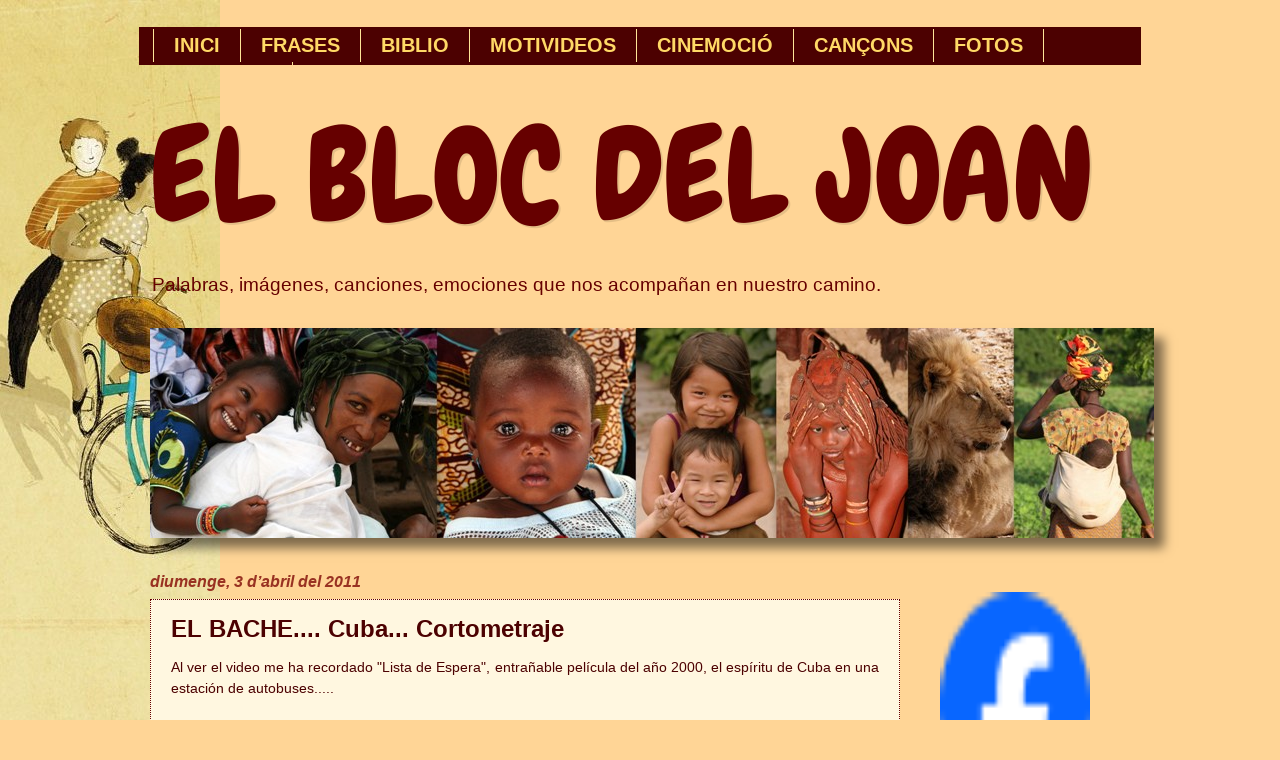

--- FILE ---
content_type: text/html; charset=UTF-8
request_url: https://blocjoanpi.blogspot.com/2011/04/el-bache-cuba-cortometraje.html
body_size: 29988
content:
<!DOCTYPE html>
<html class='v2' dir='ltr' xmlns='http://www.w3.org/1999/xhtml' xmlns:b='http://www.google.com/2005/gml/b' xmlns:data='http://www.google.com/2005/gml/data' xmlns:expr='http://www.google.com/2005/gml/expr'>
<head>
<link href='https://www.blogger.com/static/v1/widgets/335934321-css_bundle_v2.css' rel='stylesheet' type='text/css'/>
<meta content='IE=EmulateIE7' http-equiv='X-UA-Compatible'/>
<meta content='width=1100' name='viewport'/>
<meta content='text/html; charset=UTF-8' http-equiv='Content-Type'/>
<meta content='blogger' name='generator'/>
<link href='https://blocjoanpi.blogspot.com/favicon.ico' rel='icon' type='image/x-icon'/>
<link href='http://blocjoanpi.blogspot.com/2011/04/el-bache-cuba-cortometraje.html' rel='canonical'/>
<link rel="alternate" type="application/atom+xml" title="EL BLOC DEL JOAN - Atom" href="https://blocjoanpi.blogspot.com/feeds/posts/default" />
<link rel="alternate" type="application/rss+xml" title="EL BLOC DEL JOAN - RSS" href="https://blocjoanpi.blogspot.com/feeds/posts/default?alt=rss" />
<link rel="service.post" type="application/atom+xml" title="EL BLOC DEL JOAN - Atom" href="https://www.blogger.com/feeds/19864346605658231/posts/default" />

<link rel="alternate" type="application/atom+xml" title="EL BLOC DEL JOAN - Atom" href="https://blocjoanpi.blogspot.com/feeds/1153978810905115514/comments/default" />
<!--Can't find substitution for tag [blog.ieCssRetrofitLinks]-->
<meta content='http://blocjoanpi.blogspot.com/2011/04/el-bache-cuba-cortometraje.html' property='og:url'/>
<meta content='EL BACHE.... Cuba... Cortometraje' property='og:title'/>
<meta content='Al ver el video me ha recordado &quot;Lista de Espera&quot;, entrañable película del año 2000, el espíritu de Cuba en una estación de autobuses.....  ...' property='og:description'/>
<title>EL BLOC DEL JOAN: EL BACHE.... Cuba... Cortometraje</title>
<style type='text/css'>@font-face{font-family:'Chewy';font-style:normal;font-weight:400;font-display:swap;src:url(//fonts.gstatic.com/s/chewy/v18/uK_94ruUb-k-wn52KjI9OPec.woff2)format('woff2');unicode-range:U+0000-00FF,U+0131,U+0152-0153,U+02BB-02BC,U+02C6,U+02DA,U+02DC,U+0304,U+0308,U+0329,U+2000-206F,U+20AC,U+2122,U+2191,U+2193,U+2212,U+2215,U+FEFF,U+FFFD;}</style>
<style id='page-skin-1' type='text/css'><!--
/*
-----------------------------------------------
Blogger Template Style
Name:     Watermark
Designer: Josh Peterson
URL:      www.noaesthetic.com
----------------------------------------------- */
/* Variable definitions
====================
<Variable name="keycolor" description="Main Color" type="color" default="#c0a154"/>
<Group description="Page Text" selector="body">
<Variable name="body.font" description="Font" type="font"
default="normal normal 14px Arial, Tahoma, Helvetica, FreeSans, sans-serif"/>
<Variable name="body.text.color" description="Text Color" type="color" default="#333333"/>
</Group>
<Group description="Backgrounds" selector=".main-inner">
<Variable name="body.background.color" description="Outer Background" type="color" default="#c0a154"/>
<Variable name="footer.background.color" description="Footer Background" type="color" default="transparent"/>
</Group>
<Group description="Links" selector=".main-inner">
<Variable name="link.color" description="Link Color" type="color" default="#cc3300"/>
<Variable name="link.visited.color" description="Visited Color" type="color" default="#993322"/>
<Variable name="link.hover.color" description="Hover Color" type="color" default="#ff3300"/>
</Group>
<Group description="Blog Title" selector=".header h1">
<Variable name="header.font" description="Title Font" type="font"
default="normal normal 60px Georgia, Utopia, 'Palatino Linotype', Palatino, serif"/>
<Variable name="header.text.color" description="Title Color" type="color" default="#ffffff" />
</Group>
<Group description="Blog Description" selector=".header .description">
<Variable name="description.text.color" description="Description Color" type="color"
default="#997755" />
</Group>
<Group description="Tabs Text" selector=".tabs-inner .widget li a">
<Variable name="tabs.font" description="Font" type="font"
default="normal normal 20px Georgia, Utopia, 'Palatino Linotype', Palatino, serif"/>
<Variable name="tabs.text.color" description="Text Color" type="color" default="#330000"/>
<Variable name="tabs.selected.text.color" description="Selected Color" type="color" default="#000000"/>
</Group>
<Group description="Tabs Background" selector=".tabs-outer .PageList">
<Variable name="tabs.background.color" description="Background Color" type="color" default="transparent"/>
<Variable name="tabs.separator.color" description="Separator Color" type="color" default="#ffd596"/>
</Group>
<Group description="Date Header" selector="h2.date-header">
<Variable name="date.font" description="Font" type="font"
default="normal normal 16px Arial, Tahoma, Helvetica, FreeSans, sans-serif"/>
<Variable name="date.text.color" description="Text Color" type="color" default="#997755"/>
</Group>
<Group description="Post" selector="h3.post-title, .comments h4">
<Variable name="post.title.font" description="Title Font" type="font"
default="normal normal 30px Georgia, Utopia, 'Palatino Linotype', Palatino, serif"/>
<Variable name="post.background.color" description="Background Color" type="color" default="transparent"/>
<Variable name="post.border.color" description="Border Color" type="color" default="#ccbb99" />
</Group>
<Group description="Post Footer" selector=".post-footer">
<Variable name="post.footer.text.color" description="Text Color" type="color" default="#997755"/>
</Group>
<Group description="Gadgets" selector="h2">
<Variable name="widget.title.font" description="Title Font" type="font"
default="normal normal 20px Georgia, Utopia, 'Palatino Linotype', Palatino, serif"/>
<Variable name="widget.title.text.color" description="Title Color" type="color" default="#000000"/>
<Variable name="widget.alternate.text.color" description="Alternate Color" type="color" default="#777777"/>
</Group>
<Group description="Footer" selector=".footer-inner">
<Variable name="footer.text.color" description="Text Color" type="color" default="#4c0101"/>
<Variable name="footer.widget.title.text.color" description="Gadget Title Color" type="color" default="#660000"/>
</Group>
<Group description="Footer Links" selector=".footer-inner">
<Variable name="footer.link.color" description="Link Color" type="color" default="#330000"/>
<Variable name="footer.link.visited.color" description="Visited Color" type="color" default="#cc0000"/>
<Variable name="footer.link.hover.color" description="Hover Color" type="color" default="#993222"/>
</Group>
<Variable name="body.background" description="Body Background" type="background"
color="#ffd596" default="$(color) url(http://www.blogblog.com/1kt/watermark/body_background_birds.png) repeat scroll top left"/>
<Variable name="body.background.overlay" description="Overlay Background" type="background" color="#ffd596"
default="transparent url(http://www.blogblog.com/1kt/watermark/body_overlay_birds.png) no-repeat scroll top right"/>
<Variable name="body.background.overlay.height" description="Overlay Background Height" type="length" default="121px"/>
<Variable name="tabs.background.inner" description="Tabs Background Inner" type="url" default="none"/>
<Variable name="tabs.background.outer" description="Tabs Background Outer" type="url" default="none"/>
<Variable name="tabs.border.size" description="Tabs Border Size" type="length" default="0"/>
<Variable name="tabs.shadow.spread" description="Tabs Shadow Spread" type="length" default="0"/>
<Variable name="main.padding.top" description="Main Padding Top" type="length" default="30px"/>
<Variable name="main.cap.height" description="Main Cap Height" type="length" default="0"/>
<Variable name="main.cap.image" description="Main Cap Image" type="url" default="none"/>
<Variable name="main.cap.overlay" description="Main Cap Overlay" type="url" default="none"/>
<Variable name="main.background" description="Main Background" type="background"
default="transparent none no-repeat scroll top left"/>
<Variable name="post.background.url" description="Post Background URL" type="url"
default="url(http://www.blogblog.com/1kt/watermark/post_background_birds.png)"/>
<Variable name="post.border.size" description="Post Border Size" type="length" default="1px"/>
<Variable name="post.border.style" description="Post Border Style" type="string" default="dotted"/>
<Variable name="post.shadow.spread" description="Post Shadow Spread" type="length" default="0"/>
<Variable name="footer.background" description="Footer Background" type="background"
color="transparent" default="$(color) url(http://www.blogblog.com/1kt/watermark/body_background_navigator.png) repeat scroll top left"/>
<Variable name="startSide" description="Side where text starts in blog language" type="automatic" default="left"/>
<Variable name="endSide" description="Side where text ends in blog language" type="automatic" default="right"/>
*/
/* Use this with templates/1ktemplate-*.html */
/* Content
----------------------------------------------- */
#navbar-iframe {
opacity:0.0;
filter:alpha(Opacity=0)
}
#navbar-iframe:hover {
opacity:1.0;
filter:alpha(Opacity=100,FinishedOpacity=100)
}
body {
font: normal normal 15px Verdana, Geneva, sans-serif;
color: #4c0101;
background: #ffd596 url(//3.bp.blogspot.com/-c7foihsl8JQ/TgDEaOaUOPI/AAAAAAAADN4/pznYE9Zxbfk/s0/fp_bicicleta1280x1024.jpg) no-repeat fixed top left;
}
html body .content-outer {
min-width: 0;
max-width: 100%;
width: 100%;
}
.content-outer {
font-size: 92%;
}
a:link {
text-decoration:none;
color: #330000;
}
a:visited {
text-decoration:none;
color: #cc0000;
}
a:hover {
text-decoration:underline;
color: #993222;
}
.body-fauxcolumns .cap-top {
margin-top: 30px;
background: transparent none no-repeat scroll center center;
height: 121px;
}
.content-inner {
padding: 0;
}
/* Header
----------------------------------------------- */
.header-inner .Header .titlewrapper,
.header-inner .Header .descriptionwrapper {
padding-left: 20px;
padding-right: 20px;
}
.Header h1 {
font: normal normal 130px Chewy;
color: #660000;
text-shadow: 2px 2px rgba(0, 0, 0, .1);
}
.Header h1 a {
color: #660000;
}
.Header .description {
font-size: 140%;
color: #660000;
}
/* Tabs
----------------------------------------------- */
.tabs-inner .section {
margin: 0 20px;
}
.tabs-inner .PageList, .tabs-inner .LinkList, .tabs-inner .Labels {
margin-left: -11px;
margin-right: -11px;
background-color: #4c0101;
border-top: 0 solid #ffffff;
border-bottom: 0 solid #ffffff;
-moz-box-shadow: 0 0 0 rgba(0, 0, 0, .3);
-webkit-box-shadow: 0 0 0 rgba(0, 0, 0, .3);
-goog-ms-box-shadow: 0 0 0 rgba(0, 0, 0, .3);
box-shadow: 0 0 0 rgba(0, 0, 0, .3);
}
.tabs-inner .PageList .widget-content,
.tabs-inner .LinkList .widget-content,
.tabs-inner .Labels .widget-content {
margin: -3px -11px;
background: transparent none  no-repeat scroll right;
}
.tabs-inner .widget ul {
padding: 2px 25px;
max-height: 34px;
background: transparent none no-repeat scroll left;
}
.tabs-inner .widget li {
border: none;
}
.tabs-inner .widget li a {
display: inline-block;
padding: .25em 1em;
font: normal bold 20px 'Trebuchet MS', Trebuchet, sans-serif;
color: #ffd966;
border-right: 1px solid #ffe599;
}
.tabs-inner .widget li:first-child a {
border-left: 1px solid #ffe599;
}
.tabs-inner .widget li.selected a, .tabs-inner .widget li a:hover {
color: #fff2cc;
}
/* Headings
----------------------------------------------- */
h2 {
font: normal bold 16px 'Trebuchet MS', Trebuchet, sans-serif;
color: #660000;
margin: 0 0 .5em;
}
h2.date-header {
font: italic bold 16px 'Trebuchet MS', Trebuchet, sans-serif;
color: #993222;
}
/* Main
----------------------------------------------- */
.main-inner .column-center-inner,
.main-inner .column-left-inner,
.main-inner .column-right-inner {
padding: 0 5px;
}
.main-outer {
margin-top: 0;
background: transparent none no-repeat scroll top left;
}
.main-inner {
padding-top: 30px;
}
.main-cap-top {
position: relative;
}
.main-cap-top .cap-right {
position: absolute;
height: 0;
width: 100%;
bottom: 0;
background: transparent none repeat-x scroll bottom center;
}
.main-cap-top .cap-left {
position: absolute;
height: 245px;
width: 280px;
right: 0;
bottom: 0;
background: transparent none no-repeat scroll bottom left;
}
/* Posts
----------------------------------------------- */
.post-outer {
padding: 15px 20px;
margin: 0 0 25px;
background: #fff2cc url(//www.blogblog.com/1kt/watermark/post_background_birds.png) repeat scroll top left;
_background-image: none;
border: dotted 1px #660000;
-moz-box-shadow: 0 0 0 rgba(0, 0, 0, .1);
-webkit-box-shadow: 0 0 0 rgba(0, 0, 0, .1);
-goog-ms-box-shadow: 0 0 0 rgba(0, 0, 0, .1);
box-shadow: 0 0 0 rgba(0, 0, 0, .1);
}
h3.post-title {
font: normal bold 24px 'Trebuchet MS', Trebuchet, sans-serif;
margin: 0;
}
.comments h4 {
font: normal bold 24px 'Trebuchet MS', Trebuchet, sans-serif;
margin: 1em 0 0;
}
.post-body {
font-size: 105%;
line-height: 1.5;
position: relative;
}
.post-header {
margin: 0 0 1em;
color: #ff9900;
}
.post-footer {
margin: 10px 0 0;
padding: 10px 0 0;
color: #ff9900;
border-top: dashed 1px #993222;
}
#blog-pager {
font-size: 140%
}
#comments .comment-author {
padding-top: 1.5em;
border-top: dashed 1px #993222;
background-position: 0 1.5em;
}
#comments .comment-author:first-child {
padding-top: 0;
border-top: none;
}
.avatar-image-container {
margin: .2em 0 0;
}
/* Widgets
----------------------------------------------- */
.widget ul, .widget #ArchiveList ul.flat {
padding: 0;
list-style: none;
}
.widget ul li, .widget #ArchiveList ul.flat li {
padding: .35em 0;
text-indent: 0;
border-top: dashed 1px #993222;
}
.widget ul li:first-child, .widget #ArchiveList ul.flat li:first-child {
border-top: none;
}
.widget .post-body ul {
list-style: disc;
}
.widget .post-body ul li {
border: none;
}
.widget .zippy {
color: #993222;
}
.post-body img, .post-body .tr-caption-container, .Profile img, .Image img,
.BlogList .item-thumbnail img {
padding: 0px;
background: #ffffff;
-moz-box-shadow: 1px 1px 5px rgba(0, 0, 0, .5);
-webkit-box-shadow: 1px 1px 5px rgba(0, 0, 0, .5);
-goog-ms-box-shadow: 1px 1px 5px rgba(0, 0, 0, .5);
box-shadow: 10px 10px 10px rgba(0, 0, 0, .5);
}
.post-body img, .post-body .tr-caption-container {
padding: 8px;
}
.post-body .tr-caption-container {
color: #333333;
}
.post-body .tr-caption-container img {
padding: 0;
background: transparent;
border: none;
-moz-box-shadow: 0 0 0 rgba(0, 0, 0, .1);
-webkit-box-shadow: 0 0 0 rgba(0, 0, 0, .1);
-goog-ms-box-shadow: 0 0 0 rgba(0, 0, 0, .1);
box-shadow: 0 0 0 rgba(0, 0, 0, .1);
}
/* Footer
----------------------------------------------- */
.footer-outer {
color:#4c0101;
background: transparent url(//www.blogblog.com/1kt/watermark/body_background_navigator.png) repeat scroll top left;
}
.footer-outer a {
color: #660000;
}
.footer-outer a:visited {
color: #ff0000;
}
.footer-outer a:hover {
color: #60502a;
}
.footer-outer .widget h2 {
color: #660000;
}
/* Mobile
----------------------------------------------- */
.mobile .mobile-date-outer {
border-bottom: none;
background: #fff2cc url(//www.blogblog.com/1kt/watermark/post_background_birds.png) repeat scroll top left;
_background-image: none;
margin-bottom: 10px;
}
.mobile .body-fauxcolumns .cap-top {
margin: 0;
}
.mobile-link-button {
background-color: #330000;
}
.mobile-link-button a:link, .mobile-link-button a:visited {
color: #fff2cc;
}

--></style>
<style id='template-skin-1' type='text/css'><!--
body {
min-width: 1020px;
}
.content-outer, .content-fauxcolumn-outer, .region-inner {
min-width: 1020px;
max-width: 1020px;
_width: 1020px;
}
.main-inner .columns {
padding-left: 0px;
padding-right: 230px;
}
.main-inner .fauxcolumn-center-outer {
left: 0px;
right: 230px;
/* IE6 does not respect left and right together */
_width: expression(this.parentNode.offsetWidth -
parseInt("0px") -
parseInt("230px") + 'px');
}
.main-inner .fauxcolumn-left-outer {
width: 0px;
}
.main-inner .fauxcolumn-right-outer {
width: 230px;
}
.main-inner .column-left-outer {
width: 0px;
right: 100%;
margin-left: -0px;
}
.main-inner .column-right-outer {
width: 230px;
margin-right: -230px;
}
#layout {
min-width: 0;
}
#layout .content-outer {
min-width: 0;
width: 800px;
}
#layout .region-inner {
min-width: 0;
width: auto;
}
--></style>
<link href='https://sites.google.com/site/scriptsbalcon/b/bljLeermsjte.css' rel='stylesheet' type='text/css'/>
<script type='text/javascript'>

  var _gaq = _gaq || [];
  _gaq.push(['_setAccount', 'UA-21423719-1']);
  _gaq.push(['_trackPageview']);

  (function() {
    var ga = document.createElement('script'); ga.type = 'text/javascript'; ga.async = true;
    ga.src = ('https:' == document.location.protocol ? 'https://ssl' : 'http://www') + '.google-analytics.com/ga.js';
    var s = document.getElementsByTagName('script')[0]; s.parentNode.insertBefore(ga, s);
  })();

</script>
<link href='https://www.blogger.com/dyn-css/authorization.css?targetBlogID=19864346605658231&amp;zx=e4e806ca-970f-42c4-9cff-11a4a4c020b8' media='none' onload='if(media!=&#39;all&#39;)media=&#39;all&#39;' rel='stylesheet'/><noscript><link href='https://www.blogger.com/dyn-css/authorization.css?targetBlogID=19864346605658231&amp;zx=e4e806ca-970f-42c4-9cff-11a4a4c020b8' rel='stylesheet'/></noscript>
<meta name='google-adsense-platform-account' content='ca-host-pub-1556223355139109'/>
<meta name='google-adsense-platform-domain' content='blogspot.com'/>

</head>
<body class='loading'>
<div class='navbar no-items section' id='navbar'></div>
<div class='body-fauxcolumns'>
<div class='fauxcolumn-outer body-fauxcolumn-outer'>
<div class='cap-top'>
<div class='cap-left'></div>
<div class='cap-right'></div>
</div>
<div class='fauxborder-left'>
<div class='fauxborder-right'></div>
<div class='fauxcolumn-inner'>
</div>
</div>
<div class='cap-bottom'>
<div class='cap-left'></div>
<div class='cap-right'></div>
</div>
</div>
</div>
<div class='content'>
<div class='content-fauxcolumns'>
<div class='fauxcolumn-outer content-fauxcolumn-outer'>
<div class='cap-top'>
<div class='cap-left'></div>
<div class='cap-right'></div>
</div>
<div class='fauxborder-left'>
<div class='fauxborder-right'></div>
<div class='fauxcolumn-inner'>
</div>
</div>
<div class='cap-bottom'>
<div class='cap-left'></div>
<div class='cap-right'></div>
</div>
</div>
</div>
<div class='content-outer'>
<div class='content-cap-top cap-top'>
<div class='cap-left'></div>
<div class='cap-right'></div>
</div>
<div class='fauxborder-left content-fauxborder-left'>
<div class='fauxborder-right content-fauxborder-right'></div>
<div class='content-inner'>
<header>
<div class='header-outer'>
<div class='header-cap-top cap-top'>
<div class='cap-left'></div>
<div class='cap-right'></div>
</div>
<div class='fauxborder-left header-fauxborder-left'>
<div class='fauxborder-right header-fauxborder-right'></div>
<div class='region-inner header-inner'>
<div class='header no-items section' id='header'></div>
</div>
</div>
<div class='header-cap-bottom cap-bottom'>
<div class='cap-left'></div>
<div class='cap-right'></div>
</div>
</div>
</header>
<div class='tabs-outer'>
<div class='tabs-cap-top cap-top'>
<div class='cap-left'></div>
<div class='cap-right'></div>
</div>
<div class='fauxborder-left tabs-fauxborder-left'>
<div class='fauxborder-right tabs-fauxborder-right'></div>
<div class='region-inner tabs-inner'>
<div class='tabs section' id='crosscol'><div class='widget PageList' data-version='1' id='PageList1'>
<h2>OPCIONS DE MENÚ</h2>
<div class='widget-content'>
<ul>
<li>
<a href='https://blocjoanpi.blogspot.com/'>INICI</a>
</li>
<li>
<a href='https://blocjoanpi.blogspot.com/p/frases.html'>FRASES</a>
</li>
<li>
<a href='https://blocjoanpi.blogspot.com/p/biblio.html'>BIBLIO</a>
</li>
<li>
<a href='https://blocjoanpi.blogspot.com/p/motivideos.html'>MOTIVIDEOS</a>
</li>
<li>
<a href='https://blocjoanpi.blogspot.com/p/contactam.html'>CINEMOCIÓ</a>
</li>
<li>
<a href='https://blocjoanpi.blogspot.com/p/videos.html'>CANÇONS</a>
</li>
<li>
<a href='https://blocjoanpi.blogspot.com/p/fotos.html'>FOTOS</a>
</li>
<li>
<a href='https://blocjoanpi.blogspot.com/p/sobre-mi.html'>SOBRE MI</a>
</li>
</ul>
<div class='clear'></div>
</div>
</div><div class='widget Header' data-version='1' id='Header1'>
<div id='header-inner'>
<div class='titlewrapper'>
<h1 class='title'>
<a href='https://blocjoanpi.blogspot.com/'>
EL BLOC DEL JOAN
</a>
</h1>
</div>
<div class='descriptionwrapper'>
<p class='description'><span>Palabras, imágenes, canciones, emociones que nos acompañan en nuestro camino.</span></p>
</div>
</div>
</div></div>
<div class='tabs section' id='crosscol-overflow'><div class='widget Image' data-version='1' id='Image6'>
<div class='widget-content'>
<img alt='' height='210' id='Image6_img' src='https://blogger.googleusercontent.com/img/b/R29vZ2xl/AVvXsEhBAyaNTkc7NDckYr1Svn36ZdLXjruXp2OB92rsr2ryHwMWfCZgPKLbl5y31pEFBsw2q8XoL8yrwLXHU8480lEKza-sXeEHXiekfQQAZ8uNOKsorH8NpplNfr1gPmCpTLqZQCJdQcOhnlU/s1600/blogbe.jpg' width='1004'/>
<br/>
</div>
<div class='clear'></div>
</div></div>
</div>
</div>
<div class='tabs-cap-bottom cap-bottom'>
<div class='cap-left'></div>
<div class='cap-right'></div>
</div>
</div>
<div class='main-outer'>
<div class='main-cap-top cap-top'>
<div class='cap-left'></div>
<div class='cap-right'></div>
</div>
<div class='fauxborder-left main-fauxborder-left'>
<div class='fauxborder-right main-fauxborder-right'></div>
<div class='region-inner main-inner'>
<div class='columns fauxcolumns'>
<div class='fauxcolumn-outer fauxcolumn-center-outer'>
<div class='cap-top'>
<div class='cap-left'></div>
<div class='cap-right'></div>
</div>
<div class='fauxborder-left'>
<div class='fauxborder-right'></div>
<div class='fauxcolumn-inner'>
</div>
</div>
<div class='cap-bottom'>
<div class='cap-left'></div>
<div class='cap-right'></div>
</div>
</div>
<div class='fauxcolumn-outer fauxcolumn-left-outer'>
<div class='cap-top'>
<div class='cap-left'></div>
<div class='cap-right'></div>
</div>
<div class='fauxborder-left'>
<div class='fauxborder-right'></div>
<div class='fauxcolumn-inner'>
</div>
</div>
<div class='cap-bottom'>
<div class='cap-left'></div>
<div class='cap-right'></div>
</div>
</div>
<div class='fauxcolumn-outer fauxcolumn-right-outer'>
<div class='cap-top'>
<div class='cap-left'></div>
<div class='cap-right'></div>
</div>
<div class='fauxborder-left'>
<div class='fauxborder-right'></div>
<div class='fauxcolumn-inner'>
</div>
</div>
<div class='cap-bottom'>
<div class='cap-left'></div>
<div class='cap-right'></div>
</div>
</div>
<!-- corrects IE6 width calculation -->
<div class='columns-inner'>
<div class='column-center-outer'>
<div class='column-center-inner'>
<div class='main section' id='main'><div class='widget Blog' data-version='1' id='Blog1'>
<div class='blog-posts hfeed'>

          <div class="date-outer">
        
<h2 class='date-header'><span>diumenge, 3 d&#8217;abril del 2011</span></h2>

          <div class="date-posts">
        
<div class='post-outer'>
<div class='post hentry'>
<a name='1153978810905115514'></a>
<h3 class='post-title entry-title'>
EL BACHE.... Cuba... Cortometraje
</h3>
<div class='post-header'>
<div class='post-header-line-1'></div>
</div>
<div class='post-body entry-content' id='post-body-1153978810905115514'>
<div style="text-align: justify;"><span class="Apple-style-span" style="font-family: 'Trebuchet MS', sans-serif;">Al ver el video me ha recordado "Lista de Espera", entrañable película del año 2000, el espíritu de Cuba en una estación de autobuses.....</span></div><div style="text-align: justify;"><span class="Apple-style-span" style="font-family: 'Trebuchet MS', sans-serif;"><br />
</span></div><div style="text-align: justify;"><span class="Apple-style-span" style="font-family: 'Trebuchet MS', sans-serif;"><i>Tres vagos toman ron al mediodía en una esquina de su barrio en La Habana. Comentan lo que haría falta para poder arreglar un bache que tienen frente a ellos.&nbsp;</i></span><span class="Apple-style-span" style="font-family: 'Trebuchet MS', sans-serif;"><i>Los 3 actores profesionales se relacionan con los vecinos de 10 de Octubre para llevarlos a las situaciones reales necesarias para arreglar un bache: hacer una reunión de vecinos, pedir permiso a las autoridades, reunir el dinero, comprar materiales, hacer la obra...</i></span></div><div style="text-align: justify;"><br />
</div><div style="text-align: justify;"><span class="Apple-style-span" style="color: #660000; font-family: 'Trebuchet MS', sans-serif;"><b><i>"Hace falta que se arreglen todos los baches, para que la gente no tropiece, para que la gente se quiera un poquitico mas....."</i></b></span><br />
<span class="Apple-style-span" style="color: #660000; font-family: 'Trebuchet MS', sans-serif;"><b><i><br />
</i></b></span><br />
<span class="Apple-style-span" style="color: #660000; font-family: 'Trebuchet MS', sans-serif;"><b><i><span class="Apple-style-span" style="color: black; font-family: Verdana; font-style: normal; font-weight: normal; line-height: 20px;"><b>Dirección:&nbsp;</b>Juan Caunedo Dominguez</span></i></b></span></div><br />
<iframe frameborder="0" height="510" src="http://player.vimeo.com/video/13127745" width="640"></iframe>
<div style='clear: both;'></div>
</div>
<div class='post-footer'>
<div class='post-footer-line post-footer-line-1'>
<iframe allowTransparency='true' frameborder='0' scrolling='no' src='http://www.facebook.com/plugins/like.php?href=https://blocjoanpi.blogspot.com/2011/04/el-bache-cuba-cortometraje.html&layout=button_count&show_faces=true&width=100&action=like&font=arial&colorscheme=light' style='border:none; overflow:hidden; width:100px; height:px'></iframe>
<span class='post-backlinks post-comment-link'>
</span>
<span class='post-comment-link'>
</span>
<span class='post-icons'>
<span class='item-action'>
<a href='https://www.blogger.com/email-post/19864346605658231/1153978810905115514' title='Enviar missatge per correu electrònic'>
<img alt="" class="icon-action" height="13" src="//img1.blogblog.com/img/icon18_email.gif" width="18">
</a>
</span>
<span class='item-control blog-admin pid-2003219612'>
<a href='https://www.blogger.com/post-edit.g?blogID=19864346605658231&postID=1153978810905115514&from=pencil' title='Modificar el missatge'>
<img alt='' class='icon-action' height='18' src='https://resources.blogblog.com/img/icon18_edit_allbkg.gif' width='18'/>
</a>
</span>
</span>
</div>
<div class='post-footer-line post-footer-line-2'></div>
<div class='post-footer-line post-footer-line-3'><div class='post-share-buttons goog-inline-block'>
<a class='goog-inline-block share-button sb-email' href='https://www.blogger.com/share-post.g?blogID=19864346605658231&postID=1153978810905115514&target=email' target='_blank' title='Envia per correu electrònic'><span class='share-button-link-text'>Envia per correu electrònic</span></a><a class='goog-inline-block share-button sb-blog' href='https://www.blogger.com/share-post.g?blogID=19864346605658231&postID=1153978810905115514&target=blog' onclick='window.open(this.href, "_blank", "height=270,width=475"); return false;' target='_blank' title='BlogThis!'><span class='share-button-link-text'>BlogThis!</span></a><a class='goog-inline-block share-button sb-twitter' href='https://www.blogger.com/share-post.g?blogID=19864346605658231&postID=1153978810905115514&target=twitter' target='_blank' title='Comparteix a X'><span class='share-button-link-text'>Comparteix a X</span></a><a class='goog-inline-block share-button sb-facebook' href='https://www.blogger.com/share-post.g?blogID=19864346605658231&postID=1153978810905115514&target=facebook' onclick='window.open(this.href, "_blank", "height=430,width=640"); return false;' target='_blank' title='Comparteix a Facebook'><span class='share-button-link-text'>Comparteix a Facebook</span></a><a class='goog-inline-block share-button sb-pinterest' href='https://www.blogger.com/share-post.g?blogID=19864346605658231&postID=1153978810905115514&target=pinterest' target='_blank' title='Comparteix a Pinterest'><span class='share-button-link-text'>Comparteix a Pinterest</span></a>
</div>
</div>
</div>
</div>
<div class='comments' id='comments'>
<a name='comments'></a>
<h4>Cap comentari:</h4>
<div id='Blog1_comments-block-wrapper'>
<dl class='avatar-comment-indent' id='comments-block'>
</dl>
</div>
<p class='comment-footer'>
<div class='comment-form'>
<a name='comment-form'></a>
<h4 id='comment-post-message'>Publica un comentari a l'entrada</h4>
<p>
</p>
<a href='https://www.blogger.com/comment/frame/19864346605658231?po=1153978810905115514&hl=ca&saa=85391&origin=https://blocjoanpi.blogspot.com' id='comment-editor-src'></a>
<iframe allowtransparency='true' class='blogger-iframe-colorize blogger-comment-from-post' frameborder='0' height='410px' id='comment-editor' name='comment-editor' src='' width='100%'></iframe>
<script src='https://www.blogger.com/static/v1/jsbin/2830521187-comment_from_post_iframe.js' type='text/javascript'></script>
<script type='text/javascript'>
      BLOG_CMT_createIframe('https://www.blogger.com/rpc_relay.html');
    </script>
</div>
</p>
</div>
</div>

        </div></div>
      
</div>
<div class='blog-pager' id='blog-pager'>
<span id='blog-pager-newer-link'>
<a class='blog-pager-newer-link' href='https://blocjoanpi.blogspot.com/2011/04/el-poder-del-abrazo-el-periodico.html' id='Blog1_blog-pager-newer-link' title='Entrada més recent'>Entrada més recent</a>
</span>
<span id='blog-pager-older-link'>
<a class='blog-pager-older-link' href='https://blocjoanpi.blogspot.com/2011/04/desde-los-afectos-mario-benedetti.html' id='Blog1_blog-pager-older-link' title='Entrada més antiga'>Entrada més antiga</a>
</span>
<a class='home-link' href='https://blocjoanpi.blogspot.com/'>Inici</a>
</div>
<div class='clear'></div>
<div class='post-feeds'>
<div class='feed-links'>
Subscriure's a:
<a class='feed-link' href='https://blocjoanpi.blogspot.com/feeds/1153978810905115514/comments/default' target='_blank' type='application/atom+xml'>Comentaris del missatge (Atom)</a>
</div>
</div>
</div></div>
</div>
</div>
<div class='column-left-outer'>
<div class='column-left-inner'>
<aside>
</aside>
</div>
</div>
<div class='column-right-outer'>
<div class='column-right-inner'>
<aside>
<div class='sidebar section' id='sidebar-right-1'><div class='widget HTML' data-version='1' id='HTML2'>
<div class='widget-content'>
<!-- Facebook Badge START --><a href="http://ca-es.facebook.com/joan.pinol1" target="_TOP" style="font-family: &quot;lucida grande&quot;,tahoma,verdana,arial,sans-serif; font-size: 11px; font-variant: normal; font-style: normal; font-weight: normal; color: #3B5998; text-decoration: none;" title=""></a><br/><a href="http://ca-es.facebook.com/joan.pinol1" target="_TOP" ><img src="https://lh3.googleusercontent.com/blogger_img_proxy/AEn0k_szt8LFTK5oMcEhFg8mIodWYwyt9sFPOY1d4Q22u-6Sb3QqEanoSfL8Wudd9ND03gy8CDAjT2eakltml0V1n5pFZReeCMFotZJy4il_0IMlgLs8YYCz_Tqm-hApwBAY=s0-d" width="150" height="225" style="border: 0px;"></a><br/><a href="http://ca-es.facebook.com/badges/" target="_TOP" style="font-family: &quot;lucida grande&quot;,tahoma,verdana,arial,sans-serif; font-size: 11px; font-variant: normal; font-style: normal; font-weight: normal; color: #3B5998; text-decoration: none;" title="Fes el teu propi distintiu!"></a><!-- Facebook Badge END -->
</div>
<div class='clear'></div>
</div><div class='widget Stats' data-version='1' id='Stats1'>
<h2>VISITES</h2>
<div class='widget-content'>
<div id='Stats1_content' style='display: none;'>
<script src='https://www.gstatic.com/charts/loader.js' type='text/javascript'></script>
<span id='Stats1_sparklinespan' style='display:inline-block; width:75px; height:30px'></span>
<span class='counter-wrapper text-counter-wrapper' id='Stats1_totalCount'>
</span>
<div class='clear'></div>
</div>
</div>
</div><div class='widget Subscribe' data-version='1' id='Subscribe1'>
<div style='white-space:nowrap'>
<h2 class='title'>SUBSCRIU-TE!</h2>
<div class='widget-content'>
<div class='subscribe-wrapper subscribe-type-POST'>
<div class='subscribe expanded subscribe-type-POST' id='SW_READER_LIST_Subscribe1POST' style='display:none;'>
<div class='top'>
<span class='inner' onclick='return(_SW_toggleReaderList(event, "Subscribe1POST"));'>
<img class='subscribe-dropdown-arrow' src='https://resources.blogblog.com/img/widgets/arrow_dropdown.gif'/>
<img align='absmiddle' alt='' border='0' class='feed-icon' src='https://resources.blogblog.com/img/icon_feed12.png'/>
Entrades
</span>
<div class='feed-reader-links'>
<a class='feed-reader-link' href='https://www.netvibes.com/subscribe.php?url=https%3A%2F%2Fblocjoanpi.blogspot.com%2Ffeeds%2Fposts%2Fdefault' target='_blank'>
<img src='https://resources.blogblog.com/img/widgets/subscribe-netvibes.png'/>
</a>
<a class='feed-reader-link' href='https://add.my.yahoo.com/content?url=https%3A%2F%2Fblocjoanpi.blogspot.com%2Ffeeds%2Fposts%2Fdefault' target='_blank'>
<img src='https://resources.blogblog.com/img/widgets/subscribe-yahoo.png'/>
</a>
<a class='feed-reader-link' href='https://blocjoanpi.blogspot.com/feeds/posts/default' target='_blank'>
<img align='absmiddle' class='feed-icon' src='https://resources.blogblog.com/img/icon_feed12.png'/>
                  Atom
                </a>
</div>
</div>
<div class='bottom'></div>
</div>
<div class='subscribe' id='SW_READER_LIST_CLOSED_Subscribe1POST' onclick='return(_SW_toggleReaderList(event, "Subscribe1POST"));'>
<div class='top'>
<span class='inner'>
<img class='subscribe-dropdown-arrow' src='https://resources.blogblog.com/img/widgets/arrow_dropdown.gif'/>
<span onclick='return(_SW_toggleReaderList(event, "Subscribe1POST"));'>
<img align='absmiddle' alt='' border='0' class='feed-icon' src='https://resources.blogblog.com/img/icon_feed12.png'/>
Entrades
</span>
</span>
</div>
<div class='bottom'></div>
</div>
</div>
<div class='subscribe-wrapper subscribe-type-PER_POST'>
<div class='subscribe expanded subscribe-type-PER_POST' id='SW_READER_LIST_Subscribe1PER_POST' style='display:none;'>
<div class='top'>
<span class='inner' onclick='return(_SW_toggleReaderList(event, "Subscribe1PER_POST"));'>
<img class='subscribe-dropdown-arrow' src='https://resources.blogblog.com/img/widgets/arrow_dropdown.gif'/>
<img align='absmiddle' alt='' border='0' class='feed-icon' src='https://resources.blogblog.com/img/icon_feed12.png'/>
Comentaris
</span>
<div class='feed-reader-links'>
<a class='feed-reader-link' href='https://www.netvibes.com/subscribe.php?url=https%3A%2F%2Fblocjoanpi.blogspot.com%2Ffeeds%2F1153978810905115514%2Fcomments%2Fdefault' target='_blank'>
<img src='https://resources.blogblog.com/img/widgets/subscribe-netvibes.png'/>
</a>
<a class='feed-reader-link' href='https://add.my.yahoo.com/content?url=https%3A%2F%2Fblocjoanpi.blogspot.com%2Ffeeds%2F1153978810905115514%2Fcomments%2Fdefault' target='_blank'>
<img src='https://resources.blogblog.com/img/widgets/subscribe-yahoo.png'/>
</a>
<a class='feed-reader-link' href='https://blocjoanpi.blogspot.com/feeds/1153978810905115514/comments/default' target='_blank'>
<img align='absmiddle' class='feed-icon' src='https://resources.blogblog.com/img/icon_feed12.png'/>
                  Atom
                </a>
</div>
</div>
<div class='bottom'></div>
</div>
<div class='subscribe' id='SW_READER_LIST_CLOSED_Subscribe1PER_POST' onclick='return(_SW_toggleReaderList(event, "Subscribe1PER_POST"));'>
<div class='top'>
<span class='inner'>
<img class='subscribe-dropdown-arrow' src='https://resources.blogblog.com/img/widgets/arrow_dropdown.gif'/>
<span onclick='return(_SW_toggleReaderList(event, "Subscribe1PER_POST"));'>
<img align='absmiddle' alt='' border='0' class='feed-icon' src='https://resources.blogblog.com/img/icon_feed12.png'/>
Comentaris
</span>
</span>
</div>
<div class='bottom'></div>
</div>
</div>
<div style='clear:both'></div>
</div>
</div>
<div class='clear'></div>
</div><div class='widget HTML' data-version='1' id='HTML1'>
<h2 class='title'>REBRE LES ACTUALITZACIONS</h2>
<div class='widget-content'>
<form style="border:1px solid #ccc;padding:3px;text-align:center;" action="http://feedburner.google.com/fb/a/mailverify" method="post" target="popupwindow" onsubmit="window.open('http://feedburner.google.com/fb/a/mailverify?uri=BlocDeJoanPiol', 'popupwindow', 'scrollbars=yes,width=550,height=520');return true"><p>Introdueix el teu mail:</p><p><input type="text" style="width:140px" name="email" /></p><input type="hidden" value="BlocDeJoanPiol" name="uri" /><input type="hidden" name="loc" value="es_ES" /><input type="submit" value="Subscribe" />
</form>
</div>
<div class='clear'></div>
</div><div class='widget BlogSearch' data-version='1' id='BlogSearch1'>
<h2 class='title'>CERCAR AL BLOC</h2>
<div class='widget-content'>
<div id='BlogSearch1_form'>
<form action='https://blocjoanpi.blogspot.com/search' class='gsc-search-box' target='_top'>
<table cellpadding='0' cellspacing='0' class='gsc-search-box'>
<tbody>
<tr>
<td class='gsc-input'>
<input autocomplete='off' class='gsc-input' name='q' size='10' title='search' type='text' value=''/>
</td>
<td class='gsc-search-button'>
<input class='gsc-search-button' title='search' type='submit' value='Cerca'/>
</td>
</tr>
</tbody>
</table>
</form>
</div>
</div>
<div class='clear'></div>
</div><div class='widget Followers' data-version='1' id='Followers1'>
<h2 class='title'>SEGUIDORS I SEGUIDORES</h2>
<div class='widget-content'>
<div id='Followers1-wrapper'>
<div style='margin-right:2px;'>
<div><script type="text/javascript" src="https://apis.google.com/js/platform.js"></script>
<div id="followers-iframe-container"></div>
<script type="text/javascript">
    window.followersIframe = null;
    function followersIframeOpen(url) {
      gapi.load("gapi.iframes", function() {
        if (gapi.iframes && gapi.iframes.getContext) {
          window.followersIframe = gapi.iframes.getContext().openChild({
            url: url,
            where: document.getElementById("followers-iframe-container"),
            messageHandlersFilter: gapi.iframes.CROSS_ORIGIN_IFRAMES_FILTER,
            messageHandlers: {
              '_ready': function(obj) {
                window.followersIframe.getIframeEl().height = obj.height;
              },
              'reset': function() {
                window.followersIframe.close();
                followersIframeOpen("https://www.blogger.com/followers/frame/19864346605658231?colors\x3dCgt0cmFuc3BhcmVudBILdHJhbnNwYXJlbnQaByM0YzAxMDEiByMzMzAwMDAqC3RyYW5zcGFyZW50MgcjNjYwMDAwOgcjNGMwMTAxQgcjMzMwMDAwSgcjOTkzMjIyUgcjMzMwMDAwWgt0cmFuc3BhcmVudA%3D%3D\x26pageSize\x3d21\x26hl\x3dca\x26origin\x3dhttps://blocjoanpi.blogspot.com");
              },
              'open': function(url) {
                window.followersIframe.close();
                followersIframeOpen(url);
              }
            }
          });
        }
      });
    }
    followersIframeOpen("https://www.blogger.com/followers/frame/19864346605658231?colors\x3dCgt0cmFuc3BhcmVudBILdHJhbnNwYXJlbnQaByM0YzAxMDEiByMzMzAwMDAqC3RyYW5zcGFyZW50MgcjNjYwMDAwOgcjNGMwMTAxQgcjMzMwMDAwSgcjOTkzMjIyUgcjMzMwMDAwWgt0cmFuc3BhcmVudA%3D%3D\x26pageSize\x3d21\x26hl\x3dca\x26origin\x3dhttps://blocjoanpi.blogspot.com");
  </script></div>
</div>
</div>
<div class='clear'></div>
</div>
</div><div class='widget BlogList' data-version='1' id='BlogList1'>
<h2 class='title'>BLOGS QUE SEGUEIXO</h2>
<div class='widget-content'>
<div class='blog-list-container' id='BlogList1_container'>
<ul id='BlogList1_blogs'>
<li style='display: block;'>
<div class='blog-icon'>
</div>
<div class='blog-content'>
<div class='blog-title'>
<a href='https://consentido2.blogspot.com/' target='_blank'>
conSentido</a>
</div>
<div class='item-content'>
<span class='item-title'>
<a href='https://consentido2.blogspot.com/2025/03/perro-negro.html' target='_blank'>
PERRO NEGRO
</a>
</span>
</div>
</div>
<div style='clear: both;'></div>
</li>
<li style='display: block;'>
<div class='blog-icon'>
</div>
<div class='blog-content'>
<div class='blog-title'>
<a href='http://contigomismo.com/' target='_blank'>
CONTIGOMISMO</a>
</div>
<div class='item-content'>
<span class='item-title'>
<!--Can't find substitution for tag [item.itemTitle]-->
</span>
</div>
</div>
<div style='clear: both;'></div>
</li>
<li style='display: block;'>
<div class='blog-icon'>
</div>
<div class='blog-content'>
<div class='blog-title'>
<a href='http://dinsteu.blogspot.com/' target='_blank'>
DINS TEU _ espai de creixement personal</a>
</div>
<div class='item-content'>
<span class='item-title'>
<a href='http://dinsteu.blogspot.com/2018/04/entrevista-mujer-ciclica.html' target='_blank'>
Entrevista a Mujer Cíclica
</a>
</span>
</div>
</div>
<div style='clear: both;'></div>
</li>
<li style='display: block;'>
<div class='blog-icon'>
</div>
<div class='blog-content'>
<div class='blog-title'>
<a href='http://dejamepensarblog.blogspot.com/' target='_blank'>
déjame pensar</a>
</div>
<div class='item-content'>
<span class='item-title'>
<a href='http://dejamepensarblog.blogspot.com/2012/12/un-viaje.html' target='_blank'>
Un viaje
</a>
</span>
</div>
</div>
<div style='clear: both;'></div>
</li>
<li style='display: block;'>
<div class='blog-icon'>
</div>
<div class='blog-content'>
<div class='blog-title'>
<a href='http://emocionat2.blogspot.com/' target='_blank'>
Educació emocional: una filosofia de vida</a>
</div>
<div class='item-content'>
<span class='item-title'>
<a href='http://emocionat2.blogspot.com/2015/04/fomentant-lautoestima.html' target='_blank'>
FOMENTANT L'AUTOESTIMA
</a>
</span>
</div>
</div>
<div style='clear: both;'></div>
</li>
<li style='display: block;'>
<div class='blog-icon'>
</div>
<div class='blog-content'>
<div class='blog-title'>
<a href='http://elblogqueteharapensar.blogspot.com/' target='_blank'>
El Blog que te hará pensar</a>
</div>
<div class='item-content'>
<span class='item-title'>
<a href='http://elblogqueteharapensar.blogspot.com/2020/01/review-de-las-aventuras-de-un-profesor.html' target='_blank'>
Fantástca review de mi libro "Las aventuras de un profesor novato"
</a>
</span>
</div>
</div>
<div style='clear: both;'></div>
</li>
<li style='display: block;'>
<div class='blog-icon'>
</div>
<div class='blog-content'>
<div class='blog-title'>
<a href='http://www.eltallerdelaeam.com' target='_blank'>
El Taller de la eaM</a>
</div>
<div class='item-content'>
<span class='item-title'>
<a href='http://www.eltallerdelaeam.com/sense-of-urgency-installed-in-maintaining-roof/' target='_blank'>
Sense Of Urgency Installed In Maintaining Roof
</a>
</span>
</div>
</div>
<div style='clear: both;'></div>
</li>
<li style='display: block;'>
<div class='blog-icon'>
</div>
<div class='blog-content'>
<div class='blog-title'>
<a href='http://gotasarmonia.blogspot.com/' target='_blank'>
FLORES DE BACH - GOTAS DE ARMONIA</a>
</div>
<div class='item-content'>
<span class='item-title'>
<a href='http://gotasarmonia.blogspot.com/2018/06/es-la-hora-baja.html' target='_blank'>
Es la hora baja
</a>
</span>
</div>
</div>
<div style='clear: both;'></div>
</li>
<li style='display: block;'>
<div class='blog-icon'>
</div>
<div class='blog-content'>
<div class='blog-title'>
<a href='http://www.frasesparacambiarvidas.com/' target='_blank'>
Frases para cambiar vidas</a>
</div>
<div class='item-content'>
<span class='item-title'>
<a href='http://www.frasesparacambiarvidas.com/2016/11/cuan-plena-es-tu-existencia-cinco.html' target='_blank'>
&#191;Cuán plena es tu existencia? Cinco preguntas para conocer tu nivel de 
felicidad
</a>
</span>
</div>
</div>
<div style='clear: both;'></div>
</li>
<li style='display: block;'>
<div class='blog-icon'>
</div>
<div class='blog-content'>
<div class='blog-title'>
<a href='http://anemoscoaching.blogspot.com/' target='_blank'>
Inventando caminos</a>
</div>
<div class='item-content'>
<span class='item-title'>
<a href='http://anemoscoaching.blogspot.com/2013/07/nos-trasladamos.html' target='_blank'>
&#161;NOS TRASLADAMOS!
</a>
</span>
</div>
</div>
<div style='clear: both;'></div>
</li>
<li style='display: block;'>
<div class='blog-icon'>
</div>
<div class='blog-content'>
<div class='blog-title'>
<a href='http://www.isabel-larraburu.com/index.php?format=feed&type=rss&lang=' target='_blank'>
Isabel Larraburu - Psicóloga</a>
</div>
<div class='item-content'>
<span class='item-title'>
<!--Can't find substitution for tag [item.itemTitle]-->
</span>
</div>
</div>
<div style='clear: both;'></div>
</li>
<li style='display: block;'>
<div class='blog-icon'>
</div>
<div class='blog-content'>
<div class='blog-title'>
<a href='https://cortosclasicos.blogspot.com/' target='_blank'>
Los 50 mejores cortos de cine</a>
</div>
<div class='item-content'>
<span class='item-title'>
<a href='https://cortosclasicos.blogspot.com/2024/01/angel.html' target='_blank'>
Angel
</a>
</span>
</div>
</div>
<div style='clear: both;'></div>
</li>
<li style='display: block;'>
<div class='blog-icon'>
</div>
<div class='blog-content'>
<div class='blog-title'>
<a href='http://luciayevesleal.blogspot.com/' target='_blank'>
Lucía Yeves Leal</a>
</div>
<div class='item-content'>
<span class='item-title'>
<a href='http://luciayevesleal.blogspot.com/2010/11/ideal-coaching-con-los-directores-de.html' target='_blank'>
Ideal Coaching con los Directores de RRHH
</a>
</span>
</div>
</div>
<div style='clear: both;'></div>
</li>
<li style='display: block;'>
<div class='blog-icon'>
</div>
<div class='blog-content'>
<div class='blog-title'>
<a href='http://arbredelesparaules.blogspot.com/' target='_blank'>
Metamorfosi personal, el BLOC!</a>
</div>
<div class='item-content'>
<span class='item-title'>
<a href='http://arbredelesparaules.blogspot.com/2014/12/amb-tu-soc-millor.html' target='_blank'>
Amb tu sóc millor
</a>
</span>
</div>
</div>
<div style='clear: both;'></div>
</li>
<li style='display: block;'>
<div class='blog-icon'>
</div>
<div class='blog-content'>
<div class='blog-title'>
<a href='https://blogs.lavanguardia.com/metamorfosis' target='_blank'>
Metamorfosis</a>
</div>
<div class='item-content'>
<span class='item-title'>
<a href='https://blogs.lavanguardia.com/metamorfosis/la-enfermedad-estar-ocupado-96091' target='_blank'>
La enfermedad de estar ocupado
</a>
</span>
</div>
</div>
<div style='clear: both;'></div>
</li>
<li style='display: block;'>
<div class='blog-icon'>
</div>
<div class='blog-content'>
<div class='blog-title'>
<a href='http://naturalemocion.blogspot.com/feeds/posts/default' target='_blank'>
NATURAL EMOCIÓN</a>
</div>
<div class='item-content'>
<span class='item-title'>
<!--Can't find substitution for tag [item.itemTitle]-->
</span>
</div>
</div>
<div style='clear: both;'></div>
</li>
<li style='display: block;'>
<div class='blog-icon'>
</div>
<div class='blog-content'>
<div class='blog-title'>
<a href='https://www.pensamientopositivo.org/' target='_blank'>
Pensamiento positivo</a>
</div>
<div class='item-content'>
<span class='item-title'>
<a href='https://www.pensamientopositivo.org/2022/12/30/hitos-de-ipp-en-2022/' target='_blank'>
Hitos de IPP en 2022
</a>
</span>
</div>
</div>
<div style='clear: both;'></div>
</li>
<li style='display: block;'>
<div class='blog-icon'>
</div>
<div class='blog-content'>
<div class='blog-title'>
<a href='http://ibm9001.blogspot.com/' target='_blank'>
Psicología y Cine</a>
</div>
<div class='item-content'>
<span class='item-title'>
<a href='http://ibm9001.blogspot.com/2011/10/las-tres-caras-de-eva-en-efecto.html' target='_blank'>
Las Tres Caras de Eva en Efecto Mariposa
</a>
</span>
</div>
</div>
<div style='clear: both;'></div>
</li>
<li style='display: block;'>
<div class='blog-icon'>
</div>
<div class='blog-content'>
<div class='blog-title'>
<a href='http://siyocambiotodocambia.blogspot.com/' target='_blank'>
Si yo cambio, todo cambia.</a>
</div>
<div class='item-content'>
<span class='item-title'>
<a href='http://siyocambiotodocambia.blogspot.com/2026/01/compasion-contra-el-dolor-ajeno.html' target='_blank'>
Compasión contra el dolor ajeno
</a>
</span>
</div>
</div>
<div style='clear: both;'></div>
</li>
</ul>
<div class='clear'></div>
</div>
</div>
</div><div class='widget Image' data-version='1' id='Image1'>
<div class='widget-content'>
<img alt='' height='41' id='Image1_img' src='https://blogger.googleusercontent.com/img/b/R29vZ2xl/AVvXsEh9ddv5IDGlH5yZcDLLAIuoF5qWf89O79kTfsROGsTDvX1JOQ55EOZ4j3OiZoVTXUZvgCZgC8c3E4GMHJ9LG8rSB_LTqnT6CFXE45BPkk_IIEzW-H6WK9JX2pinv2Zw9TS39k__by_CDQ/s220/by-nc-sa.eu_petit.png' width='118'/>
<br/>
</div>
<div class='clear'></div>
</div></div>
</aside>
</div>
</div>
</div>
<div style='clear: both'></div>
<!-- columns -->
</div>
<!-- main -->
</div>
</div>
<div class='main-cap-bottom cap-bottom'>
<div class='cap-left'></div>
<div class='cap-right'></div>
</div>
</div>
<footer>
<div class='footer-outer'>
<div class='footer-cap-top cap-top'>
<div class='cap-left'></div>
<div class='cap-right'></div>
</div>
<div class='fauxborder-left footer-fauxborder-left'>
<div class='fauxborder-right footer-fauxborder-right'></div>
<div class='region-inner footer-inner'>
<div class='foot no-items section' id='footer-1'></div>
<table border='0' cellpadding='0' cellspacing='0' class='section-columns columns-3'>
<tbody>
<tr>
<td class='first columns-cell'>
<div class='foot section' id='footer-2-1'><div class='widget HTML' data-version='1' id='HTML5'>
<div class='widget-content'>
<a href="http://www.boosterblog.es" target="_blank"><img src="https://lh3.googleusercontent.com/blogger_img_proxy/AEn0k_tBxrEJB_DV2Xq1h5ycqg6fXd2TpVrmTd8YhIpsN2h3RFCjva-B9qkpD2UKeQJdyeoBFe-5iq-i58JeAbjCnX_sdSSdzUBW67gtfCykEXqOXn-3xdbtxIpjLTsXcQp1JQ=s0-d" width="100" height="40" alt="Más tráfico para tu blog"></a>

<a href="http://www.topsofblogs.com/"><img src="https://lh3.googleusercontent.com/blogger_img_proxy/AEn0k_viz66he3E18MxfLRv0hoFzl6SqQT6xUCuSIbadcuBC3hGBWe0nFKdaOeY3e8s9LU5aAx1A06xkOVrp8Ed_7IJjB2eWgLAaRy5o7zvC6RoA=s0-d" alt="directorio de blogs" border="0"></a>
</div>
<div class='clear'></div>
</div><div class='widget PopularPosts' data-version='1' id='PopularPosts1'>
<h2>POSTS MÉS VISTATS LA DARRERA SETMANA</h2>
<div class='widget-content popular-posts'>
<ul>
<li>
<div class='item-content'>
<div class='item-thumbnail'>
<a href='https://blocjoanpi.blogspot.com/2013/08/ni-contigo-ni-sin-ti-corre-lo-mas-lejos.html' target='_blank'>
<img alt='' border='0' src='https://blogger.googleusercontent.com/img/b/R29vZ2xl/AVvXsEjEef1UWYL1RGRIS-70MGO3nikxZAYcZoezsBXQ9jPwqpvhln3DogedoTxA0UmT_M-onH_bjrFGIO_EoqG0uIXoYeMdksP52-M1MiLduwKlAQ5c2zFPmxrLCkabCg_5Y9tSqJymeGcvnw/w72-h72-p-k-no-nu/portada-manual-para-no-morir.gif'/>
</a>
</div>
<div class='item-title'><a href='https://blocjoanpi.blogspot.com/2013/08/ni-contigo-ni-sin-ti-corre-lo-mas-lejos.html'>&#191;NI CONTIGO, NI SIN TI? &#161;CORRE LO MÁS LEJOS POSIBLE!. Walter Riso.</a></div>
<div class='item-snippet'>    Si estás en una relación de este tipo, no te queda más que rezar o irte. &#160; Mientras el &#160; sujeto &#171;anti-compromiso&#187; se lo pase bien contig...</div>
</div>
<div style='clear: both;'></div>
</li>
<li>
<div class='item-content'>
<div class='item-thumbnail'>
<a href='https://blocjoanpi.blogspot.com/2015/04/el-aguila-real-anthony-de-mello.html' target='_blank'>
<img alt='' border='0' src='https://blogger.googleusercontent.com/img/b/R29vZ2xl/AVvXsEhnimblwNotnmMfxJEqEKEo5nmSHeNSShnZI6efsKZffMnV9bIyIdLcl_stz6M_WYWQ7wPiK9YU3Iv_8pgiteh7WYBDBbSzV55qIjjB3zWzZGwvx7RbAJ1qnePKT5HOCZq3daSiZWfShOo/w72-h72-p-k-no-nu/aguilas.jpg'/>
</a>
</div>
<div class='item-title'><a href='https://blocjoanpi.blogspot.com/2015/04/el-aguila-real-anthony-de-mello.html'>EL ÁGUILA REAL. Anthony de Mello.</a></div>
<div class='item-snippet'>   Un hombre se encontró un huevo de águila. Se lo llevó y lo colocó en el nido de una gallina de corral. El aguilucho fue incubado y creció...</div>
</div>
<div style='clear: both;'></div>
</li>
<li>
<div class='item-content'>
<div class='item-thumbnail'>
<a href='https://blocjoanpi.blogspot.com/2012/10/22-claves-para-la-felicidad-walter-riso.html' target='_blank'>
<img alt='' border='0' src='https://blogger.googleusercontent.com/img/b/R29vZ2xl/AVvXsEg_E8YzVj1mxcTGnMGsi5BWBoCUdzNFtUazQdfB_0LpfKTs5wpw7OrYDlSC6sZuNXStU8zOR86D6k-Vi2der0xWDUM1IH3O0ezrn-Shw3ZXtFjr4HReAi6sYJm9rxX7g2UORbOnOoc08Q/w72-h72-p-k-no-nu/feliz1.png'/>
</a>
</div>
<div class='item-title'><a href='https://blocjoanpi.blogspot.com/2012/10/22-claves-para-la-felicidad-walter-riso.html'>22 CLAVES PARA LA FELICIDAD - Walter Riso y Santiago Rojas</a></div>
<div class='item-snippet'>   Walter Riso y Santiago Rojas aconsejan 22 claves para hallar la felicidad      Los consejos de Santiago Rojas:      1. Retire lo que le i...</div>
</div>
<div style='clear: both;'></div>
</li>
<li>
<div class='item-content'>
<div class='item-thumbnail'>
<a href='https://blocjoanpi.blogspot.com/2015/07/no-cambies-anthony-de-mello.html' target='_blank'>
<img alt='' border='0' src='https://blogger.googleusercontent.com/img/b/R29vZ2xl/AVvXsEiHaZEZC3zLDrBC22y5iTs7Qnhz17t_daIS7WZUgu9d4yQzt9aZr234wfcSo-uwRREXYXMzLO-4yEp-G66Ly30RB_I0KU8ehqoR_IOpz4alsAzlHXbCAWnHmuXN9IRaDQpyfwvBwr0ucA/w72-h72-p-k-no-nu/anthonydemello.jpg'/>
</a>
</div>
<div class='item-title'><a href='https://blocjoanpi.blogspot.com/2015/07/no-cambies-anthony-de-mello.html'>NO CAMBIES. Anthony de Mello</a></div>
<div class='item-snippet'>   Durante años fui un neurótico. Era un ser angustiado, deprimido y egoísta. Y todo el mundo insistía en decirme que cambiara. Y no dejaban...</div>
</div>
<div style='clear: both;'></div>
</li>
<li>
<div class='item-content'>
<div class='item-thumbnail'>
<a href='https://blocjoanpi.blogspot.com/2011/01/el-poema-de-la-carcel-invictus-nelson.html' target='_blank'>
<img alt='' border='0' src='https://blogger.googleusercontent.com/img/b/R29vZ2xl/AVvXsEh_wgMTm8nPLKZET-etGxhEpzds4OJ8ZsPi7W5-kdFD4VMbxWL9ciRQzRmKV0wNT8mCT5uQeMKbTaoo9bk2k-G3HwBQnnlkZtlArhi4rcGaL-xd6Z1quW0zTKjP0ZowlUbdqf4LTXcWk6s/w72-h72-p-k-no-nu/Mandela_94.jpg'/>
</a>
</div>
<div class='item-title'><a href='https://blocjoanpi.blogspot.com/2011/01/el-poema-de-la-carcel-invictus-nelson.html'>EL POEMA DE LA CARCEL - Invictus, Nelson Mandela.</a></div>
<div class='item-snippet'>  En la noche que me envuelve,  negra, como un pozo insondable,  doy gracias al Dios que fuere  por mi alma inconquistable.   En las garras ...</div>
</div>
<div style='clear: both;'></div>
</li>
<li>
<div class='item-content'>
<div class='item-thumbnail'>
<a href='https://blocjoanpi.blogspot.com/2014/12/tres-tipos-de-mentes-rigida-liquida-y.html' target='_blank'>
<img alt='' border='0' src='https://blogger.googleusercontent.com/img/b/R29vZ2xl/AVvXsEh0YCkRAxYYn8OO8_cRDhdSqiYZIZIT6N8ktYcV66YP1AyuFBloCFWAmwDIa6BYFmce5_ljSwUhXmf8uflj1KlK11wrw9gnT8yQBJfAb_VKw27ogokjKGG-hvZRjlJl6ftvWH452jlJDw/w72-h72-p-k-no-nu/14119223-inteligencia-de-la-funcia-n-cerebral-con-engranajes-y-dientes-en-la-mente-como-un-viejo-pergamino-gr.jpg'/>
</a>
</div>
<div class='item-title'><a href='https://blocjoanpi.blogspot.com/2014/12/tres-tipos-de-mentes-rigida-liquida-y.html'>TRES TIPOS DE MENTES: RIGIDA, LIQUIDA Y FLEXIBLE. Walter Riso.</a></div>
<div class='item-snippet'> Lo positivo de la mente rígida es que posee ideas, lo negativo es que se enreda en ellas al pensar que son inmutables y eternas .&#160;   Lo pos...</div>
</div>
<div style='clear: both;'></div>
</li>
<li>
<div class='item-content'>
<div class='item-thumbnail'>
<a href='https://blocjoanpi.blogspot.com/2015/07/la-nube-y-la-duna-paulo-coelho.html' target='_blank'>
<img alt='' border='0' src='https://blogger.googleusercontent.com/img/b/R29vZ2xl/AVvXsEiLEFgAFGJoUAR4RaKb7CQ5aw_9VIFwn-cuOW9xI38093Av0S9voY9VR2H_7SUyOlxvArTVNOR3BTf77-vbvWxbaz6ooo6YxkggawB5rmHdNZ8_Uh7hU2hngQPyoG3m33ltmziSx6_-Ow/w72-h72-p-k-no-nu/nube+y+duna.jpg'/>
</a>
</div>
<div class='item-title'><a href='https://blocjoanpi.blogspot.com/2015/07/la-nube-y-la-duna-paulo-coelho.html'>LA NUBE Y LA DUNA. Paulo Coelho.</a></div>
<div class='item-snippet'>      Una joven nube nació en mitad de una gran tempestad en el mar Mediterráneo. Pero ni siquiera tuvo tiempo de crecer allí: un fuerte vie...</div>
</div>
<div style='clear: both;'></div>
</li>
<li>
<div class='item-content'>
<div class='item-thumbnail'>
<a href='https://blocjoanpi.blogspot.com/2013/11/el-tazon-de-madera-fabula.html' target='_blank'>
<img alt='' border='0' src='https://blogger.googleusercontent.com/img/b/R29vZ2xl/AVvXsEgXwivXAWwDxKmgGkzZb2CAjxhMtr_Dj5mad61pT2qJas7HeT2S9e9FFh04fL0swucokiuE80CfbOHmHyYkH4t8yHyxdmEslunC-c6TemZXyLLFR1n6u9EDhHmH091wfhUh2XMIY3nZCw/w72-h72-p-k-no-nu/descarga+(12).jpg'/>
</a>
</div>
<div class='item-title'><a href='https://blocjoanpi.blogspot.com/2013/11/el-tazon-de-madera-fabula.html'>EL TAZON DE MADERA. Fábula.</a></div>
<div class='item-snippet'> Un viejo se fue a vivir con su hijo, su nuera y su nieto de cuatro años. Él vivía solo y deseaba compartir con su familia sus últimos días....</div>
</div>
<div style='clear: both;'></div>
</li>
<li>
<div class='item-content'>
<div class='item-thumbnail'>
<a href='https://blocjoanpi.blogspot.com/2013/02/muerte-en-teheran-viktor-frankl.html' target='_blank'>
<img alt='' border='0' src='https://blogger.googleusercontent.com/img/b/R29vZ2xl/AVvXsEhDLHOOy1L5d6btyriIR5zMqnBg8xtcvucpR5nDeT5If38T2VazM8D2TPNVmWDMzZoCF2vPkCYurMPzcwV2w_MyLXWpEBYgjOfjYbAy3ybgjUV7R5bt1nyVQyWsN3uB6H-8VO3_07TkKQ/w72-h72-p-k-no-nu/090616+Teheran.jpg'/>
</a>
</div>
<div class='item-title'><a href='https://blocjoanpi.blogspot.com/2013/02/muerte-en-teheran-viktor-frankl.html'>Muerte en Teherán. Viktor Frankl.</a></div>
<div class='item-snippet'>    En cierta ocasión, un persa rico y poderoso paseaba por el jardín con uno de sus criados, compungido este porque acababa de encontrarse ...</div>
</div>
<div style='clear: both;'></div>
</li>
<li>
<div class='item-content'>
<div class='item-thumbnail'>
<a href='https://blocjoanpi.blogspot.com/2011/03/como-nace-un-paradigma.html' target='_blank'>
<img alt='' border='0' src='https://lh3.googleusercontent.com/blogger_img_proxy/AEn0k_s4wQOyX7lZF2pOkBfE4gbBDj7D73ouDiJLYsapOfxWTnokdny39ewt81D9FyeNPB6E4o7P2gJhYkE6VwKTUJivb55bZTRG2mNQzTgm3bgUGUFy5Q=w72-h72-n-k-no-nu'/>
</a>
</div>
<div class='item-title'><a href='https://blocjoanpi.blogspot.com/2011/03/como-nace-un-paradigma.html'>COMO NACE UN PARADIGMA</a></div>
<div class='item-snippet'>Kuhn define al paradigma como &quot;una completa constelación de creencias, valores y técnicas, etc. compartidas por los miembros de una det...</div>
</div>
<div style='clear: both;'></div>
</li>
</ul>
<div class='clear'></div>
</div>
</div></div>
</td>
<td class='columns-cell'>
<div class='foot section' id='footer-2-2'><div class='widget HTML' data-version='1' id='HTML4'>
<div class='widget-content'>
<a href="http://es.paperblog.com/" rel="paperblog joanpi" title="Paperblog : Los mejores artículos de los blogs" >
  <img src="https://lh3.googleusercontent.com/blogger_img_proxy/AEn0k_up026utCUf_ZUorO7JlcS55suE10U09MsUj9IzcgaPYweWj7ZOKaTqpIME31g2Req_BLELDNIu7N2Fyf4Sk4Yb4NcnjSO4adXBugAtO78GmEs28PPL7KepK_Ng=s0-d" border="0" alt="Paperblog : Los mejores artículos de los blogs">
 </a>

<a href="http://www.blogtopsites.com/lifestyle/" title="Lifestyle Blogs" target="_blank"><img style="border:none" src="https://lh3.googleusercontent.com/blogger_img_proxy/AEn0k_tcNROD_W8hIlvxyqLQ5vIKozkxyEDX4jGZ08a5M8NMevPEOYsCepuTnRSSHIrf8B7aMIjATPr0MHHI_De9n56MIQyMILoYIr7R6YM=s0-d" alt="Lifestyle Blogs"></a><br /><a target="_blank" href="http://www.blogtopsites.com/lifestyle/" style="font-size:10px;"></a>
</div>
<div class='clear'></div>
</div><div class='widget PopularPosts' data-version='1' id='PopularPosts3'>
<h2>POST MES VISITATS EL DARRER MES</h2>
<div class='widget-content popular-posts'>
<ul>
<li>
<div class='item-content'>
<div class='item-thumbnail'>
<a href='https://blocjoanpi.blogspot.com/2013/08/ni-contigo-ni-sin-ti-corre-lo-mas-lejos.html' target='_blank'>
<img alt='' border='0' src='https://blogger.googleusercontent.com/img/b/R29vZ2xl/AVvXsEjEef1UWYL1RGRIS-70MGO3nikxZAYcZoezsBXQ9jPwqpvhln3DogedoTxA0UmT_M-onH_bjrFGIO_EoqG0uIXoYeMdksP52-M1MiLduwKlAQ5c2zFPmxrLCkabCg_5Y9tSqJymeGcvnw/w72-h72-p-k-no-nu/portada-manual-para-no-morir.gif'/>
</a>
</div>
<div class='item-title'><a href='https://blocjoanpi.blogspot.com/2013/08/ni-contigo-ni-sin-ti-corre-lo-mas-lejos.html'>&#191;NI CONTIGO, NI SIN TI? &#161;CORRE LO MÁS LEJOS POSIBLE!. Walter Riso.</a></div>
<div class='item-snippet'>    Si estás en una relación de este tipo, no te queda más que rezar o irte. &#160; Mientras el &#160; sujeto &#171;anti-compromiso&#187; se lo pase bien contig...</div>
</div>
<div style='clear: both;'></div>
</li>
<li>
<div class='item-content'>
<div class='item-thumbnail'>
<a href='https://blocjoanpi.blogspot.com/2013/08/yo-iba-pinon-fijo-empresa-sexo-cama-pim.html' target='_blank'>
<img alt='' border='0' src='https://blogger.googleusercontent.com/img/b/R29vZ2xl/AVvXsEh2HxeZnuWQf2vwErCT0iVsfG_aijdZ6so2ZGFjrQ-TiFLiB-HvSAJxJoLaNgyjW3AKMcWTDbLp5A1tRVhTw6sY6Q4kRnGwo3CSmaVAQtGkzB6O5ha0sC0a5E9JJT4OcVsBuBecDMwb7g/w72-h72-p-k-no-nu/images.jpg'/>
</a>
</div>
<div class='item-title'><a href='https://blocjoanpi.blogspot.com/2013/08/yo-iba-pinon-fijo-empresa-sexo-cama-pim.html'>"Yo iba a piñón fijo: empresa, sexo, cama, pim pam&#187;. Francesc Granja. La Contra de La Vanguardia,</a></div>
<div class='item-snippet'> Francesc Granja, coach de conversaciones genuinas   Tengo 51 años. Barcelonés.  Licenciado en Ciencias Empresariales y máster por Esade. He...</div>
</div>
<div style='clear: both;'></div>
</li>
<li>
<div class='item-content'>
<div class='item-thumbnail'>
<a href='https://blocjoanpi.blogspot.com/2011/12/las-dos-caras-de-la-soledad-magazine-de.html' target='_blank'>
<img alt='' border='0' src='https://blogger.googleusercontent.com/img/b/R29vZ2xl/AVvXsEgyJr_RMymvkaYmOLAUYeyyXvbJND4BxSrFVczi2J7Ik_jg1FhYBcd_rVto0PpEIR4_YQ7-g7zzbd0eEYrwv_FEd1YiR8Kxrx4qfw84Ssve1IzCNMjPWCE6BhwQHqpYs5oICtKskqormg/w72-h72-p-k-no-nu/soledad2.jpg'/>
</a>
</div>
<div class='item-title'><a href='https://blocjoanpi.blogspot.com/2011/12/las-dos-caras-de-la-soledad-magazine-de.html'>LAS DOS CARAS DE LA SOLEDAD. Texto de Judith. Magazine de la Vanguardia.</a></div>
<div class='item-snippet'>      Estar solo, sentirse solo, se percibe como algo negativo y más en la sociedad actual. Por eso asusta. Pero la soledad también puede se...</div>
</div>
<div style='clear: both;'></div>
</li>
<li>
<div class='item-content'>
<div class='item-thumbnail'>
<a href='https://blocjoanpi.blogspot.com/2015/07/blog-post.html' target='_blank'>
<img alt='' border='0' src='https://blogger.googleusercontent.com/img/b/R29vZ2xl/AVvXsEiDC7DkvYfAtQfqnqanGdt6jG5S7p6A7lwEegs43Likbw4T5Caze5zDhCumXTXcvX0tVRGjptQrcSElk7aVLbtW85JGAQsBi6EnwdMZaZ7Awkk_zm9uIU99xJHnOkRi1HBeBmlaacHykA/w72-h72-p-k-no-nu/IMG_4830-6.jpg'/>
</a>
</div>
<div class='item-title'><a href='https://blocjoanpi.blogspot.com/2015/07/blog-post.html'>AGRADECIDO, HASTA PRONTO!</a></div>
<div class='item-snippet'>   Quiero despedirme con un poema, un canto a la vida y a escribir nuestra historia. Un grito a vivir los sueños, las pasiones, no a guardar...</div>
</div>
<div style='clear: both;'></div>
</li>
<li>
<div class='item-content'>
<div class='item-thumbnail'>
<a href='https://blocjoanpi.blogspot.com/2011/01/el-poema-de-la-carcel-invictus-nelson.html' target='_blank'>
<img alt='' border='0' src='https://blogger.googleusercontent.com/img/b/R29vZ2xl/AVvXsEh_wgMTm8nPLKZET-etGxhEpzds4OJ8ZsPi7W5-kdFD4VMbxWL9ciRQzRmKV0wNT8mCT5uQeMKbTaoo9bk2k-G3HwBQnnlkZtlArhi4rcGaL-xd6Z1quW0zTKjP0ZowlUbdqf4LTXcWk6s/w72-h72-p-k-no-nu/Mandela_94.jpg'/>
</a>
</div>
<div class='item-title'><a href='https://blocjoanpi.blogspot.com/2011/01/el-poema-de-la-carcel-invictus-nelson.html'>EL POEMA DE LA CARCEL - Invictus, Nelson Mandela.</a></div>
<div class='item-snippet'>  En la noche que me envuelve,  negra, como un pozo insondable,  doy gracias al Dios que fuere  por mi alma inconquistable.   En las garras ...</div>
</div>
<div style='clear: both;'></div>
</li>
<li>
<div class='item-content'>
<div class='item-thumbnail'>
<a href='https://blocjoanpi.blogspot.com/2015/07/la-nube-y-la-duna-paulo-coelho.html' target='_blank'>
<img alt='' border='0' src='https://blogger.googleusercontent.com/img/b/R29vZ2xl/AVvXsEiLEFgAFGJoUAR4RaKb7CQ5aw_9VIFwn-cuOW9xI38093Av0S9voY9VR2H_7SUyOlxvArTVNOR3BTf77-vbvWxbaz6ooo6YxkggawB5rmHdNZ8_Uh7hU2hngQPyoG3m33ltmziSx6_-Ow/w72-h72-p-k-no-nu/nube+y+duna.jpg'/>
</a>
</div>
<div class='item-title'><a href='https://blocjoanpi.blogspot.com/2015/07/la-nube-y-la-duna-paulo-coelho.html'>LA NUBE Y LA DUNA. Paulo Coelho.</a></div>
<div class='item-snippet'>      Una joven nube nació en mitad de una gran tempestad en el mar Mediterráneo. Pero ni siquiera tuvo tiempo de crecer allí: un fuerte vie...</div>
</div>
<div style='clear: both;'></div>
</li>
<li>
<div class='item-content'>
<div class='item-thumbnail'>
<a href='https://blocjoanpi.blogspot.com/2012/10/22-claves-para-la-felicidad-walter-riso.html' target='_blank'>
<img alt='' border='0' src='https://blogger.googleusercontent.com/img/b/R29vZ2xl/AVvXsEg_E8YzVj1mxcTGnMGsi5BWBoCUdzNFtUazQdfB_0LpfKTs5wpw7OrYDlSC6sZuNXStU8zOR86D6k-Vi2der0xWDUM1IH3O0ezrn-Shw3ZXtFjr4HReAi6sYJm9rxX7g2UORbOnOoc08Q/w72-h72-p-k-no-nu/feliz1.png'/>
</a>
</div>
<div class='item-title'><a href='https://blocjoanpi.blogspot.com/2012/10/22-claves-para-la-felicidad-walter-riso.html'>22 CLAVES PARA LA FELICIDAD - Walter Riso y Santiago Rojas</a></div>
<div class='item-snippet'>   Walter Riso y Santiago Rojas aconsejan 22 claves para hallar la felicidad      Los consejos de Santiago Rojas:      1. Retire lo que le i...</div>
</div>
<div style='clear: both;'></div>
</li>
<li>
<div class='item-content'>
<div class='item-thumbnail'>
<a href='https://blocjoanpi.blogspot.com/2015/07/amigas-y-amigos-necesito-parar-para.html' target='_blank'>
<img alt='' border='0' src='https://blogger.googleusercontent.com/img/b/R29vZ2xl/AVvXsEiO2M5KfAIN2jBlrrTwk1MutDrwFdZmUEevKKxsT56u4APhnZgD0f2QCmb87yfbjbr9f_HbATVC2TEt2izlTeK3twDCqq3BpaFcSr8hNm7IrkO9NvXDai_6A4zS1FTaFb29dZqQq_WcXQ/w72-h72-p-k-no-nu/bona.jpg'/>
</a>
</div>
<div class='item-title'><a href='https://blocjoanpi.blogspot.com/2015/07/amigas-y-amigos-necesito-parar-para.html'>Amigas y amigos, necesito parar para seguir avanzando.</a></div>
<div class='item-snippet'>   Parar, respirar, sentir, observar y observarme, reflexionar, volver a la calma&#8230;, para seguir avanzando.  El redescubrimiento de antiguas ...</div>
</div>
<div style='clear: both;'></div>
</li>
<li>
<div class='item-content'>
<div class='item-thumbnail'>
<a href='https://blocjoanpi.blogspot.com/2015/04/el-aguila-real-anthony-de-mello.html' target='_blank'>
<img alt='' border='0' src='https://blogger.googleusercontent.com/img/b/R29vZ2xl/AVvXsEhnimblwNotnmMfxJEqEKEo5nmSHeNSShnZI6efsKZffMnV9bIyIdLcl_stz6M_WYWQ7wPiK9YU3Iv_8pgiteh7WYBDBbSzV55qIjjB3zWzZGwvx7RbAJ1qnePKT5HOCZq3daSiZWfShOo/w72-h72-p-k-no-nu/aguilas.jpg'/>
</a>
</div>
<div class='item-title'><a href='https://blocjoanpi.blogspot.com/2015/04/el-aguila-real-anthony-de-mello.html'>EL ÁGUILA REAL. Anthony de Mello.</a></div>
<div class='item-snippet'>   Un hombre se encontró un huevo de águila. Se lo llevó y lo colocó en el nido de una gallina de corral. El aguilucho fue incubado y creció...</div>
</div>
<div style='clear: both;'></div>
</li>
<li>
<div class='item-content'>
<div class='item-thumbnail'>
<a href='https://blocjoanpi.blogspot.com/2011/08/se-repartieron-africa-ya-nada-me.html' target='_blank'>
<img alt='' border='0' src='https://blogger.googleusercontent.com/img/b/R29vZ2xl/AVvXsEizw8TNhz0LpqPk2zpoIf6aX25un-h68VDoZ3OYtPWwU8Lxd8lD0JY5W1w4HbRgu-FuP1NojQ4rSqqG1evBXq6RwkVJwahPxtqGuVGwx1NUIbW3lqIQezk8nLnUS020kM8UgGQVgzU5Do4/w72-h72-p-k-no-nu/5608234.medium160.jpg'/>
</a>
</div>
<div class='item-title'><a href='https://blocjoanpi.blogspot.com/2011/08/se-repartieron-africa-ya-nada-me.html'>SE REPARTIERON AFRICA, YA NADA ME ASOMBRA. Canción de Tiken Jah Fakol.</a></div>
<div class='item-snippet'>Una buena amiga la Esther.&#160; http://esterbach.blogspot.com/ , &#160;conociendo mi pasión por África y la música me ha pasado hoy este vídeo.   Lo ...</div>
</div>
<div style='clear: both;'></div>
</li>
</ul>
<div class='clear'></div>
</div>
</div></div>
</td>
<td class='columns-cell'>
<div class='foot section' id='footer-2-3'><div class='widget HTML' data-version='1' id='HTML6'>
<div class='widget-content'>
<a href="http://www.zapin.info/"><img src="https://lh3.googleusercontent.com/blogger_img_proxy/AEn0k_uRG3hqFigGfFEYt8O2RzbRh6fnWvQi0hB1mmUUT8vO34cClGH2N_bPauFNPFTAGeAGqqpZlzCSl0D7V6nA3Tb0CNaYaU3znR5Q-NrL1Fv5BjUn=s0-d" alt="blogs"></a>

<a href="http://www.blogesfera.com/ping/35522" title="Directorio de Blogs Hispanos - Agrega tu Blog"><img src="https://lh3.googleusercontent.com/blogger_img_proxy/AEn0k_utHg17OBV9RLCzSdOT83OEIIoY0XxDLo4BD-6il8r34B7CsFJoL8-6WtRk-HOrUxCtILftTZwRHmx4EtDN0kch8suzFPk765s0Bz44V0GNqke19GfsbS13Tw07=s0-d" border="0" alt="BlogESfera Directorio de Blogs Hispanos - Agrega tu Blog"></a>

<a href='http://www.directorioblogs.es' title='blogs'><img src="https://lh3.googleusercontent.com/blogger_img_proxy/AEn0k_sF5p_iEUU2iqrwUnSrM4qJ6lfJu4Hv_AdqwHqSDfOMFrxxKI52wQB8iUKzNGvqXHq0zXDfQOC_ha1v6G2tv06DeRWdOydDqS-ZiNAxYtUmlwrJZsRgP7g=s0-d" border="0" alt="blogs"></a>
</div>
<div class='clear'></div>
</div><div class='widget PopularPosts' data-version='1' id='PopularPosts2'>
<h2>POSTS MES VISITATS EN TOTAL</h2>
<div class='widget-content popular-posts'>
<ul>
<li>
<div class='item-content'>
<div class='item-thumbnail'>
<a href='https://blocjoanpi.blogspot.com/2011/01/el-poema-de-la-carcel-invictus-nelson.html' target='_blank'>
<img alt='' border='0' src='https://blogger.googleusercontent.com/img/b/R29vZ2xl/AVvXsEh_wgMTm8nPLKZET-etGxhEpzds4OJ8ZsPi7W5-kdFD4VMbxWL9ciRQzRmKV0wNT8mCT5uQeMKbTaoo9bk2k-G3HwBQnnlkZtlArhi4rcGaL-xd6Z1quW0zTKjP0ZowlUbdqf4LTXcWk6s/w72-h72-p-k-no-nu/Mandela_94.jpg'/>
</a>
</div>
<div class='item-title'><a href='https://blocjoanpi.blogspot.com/2011/01/el-poema-de-la-carcel-invictus-nelson.html'>EL POEMA DE LA CARCEL - Invictus, Nelson Mandela.</a></div>
<div class='item-snippet'>  En la noche que me envuelve,  negra, como un pozo insondable,  doy gracias al Dios que fuere  por mi alma inconquistable.   En las garras ...</div>
</div>
<div style='clear: both;'></div>
</li>
<li>
<div class='item-content'>
<div class='item-thumbnail'>
<a href='https://blocjoanpi.blogspot.com/2013/08/ni-contigo-ni-sin-ti-corre-lo-mas-lejos.html' target='_blank'>
<img alt='' border='0' src='https://blogger.googleusercontent.com/img/b/R29vZ2xl/AVvXsEjEef1UWYL1RGRIS-70MGO3nikxZAYcZoezsBXQ9jPwqpvhln3DogedoTxA0UmT_M-onH_bjrFGIO_EoqG0uIXoYeMdksP52-M1MiLduwKlAQ5c2zFPmxrLCkabCg_5Y9tSqJymeGcvnw/w72-h72-p-k-no-nu/portada-manual-para-no-morir.gif'/>
</a>
</div>
<div class='item-title'><a href='https://blocjoanpi.blogspot.com/2013/08/ni-contigo-ni-sin-ti-corre-lo-mas-lejos.html'>&#191;NI CONTIGO, NI SIN TI? &#161;CORRE LO MÁS LEJOS POSIBLE!. Walter Riso.</a></div>
<div class='item-snippet'>    Si estás en una relación de este tipo, no te queda más que rezar o irte. &#160; Mientras el &#160; sujeto &#171;anti-compromiso&#187; se lo pase bien contig...</div>
</div>
<div style='clear: both;'></div>
</li>
<li>
<div class='item-content'>
<div class='item-thumbnail'>
<a href='https://blocjoanpi.blogspot.com/2011/12/las-dos-caras-de-la-soledad-magazine-de.html' target='_blank'>
<img alt='' border='0' src='https://blogger.googleusercontent.com/img/b/R29vZ2xl/AVvXsEgyJr_RMymvkaYmOLAUYeyyXvbJND4BxSrFVczi2J7Ik_jg1FhYBcd_rVto0PpEIR4_YQ7-g7zzbd0eEYrwv_FEd1YiR8Kxrx4qfw84Ssve1IzCNMjPWCE6BhwQHqpYs5oICtKskqormg/w72-h72-p-k-no-nu/soledad2.jpg'/>
</a>
</div>
<div class='item-title'><a href='https://blocjoanpi.blogspot.com/2011/12/las-dos-caras-de-la-soledad-magazine-de.html'>LAS DOS CARAS DE LA SOLEDAD. Texto de Judith. Magazine de la Vanguardia.</a></div>
<div class='item-snippet'>      Estar solo, sentirse solo, se percibe como algo negativo y más en la sociedad actual. Por eso asusta. Pero la soledad también puede se...</div>
</div>
<div style='clear: both;'></div>
</li>
<li>
<div class='item-content'>
<div class='item-thumbnail'>
<a href='https://blocjoanpi.blogspot.com/2012/10/22-claves-para-la-felicidad-walter-riso.html' target='_blank'>
<img alt='' border='0' src='https://blogger.googleusercontent.com/img/b/R29vZ2xl/AVvXsEg_E8YzVj1mxcTGnMGsi5BWBoCUdzNFtUazQdfB_0LpfKTs5wpw7OrYDlSC6sZuNXStU8zOR86D6k-Vi2der0xWDUM1IH3O0ezrn-Shw3ZXtFjr4HReAi6sYJm9rxX7g2UORbOnOoc08Q/w72-h72-p-k-no-nu/feliz1.png'/>
</a>
</div>
<div class='item-title'><a href='https://blocjoanpi.blogspot.com/2012/10/22-claves-para-la-felicidad-walter-riso.html'>22 CLAVES PARA LA FELICIDAD - Walter Riso y Santiago Rojas</a></div>
<div class='item-snippet'>   Walter Riso y Santiago Rojas aconsejan 22 claves para hallar la felicidad      Los consejos de Santiago Rojas:      1. Retire lo que le i...</div>
</div>
<div style='clear: both;'></div>
</li>
<li>
<div class='item-content'>
<div class='item-thumbnail'>
<a href='https://blocjoanpi.blogspot.com/2014/09/valora-quien-te-valora-y-no-trates-como.html' target='_blank'>
<img alt='' border='0' src='https://blogger.googleusercontent.com/img/b/R29vZ2xl/AVvXsEjNo5UpFM4OeFrtPu5ozCp8O_26cOkBsemhP0SvogP-xg2fYhHTy4x-y8AlMVrswQxOVOB2dUayRbokFrjbRwDSspjb8Anm9Ra5x7l-NBMJeUp11zHzxFCn1PO5NzJlWjZdzgUegmG49A/w72-h72-p-k-no-nu/quien+quiere+llegar+busca+caminos+QUIEN+NO+QUIERE+LLEGAR+BUSCA+PRETEXTOS.png'/>
</a>
</div>
<div class='item-title'><a href='https://blocjoanpi.blogspot.com/2014/09/valora-quien-te-valora-y-no-trates-como.html'>Valora a quien te valora, y no trates como prioridad a quien te trata como una opción.</a></div>
<div class='item-snippet'> Aprendí que quien no te busca no te extraña y quien no te extraña, no te quiere. Que la vida decide quién entra en tu vida, pero tú decides...</div>
</div>
<div style='clear: both;'></div>
</li>
<li>
<div class='item-content'>
<div class='item-thumbnail'>
<a href='https://blocjoanpi.blogspot.com/2014/02/nadie-se-cruza-por-azar-en-tu-vida.html' target='_blank'>
<img alt='' border='0' src='https://blogger.googleusercontent.com/img/b/R29vZ2xl/AVvXsEiwID1vpw-ws6OOMzQSLb4PX99k1Z0xg2vFgfpBEhWe1cW3d4OunL1wW4hkl9WcQnH-UBfBrqcmIygLD16f7NVvmmxkp4dBQPJAe1DV1GHCFXS9tGixkpJPmHUTly-4jU_4tYCgU4rwQA/w72-h72-p-k-no-nu/1.jpg'/>
</a>
</div>
<div class='item-title'><a href='https://blocjoanpi.blogspot.com/2014/02/nadie-se-cruza-por-azar-en-tu-vida.html'>Nadie se cruza por azar en tu vida. Paulo Coelho.</a></div>
<div class='item-snippet'> Nadie se cruza por azar, las personas entran en tu vida por una razón, por una estación o por una vida entera. Cuando percibas el motivo, v...</div>
</div>
<div style='clear: both;'></div>
</li>
<li>
<div class='item-content'>
<div class='item-thumbnail'>
<a href='https://blocjoanpi.blogspot.com/2012/12/buscate-un-amante-jorge-bucay.html' target='_blank'>
<img alt='' border='0' src='https://blogger.googleusercontent.com/img/b/R29vZ2xl/AVvXsEhf5r3D_6oqJt_BtpcbtWv92NerBZUBMPrODHpocJaEtEDzJJrWno75Kjf_08l2Pn58H9MNLPT2k-Vgql9qIxxDNjpCovuUmKK4o_hp-RQL7eB-VxlUl7OGc2IWDLtAbcMMTEwDVtXTpQ/w72-h72-p-k-no-nu/Buscate+un+amante.jpg'/>
</a>
</div>
<div class='item-title'><a href='https://blocjoanpi.blogspot.com/2012/12/buscate-un-amante-jorge-bucay.html'>BÚSCATE UN AMANTE. Jorge Bucay.</a></div>
<div class='item-snippet'> Muchas personas tienen un amante y otras quisieran tenerlo. Y también están las que no lo tienen, o las que lo tenían y lo perdieron.   Y s...</div>
</div>
<div style='clear: both;'></div>
</li>
<li>
<div class='item-content'>
<div class='item-thumbnail'>
<a href='https://blocjoanpi.blogspot.com/2015/07/blog-post.html' target='_blank'>
<img alt='' border='0' src='https://blogger.googleusercontent.com/img/b/R29vZ2xl/AVvXsEiDC7DkvYfAtQfqnqanGdt6jG5S7p6A7lwEegs43Likbw4T5Caze5zDhCumXTXcvX0tVRGjptQrcSElk7aVLbtW85JGAQsBi6EnwdMZaZ7Awkk_zm9uIU99xJHnOkRi1HBeBmlaacHykA/w72-h72-p-k-no-nu/IMG_4830-6.jpg'/>
</a>
</div>
<div class='item-title'><a href='https://blocjoanpi.blogspot.com/2015/07/blog-post.html'>AGRADECIDO, HASTA PRONTO!</a></div>
<div class='item-snippet'>   Quiero despedirme con un poema, un canto a la vida y a escribir nuestra historia. Un grito a vivir los sueños, las pasiones, no a guardar...</div>
</div>
<div style='clear: both;'></div>
</li>
<li>
<div class='item-content'>
<div class='item-thumbnail'>
<a href='https://blocjoanpi.blogspot.com/2013/08/las-7-herramientas-de-amor-gerardo.html' target='_blank'>
<img alt='' border='0' src='https://blogger.googleusercontent.com/img/b/R29vZ2xl/AVvXsEjBHhc-qXuFzcEY-P-CABW51kmiJLEkL6V60BIvwYEcWxgFqm9h8d6kzxn6XCWrny__MOgezM5I2lAW7Xj0mz_O6UQjt-iT8w1fFgdurHLTvC3FymxQZrmkdnMI14GRFdiZS15fA7DTQg/w72-h72-p-k-no-nu/Gerardo_Schmedling_Torres.jpg'/>
</a>
</div>
<div class='item-title'><a href='https://blocjoanpi.blogspot.com/2013/08/las-7-herramientas-de-amor-gerardo.html'>LAS 7 HERRAMIENTAS DE AMOR. Gerardo Schmedling.</a></div>
<div class='item-snippet'> ACEPTAR   Acepto que todo lo que ocurre es neutro y necesario.     ASUMIR   Asumiré el resultado de mis decisiones y de mi experiencia de v...</div>
</div>
<div style='clear: both;'></div>
</li>
<li>
<div class='item-content'>
<div class='item-thumbnail'>
<a href='https://blocjoanpi.blogspot.com/2014/06/si-ya-no-te-quieren-aprende-perder-y.html' target='_blank'>
<img alt='' border='0' src='https://blogger.googleusercontent.com/img/b/R29vZ2xl/AVvXsEgL9Ezt7VC7J9CoQERwJtvv4XyONeyQTo375CBHw1ukTpZxYvFWKm45BbdlwrUA02n_8yqhK2yMfOfxRqc5DLGf5YKcddyQY0j_NLytGsRmFA1sTxQyCGdBRJjQVG9u3WRG37WXqljwvg/w72-h72-p-k-no-nu/11221.jpg'/>
</a>
</div>
<div class='item-title'><a href='https://blocjoanpi.blogspot.com/2014/06/si-ya-no-te-quieren-aprende-perder-y.html'>SI YA NO TE QUIEREN, APRENDE A PERDER Y RETÍRATE DIGNAMENTE. Walter Riso.</a></div>
<div class='item-snippet'> El olvido es una forma de libertad. Khalil Gibran   Todas las pasiones son buenas cuando uno es dueño de ellas, y todas son malas cuando no...</div>
</div>
<div style='clear: both;'></div>
</li>
</ul>
<div class='clear'></div>
</div>
</div></div>
</td>
</tr>
</tbody>
</table>
<!-- outside of the include in order to lock Attribution widget -->
<div class='foot section' id='footer-3'><div class='widget Image' data-version='1' id='Image4'>
<div class='widget-content'>
<img alt='' height='25' id='Image4_img' src='https://blogger.googleusercontent.com/img/b/R29vZ2xl/AVvXsEiXazf3wr0I68f0fABoF6QKMeJdakhiFWsjPdKcwbjQ9RNjOxgbwbUUxncGMdSnxplWiZVw_6PVCyBGKMYlN9uKPd_8zStWbHPDuEAh-wOJlq7dnC3MubAV3OCWcm5dtllZYl1puqRMkjw/s1600/wallpaper-1280x1024-032.jpg' width='997'/>
<br/>
</div>
<div class='clear'></div>
</div><div class='widget Label' data-version='1' id='Label1'>
<h2>ETIQUETES</h2>
<div class='widget-content cloud-label-widget-content'>
<span class='label-size label-size-5'>
<a dir='ltr' href='https://blocjoanpi.blogspot.com/search/label/actitud'>actitud</a>
<span class='label-count' dir='ltr'>(1008)</span>
</span>
<span class='label-size label-size-5'>
<a dir='ltr' href='https://blocjoanpi.blogspot.com/search/label/emocions'>emocions</a>
<span class='label-count' dir='ltr'>(634)</span>
</span>
<span class='label-size label-size-5'>
<a dir='ltr' href='https://blocjoanpi.blogspot.com/search/label/viure%20conscientment'>viure conscientment</a>
<span class='label-count' dir='ltr'>(450)</span>
</span>
<span class='label-size label-size-4'>
<a dir='ltr' href='https://blocjoanpi.blogspot.com/search/label/La%20Contra'>La Contra</a>
<span class='label-count' dir='ltr'>(389)</span>
</span>
<span class='label-size label-size-4'>
<a dir='ltr' href='https://blocjoanpi.blogspot.com/search/label/creixement%20personal'>creixement personal</a>
<span class='label-count' dir='ltr'>(338)</span>
</span>
<span class='label-size label-size-4'>
<a dir='ltr' href='https://blocjoanpi.blogspot.com/search/label/El%20Pa%C3%ADs'>El País</a>
<span class='label-count' dir='ltr'>(306)</span>
</span>
<span class='label-size label-size-4'>
<a dir='ltr' href='https://blocjoanpi.blogspot.com/search/label/contes'>contes</a>
<span class='label-count' dir='ltr'>(291)</span>
</span>
<span class='label-size label-size-4'>
<a dir='ltr' href='https://blocjoanpi.blogspot.com/search/label/amor'>amor</a>
<span class='label-count' dir='ltr'>(252)</span>
</span>
<span class='label-size label-size-4'>
<a dir='ltr' href='https://blocjoanpi.blogspot.com/search/label/relacions'>relacions</a>
<span class='label-count' dir='ltr'>(238)</span>
</span>
<span class='label-size label-size-4'>
<a dir='ltr' href='https://blocjoanpi.blogspot.com/search/label/La%20Vanguardia'>La Vanguardia</a>
<span class='label-count' dir='ltr'>(217)</span>
</span>
<span class='label-size label-size-4'>
<a dir='ltr' href='https://blocjoanpi.blogspot.com/search/label/premsa'>premsa</a>
<span class='label-count' dir='ltr'>(206)</span>
</span>
<span class='label-size label-size-4'>
<a dir='ltr' href='https://blocjoanpi.blogspot.com/search/label/cine'>cine</a>
<span class='label-count' dir='ltr'>(187)</span>
</span>
<span class='label-size label-size-4'>
<a dir='ltr' href='https://blocjoanpi.blogspot.com/search/label/altres%20blogs'>altres blogs</a>
<span class='label-count' dir='ltr'>(184)</span>
</span>
<span class='label-size label-size-4'>
<a dir='ltr' href='https://blocjoanpi.blogspot.com/search/label/frases'>frases</a>
<span class='label-count' dir='ltr'>(157)</span>
</span>
<span class='label-size label-size-4'>
<a dir='ltr' href='https://blocjoanpi.blogspot.com/search/label/personatges'>personatges</a>
<span class='label-count' dir='ltr'>(152)</span>
</span>
<span class='label-size label-size-4'>
<a dir='ltr' href='https://blocjoanpi.blogspot.com/search/label/video'>video</a>
<span class='label-count' dir='ltr'>(151)</span>
</span>
<span class='label-size label-size-4'>
<a dir='ltr' href='https://blocjoanpi.blogspot.com/search/label/acceptaci%C3%B3'>acceptació</a>
<span class='label-count' dir='ltr'>(148)</span>
</span>
<span class='label-size label-size-4'>
<a dir='ltr' href='https://blocjoanpi.blogspot.com/search/label/felicitat'>felicitat</a>
<span class='label-count' dir='ltr'>(123)</span>
</span>
<span class='label-size label-size-4'>
<a dir='ltr' href='https://blocjoanpi.blogspot.com/search/label/canvi'>canvi</a>
<span class='label-count' dir='ltr'>(106)</span>
</span>
<span class='label-size label-size-4'>
<a dir='ltr' href='https://blocjoanpi.blogspot.com/search/label/%C3%80lex%20Rovira'>Àlex Rovira</a>
<span class='label-count' dir='ltr'>(105)</span>
</span>
<span class='label-size label-size-4'>
<a dir='ltr' href='https://blocjoanpi.blogspot.com/search/label/creences'>creences</a>
<span class='label-count' dir='ltr'>(100)</span>
</span>
<span class='label-size label-size-4'>
<a dir='ltr' href='https://blocjoanpi.blogspot.com/search/label/consciencia'>consciencia</a>
<span class='label-count' dir='ltr'>(90)</span>
</span>
<span class='label-size label-size-4'>
<a dir='ltr' href='https://blocjoanpi.blogspot.com/search/label/parella'>parella</a>
<span class='label-count' dir='ltr'>(90)</span>
</span>
<span class='label-size label-size-4'>
<a dir='ltr' href='https://blocjoanpi.blogspot.com/search/label/autoestima'>autoestima</a>
<span class='label-count' dir='ltr'>(83)</span>
</span>
<span class='label-size label-size-4'>
<a dir='ltr' href='https://blocjoanpi.blogspot.com/search/label/crisi'>crisi</a>
<span class='label-count' dir='ltr'>(79)</span>
</span>
<span class='label-size label-size-4'>
<a dir='ltr' href='https://blocjoanpi.blogspot.com/search/label/Patricia%20Ram%C3%ADrez'>Patricia Ramírez</a>
<span class='label-count' dir='ltr'>(77)</span>
</span>
<span class='label-size label-size-3'>
<a dir='ltr' href='https://blocjoanpi.blogspot.com/search/label/Pilar%20Jeric%C3%B3'>Pilar Jericó</a>
<span class='label-count' dir='ltr'>(71)</span>
</span>
<span class='label-size label-size-3'>
<a dir='ltr' href='https://blocjoanpi.blogspot.com/search/label/solidaritat'>solidaritat</a>
<span class='label-count' dir='ltr'>(69)</span>
</span>
<span class='label-size label-size-3'>
<a dir='ltr' href='https://blocjoanpi.blogspot.com/search/label/cervell'>cervell</a>
<span class='label-count' dir='ltr'>(65)</span>
</span>
<span class='label-size label-size-3'>
<a dir='ltr' href='https://blocjoanpi.blogspot.com/search/label/educaci%C3%B3'>educació</a>
<span class='label-count' dir='ltr'>(64)</span>
</span>
<span class='label-size label-size-3'>
<a dir='ltr' href='https://blocjoanpi.blogspot.com/search/label/Miguel%20Benavent%20de%20B.'>Miguel Benavent de B.</a>
<span class='label-count' dir='ltr'>(60)</span>
</span>
<span class='label-size label-size-3'>
<a dir='ltr' href='https://blocjoanpi.blogspot.com/search/label/Walter%20Riso'>Walter Riso</a>
<span class='label-count' dir='ltr'>(60)</span>
</span>
<span class='label-size label-size-3'>
<a dir='ltr' href='https://blocjoanpi.blogspot.com/search/label/amistat'>amistat</a>
<span class='label-count' dir='ltr'>(58)</span>
</span>
<span class='label-size label-size-3'>
<a dir='ltr' href='https://blocjoanpi.blogspot.com/search/label/comunicaci%C3%B3'>comunicació</a>
<span class='label-count' dir='ltr'>(57)</span>
</span>
<span class='label-size label-size-3'>
<a dir='ltr' href='https://blocjoanpi.blogspot.com/search/label/Hugh%20Prather'>Hugh Prather</a>
<span class='label-count' dir='ltr'>(56)</span>
</span>
<span class='label-size label-size-3'>
<a dir='ltr' href='https://blocjoanpi.blogspot.com/search/label/pensament'>pensament</a>
<span class='label-count' dir='ltr'>(56)</span>
</span>
<span class='label-size label-size-3'>
<a dir='ltr' href='https://blocjoanpi.blogspot.com/search/label/%C3%80mbit'>Àmbit</a>
<span class='label-count' dir='ltr'>(55)</span>
</span>
<span class='label-size label-size-3'>
<a dir='ltr' href='https://blocjoanpi.blogspot.com/search/label/Borja%20Vilaseca'>Borja Vilaseca</a>
<span class='label-count' dir='ltr'>(54)</span>
</span>
<span class='label-size label-size-3'>
<a dir='ltr' href='https://blocjoanpi.blogspot.com/search/label/Irene%20Orce'>Irene Orce</a>
<span class='label-count' dir='ltr'>(52)</span>
</span>
<span class='label-size label-size-3'>
<a dir='ltr' href='https://blocjoanpi.blogspot.com/search/label/Ferran%20Ramon-Cort%C3%A9s'>Ferran Ramon-Cortés</a>
<span class='label-count' dir='ltr'>(51)</span>
</span>
<span class='label-size label-size-3'>
<a dir='ltr' href='https://blocjoanpi.blogspot.com/search/label/por'>por</a>
<span class='label-count' dir='ltr'>(51)</span>
</span>
<span class='label-size label-size-3'>
<a dir='ltr' href='https://blocjoanpi.blogspot.com/search/label/superaci%C3%B3'>superació</a>
<span class='label-count' dir='ltr'>(51)</span>
</span>
<span class='label-size label-size-3'>
<a dir='ltr' href='https://blocjoanpi.blogspot.com/search/label/consci%C3%A8ncia'>consciència</a>
<span class='label-count' dir='ltr'>(49)</span>
</span>
<span class='label-size label-size-3'>
<a dir='ltr' href='https://blocjoanpi.blogspot.com/search/label/llibres'>llibres</a>
<span class='label-count' dir='ltr'>(49)</span>
</span>
<span class='label-size label-size-3'>
<a dir='ltr' href='https://blocjoanpi.blogspot.com/search/label/Francesc%20Miralles'>Francesc Miralles</a>
<span class='label-count' dir='ltr'>(48)</span>
</span>
<span class='label-size label-size-3'>
<a dir='ltr' href='https://blocjoanpi.blogspot.com/search/label/creativitat'>creativitat</a>
<span class='label-count' dir='ltr'>(43)</span>
</span>
<span class='label-size label-size-3'>
<a dir='ltr' href='https://blocjoanpi.blogspot.com/search/label/Xavier%20Guix'>Xavier Guix</a>
<span class='label-count' dir='ltr'>(42)</span>
</span>
<span class='label-size label-size-3'>
<a dir='ltr' href='https://blocjoanpi.blogspot.com/search/label/present'>present</a>
<span class='label-count' dir='ltr'>(41)</span>
</span>
<span class='label-size label-size-3'>
<a dir='ltr' href='https://blocjoanpi.blogspot.com/search/label/vida'>vida</a>
<span class='label-count' dir='ltr'>(41)</span>
</span>
<span class='label-size label-size-3'>
<a dir='ltr' href='https://blocjoanpi.blogspot.com/search/label/transformaci%C3%B3'>transformació</a>
<span class='label-count' dir='ltr'>(39)</span>
</span>
<span class='label-size label-size-3'>
<a dir='ltr' href='https://blocjoanpi.blogspot.com/search/label/Jenny%20Moix'>Jenny Moix</a>
<span class='label-count' dir='ltr'>(37)</span>
</span>
<span class='label-size label-size-3'>
<a dir='ltr' href='https://blocjoanpi.blogspot.com/search/label/agra%C3%AFment'>agraïment</a>
<span class='label-count' dir='ltr'>(37)</span>
</span>
<span class='label-size label-size-3'>
<a dir='ltr' href='https://blocjoanpi.blogspot.com/search/label/Bucay'>Bucay</a>
<span class='label-count' dir='ltr'>(36)</span>
</span>
<span class='label-size label-size-3'>
<a dir='ltr' href='https://blocjoanpi.blogspot.com/search/label/Miriam%20Subirana'>Miriam Subirana</a>
<span class='label-count' dir='ltr'>(36)</span>
</span>
<span class='label-size label-size-3'>
<a dir='ltr' href='https://blocjoanpi.blogspot.com/search/label/reinventar-se'>reinventar-se</a>
<span class='label-count' dir='ltr'>(34)</span>
</span>
<span class='label-size label-size-3'>
<a dir='ltr' href='https://blocjoanpi.blogspot.com/search/label/Merc%C3%A8%20Conangla'>Mercè Conangla</a>
<span class='label-count' dir='ltr'>(33)</span>
</span>
<span class='label-size label-size-3'>
<a dir='ltr' href='https://blocjoanpi.blogspot.com/search/label/Mario%20Alonso%20Puig'>Mario Alonso Puig</a>
<span class='label-count' dir='ltr'>(32)</span>
</span>
<span class='label-size label-size-3'>
<a dir='ltr' href='https://blocjoanpi.blogspot.com/search/label/coaching'>coaching</a>
<span class='label-count' dir='ltr'>(32)</span>
</span>
<span class='label-size label-size-3'>
<a dir='ltr' href='https://blocjoanpi.blogspot.com/search/label/confian%C3%A7a'>confiança</a>
<span class='label-count' dir='ltr'>(32)</span>
</span>
<span class='label-size label-size-3'>
<a dir='ltr' href='https://blocjoanpi.blogspot.com/search/label/ego'>ego</a>
<span class='label-count' dir='ltr'>(31)</span>
</span>
<span class='label-size label-size-3'>
<a dir='ltr' href='https://blocjoanpi.blogspot.com/search/label/malaltia'>malaltia</a>
<span class='label-count' dir='ltr'>(30)</span>
</span>
<span class='label-size label-size-3'>
<a dir='ltr' href='https://blocjoanpi.blogspot.com/search/label/Jaume%20Soler'>Jaume Soler</a>
<span class='label-count' dir='ltr'>(29)</span>
</span>
<span class='label-size label-size-3'>
<a dir='ltr' href='https://blocjoanpi.blogspot.com/search/label/aferrament'>aferrament</a>
<span class='label-count' dir='ltr'>(29)</span>
</span>
<span class='label-size label-size-3'>
<a dir='ltr' href='https://blocjoanpi.blogspot.com/search/label/temps'>temps</a>
<span class='label-count' dir='ltr'>(29)</span>
</span>
<span class='label-size label-size-3'>
<a dir='ltr' href='https://blocjoanpi.blogspot.com/search/label/autoenga%C3%B1o'>autoengaño</a>
<span class='label-count' dir='ltr'>(28)</span>
</span>
<span class='label-size label-size-3'>
<a dir='ltr' href='https://blocjoanpi.blogspot.com/search/label/imaginantes'>imaginantes</a>
<span class='label-count' dir='ltr'>(28)</span>
</span>
<span class='label-size label-size-3'>
<a dir='ltr' href='https://blocjoanpi.blogspot.com/search/label/E.%20Punset'>E. Punset</a>
<span class='label-count' dir='ltr'>(27)</span>
</span>
<span class='label-size label-size-3'>
<a dir='ltr' href='https://blocjoanpi.blogspot.com/search/label/Phronesis'>Phronesis</a>
<span class='label-count' dir='ltr'>(27)</span>
</span>
<span class='label-size label-size-3'>
<a dir='ltr' href='https://blocjoanpi.blogspot.com/search/label/Gaspar%20Hern%C3%A1ndez'>Gaspar Hernández</a>
<span class='label-count' dir='ltr'>(26)</span>
</span>
<span class='label-size label-size-3'>
<a dir='ltr' href='https://blocjoanpi.blogspot.com/search/label/motivaci%C3%B3'>motivació</a>
<span class='label-count' dir='ltr'>(26)</span>
</span>
<span class='label-size label-size-3'>
<a dir='ltr' href='https://blocjoanpi.blogspot.com/search/label/salut'>salut</a>
<span class='label-count' dir='ltr'>(26)</span>
</span>
<span class='label-size label-size-3'>
<a dir='ltr' href='https://blocjoanpi.blogspot.com/search/label/ecologia'>ecologia</a>
<span class='label-count' dir='ltr'>(24)</span>
</span>
<span class='label-size label-size-3'>
<a dir='ltr' href='https://blocjoanpi.blogspot.com/search/label/patiment'>patiment</a>
<span class='label-count' dir='ltr'>(24)</span>
</span>
<span class='label-size label-size-3'>
<a dir='ltr' href='https://blocjoanpi.blogspot.com/search/label/ci%C3%A8ncia'>ciència</a>
<span class='label-count' dir='ltr'>(23)</span>
</span>
<span class='label-size label-size-3'>
<a dir='ltr' href='https://blocjoanpi.blogspot.com/search/label/ecologia%20emocional'>ecologia emocional</a>
<span class='label-count' dir='ltr'>(23)</span>
</span>
<span class='label-size label-size-3'>
<a dir='ltr' href='https://blocjoanpi.blogspot.com/search/label/enfermetat'>enfermetat</a>
<span class='label-count' dir='ltr'>(23)</span>
</span>
<span class='label-size label-size-3'>
<a dir='ltr' href='https://blocjoanpi.blogspot.com/search/label/m%C3%BAsica'>música</a>
<span class='label-count' dir='ltr'>(23)</span>
</span>
<span class='label-size label-size-3'>
<a dir='ltr' href='https://blocjoanpi.blogspot.com/search/label/enamorament'>enamorament</a>
<span class='label-count' dir='ltr'>(22)</span>
</span>
<span class='label-size label-size-3'>
<a dir='ltr' href='https://blocjoanpi.blogspot.com/search/label/somnis'>somnis</a>
<span class='label-count' dir='ltr'>(22)</span>
</span>
<span class='label-size label-size-3'>
<a dir='ltr' href='https://blocjoanpi.blogspot.com/search/label/Mente%20Maravillosa'>Mente Maravillosa</a>
<span class='label-count' dir='ltr'>(21)</span>
</span>
<span class='label-size label-size-3'>
<a dir='ltr' href='https://blocjoanpi.blogspot.com/search/label/soletat'>soletat</a>
<span class='label-count' dir='ltr'>(21)</span>
</span>
<span class='label-size label-size-3'>
<a dir='ltr' href='https://blocjoanpi.blogspot.com/search/label/Isabel%20Larraburu'>Isabel Larraburu</a>
<span class='label-count' dir='ltr'>(20)</span>
</span>
<span class='label-size label-size-3'>
<a dir='ltr' href='https://blocjoanpi.blogspot.com/search/label/asertividad'>asertividad</a>
<span class='label-count' dir='ltr'>(20)</span>
</span>
<span class='label-size label-size-3'>
<a dir='ltr' href='https://blocjoanpi.blogspot.com/search/label/comunicaci%C3%B3%20no%20verbal'>comunicació no verbal</a>
<span class='label-count' dir='ltr'>(20)</span>
</span>
<span class='label-size label-size-3'>
<a dir='ltr' href='https://blocjoanpi.blogspot.com/search/label/fills'>fills</a>
<span class='label-count' dir='ltr'>(20)</span>
</span>
<span class='label-size label-size-3'>
<a dir='ltr' href='https://blocjoanpi.blogspot.com/search/label/objectius'>objectius</a>
<span class='label-count' dir='ltr'>(20)</span>
</span>
<span class='label-size label-size-3'>
<a dir='ltr' href='https://blocjoanpi.blogspot.com/search/label/percepci%C3%B3'>percepció</a>
<span class='label-count' dir='ltr'>(20)</span>
</span>
<span class='label-size label-size-3'>
<a dir='ltr' href='https://blocjoanpi.blogspot.com/search/label/di%C3%A0leg%20interior'>diàleg interior</a>
<span class='label-count' dir='ltr'>(19)</span>
</span>
<span class='label-size label-size-3'>
<a dir='ltr' href='https://blocjoanpi.blogspot.com/search/label/pors'>pors</a>
<span class='label-count' dir='ltr'>(19)</span>
</span>
<span class='label-size label-size-3'>
<a dir='ltr' href='https://blocjoanpi.blogspot.com/search/label/Coelho'>Coelho</a>
<span class='label-count' dir='ltr'>(18)</span>
</span>
<span class='label-size label-size-3'>
<a dir='ltr' href='https://blocjoanpi.blogspot.com/search/label/adolescents'>adolescents</a>
<span class='label-count' dir='ltr'>(18)</span>
</span>
<span class='label-size label-size-3'>
<a dir='ltr' href='https://blocjoanpi.blogspot.com/search/label/estr%C3%A9s'>estrés</a>
<span class='label-count' dir='ltr'>(18)</span>
</span>
<span class='label-size label-size-3'>
<a dir='ltr' href='https://blocjoanpi.blogspot.com/search/label/Magazine'>Magazine</a>
<span class='label-count' dir='ltr'>(17)</span>
</span>
<span class='label-size label-size-3'>
<a dir='ltr' href='https://blocjoanpi.blogspot.com/search/label/aturar-se'>aturar-se</a>
<span class='label-count' dir='ltr'>(17)</span>
</span>
<span class='label-size label-size-3'>
<a dir='ltr' href='https://blocjoanpi.blogspot.com/search/label/oportunitats'>oportunitats</a>
<span class='label-count' dir='ltr'>(17)</span>
</span>
<span class='label-size label-size-3'>
<a dir='ltr' href='https://blocjoanpi.blogspot.com/search/label/Cristina%20Llagostera'>Cristina Llagostera</a>
<span class='label-count' dir='ltr'>(16)</span>
</span>
<span class='label-size label-size-3'>
<a dir='ltr' href='https://blocjoanpi.blogspot.com/search/label/El%20Peri%C3%B3dico'>El Periódico</a>
<span class='label-count' dir='ltr'>(16)</span>
</span>
<span class='label-size label-size-3'>
<a dir='ltr' href='https://blocjoanpi.blogspot.com/search/label/Nadal'>Nadal</a>
<span class='label-count' dir='ltr'>(16)</span>
</span>
<span class='label-size label-size-3'>
<a dir='ltr' href='https://blocjoanpi.blogspot.com/search/label/abra%C3%A7ades'>abraçades</a>
<span class='label-count' dir='ltr'>(16)</span>
</span>
<span class='label-size label-size-3'>
<a dir='ltr' href='https://blocjoanpi.blogspot.com/search/label/empatia'>empatia</a>
<span class='label-count' dir='ltr'>(16)</span>
</span>
<span class='label-size label-size-3'>
<a dir='ltr' href='https://blocjoanpi.blogspot.com/search/label/esfor%C3%A7'>esforç</a>
<span class='label-count' dir='ltr'>(16)</span>
</span>
<span class='label-size label-size-3'>
<a dir='ltr' href='https://blocjoanpi.blogspot.com/search/label/intuici%C3%B3'>intuició</a>
<span class='label-count' dir='ltr'>(16)</span>
</span>
<span class='label-size label-size-3'>
<a dir='ltr' href='https://blocjoanpi.blogspot.com/search/label/optimisme'>optimisme</a>
<span class='label-count' dir='ltr'>(16)</span>
</span>
<span class='label-size label-size-3'>
<a dir='ltr' href='https://blocjoanpi.blogspot.com/search/label/atur'>atur</a>
<span class='label-count' dir='ltr'>(15)</span>
</span>
<span class='label-size label-size-3'>
<a dir='ltr' href='https://blocjoanpi.blogspot.com/search/label/autoajuda'>autoajuda</a>
<span class='label-count' dir='ltr'>(15)</span>
</span>
<span class='label-size label-size-3'>
<a dir='ltr' href='https://blocjoanpi.blogspot.com/search/label/altres%20blocs'>altres blocs</a>
<span class='label-count' dir='ltr'>(14)</span>
</span>
<span class='label-size label-size-3'>
<a dir='ltr' href='https://blocjoanpi.blogspot.com/search/label/discussi%C3%B3'>discussió</a>
<span class='label-count' dir='ltr'>(14)</span>
</span>
<span class='label-size label-size-3'>
<a dir='ltr' href='https://blocjoanpi.blogspot.com/search/label/pares'>pares</a>
<span class='label-count' dir='ltr'>(14)</span>
</span>
<span class='label-size label-size-2'>
<a dir='ltr' href='https://blocjoanpi.blogspot.com/search/label/Anthony%20de%20Mello'>Anthony de Mello</a>
<span class='label-count' dir='ltr'>(13)</span>
</span>
<span class='label-size label-size-2'>
<a dir='ltr' href='https://blocjoanpi.blogspot.com/search/label/Jodorowski'>Jodorowski</a>
<span class='label-count' dir='ltr'>(13)</span>
</span>
<span class='label-size label-size-2'>
<a dir='ltr' href='https://blocjoanpi.blogspot.com/search/label/Raimon%20Sams%C3%B2'>Raimon Samsò</a>
<span class='label-count' dir='ltr'>(13)</span>
</span>
<span class='label-size label-size-2'>
<a dir='ltr' href='https://blocjoanpi.blogspot.com/search/label/arriscar-se'>arriscar-se</a>
<span class='label-count' dir='ltr'>(13)</span>
</span>
<span class='label-size label-size-2'>
<a dir='ltr' href='https://blocjoanpi.blogspot.com/search/label/familia'>familia</a>
<span class='label-count' dir='ltr'>(13)</span>
</span>
<span class='label-size label-size-2'>
<a dir='ltr' href='https://blocjoanpi.blogspot.com/search/label/infantesa'>infantesa</a>
<span class='label-count' dir='ltr'>(13)</span>
</span>
<span class='label-size label-size-2'>
<a dir='ltr' href='https://blocjoanpi.blogspot.com/search/label/ira'>ira</a>
<span class='label-count' dir='ltr'>(13)</span>
</span>
<span class='label-size label-size-2'>
<a dir='ltr' href='https://blocjoanpi.blogspot.com/search/label/masculinitat'>masculinitat</a>
<span class='label-count' dir='ltr'>(13)</span>
</span>
<span class='label-size label-size-2'>
<a dir='ltr' href='https://blocjoanpi.blogspot.com/search/label/nens'>nens</a>
<span class='label-count' dir='ltr'>(13)</span>
</span>
<span class='label-size label-size-2'>
<a dir='ltr' href='https://blocjoanpi.blogspot.com/search/label/sexe'>sexe</a>
<span class='label-count' dir='ltr'>(13)</span>
</span>
<span class='label-size label-size-2'>
<a dir='ltr' href='https://blocjoanpi.blogspot.com/search/label/Gabriel%20Garc%C3%ADa%20de%20Oro'>Gabriel García de Oro</a>
<span class='label-count' dir='ltr'>(12)</span>
</span>
<span class='label-size label-size-2'>
<a dir='ltr' href='https://blocjoanpi.blogspot.com/search/label/autoconeixement'>autoconeixement</a>
<span class='label-count' dir='ltr'>(12)</span>
</span>
<span class='label-size label-size-2'>
<a dir='ltr' href='https://blocjoanpi.blogspot.com/search/label/culpa'>culpa</a>
<span class='label-count' dir='ltr'>(12)</span>
</span>
<span class='label-size label-size-2'>
<a dir='ltr' href='https://blocjoanpi.blogspot.com/search/label/incertesa'>incertesa</a>
<span class='label-count' dir='ltr'>(12)</span>
</span>
<span class='label-size label-size-2'>
<a dir='ltr' href='https://blocjoanpi.blogspot.com/search/label/redes'>redes</a>
<span class='label-count' dir='ltr'>(12)</span>
</span>
<span class='label-size label-size-2'>
<a dir='ltr' href='https://blocjoanpi.blogspot.com/search/label/respecte'>respecte</a>
<span class='label-count' dir='ltr'>(12)</span>
</span>
<span class='label-size label-size-2'>
<a dir='ltr' href='https://blocjoanpi.blogspot.com/search/label/tristessa'>tristessa</a>
<span class='label-count' dir='ltr'>(12)</span>
</span>
<span class='label-size label-size-2'>
<a dir='ltr' href='https://blocjoanpi.blogspot.com/search/label/circumst%C3%A0ncies'>circumstàncies</a>
<span class='label-count' dir='ltr'>(11)</span>
</span>
<span class='label-size label-size-2'>
<a dir='ltr' href='https://blocjoanpi.blogspot.com/search/label/conciencia'>conciencia</a>
<span class='label-count' dir='ltr'>(11)</span>
</span>
<span class='label-size label-size-2'>
<a dir='ltr' href='https://blocjoanpi.blogspot.com/search/label/ego%C3%AFsme'>egoïsme</a>
<span class='label-count' dir='ltr'>(11)</span>
</span>
<span class='label-size label-size-2'>
<a dir='ltr' href='https://blocjoanpi.blogspot.com/search/label/llibertat'>llibertat</a>
<span class='label-count' dir='ltr'>(11)</span>
</span>
<span class='label-size label-size-2'>
<a dir='ltr' href='https://blocjoanpi.blogspot.com/search/label/mirada'>mirada</a>
<span class='label-count' dir='ltr'>(11)</span>
</span>
<span class='label-size label-size-2'>
<a dir='ltr' href='https://blocjoanpi.blogspot.com/search/label/nen'>nen</a>
<span class='label-count' dir='ltr'>(11)</span>
</span>
<span class='label-size label-size-2'>
<a dir='ltr' href='https://blocjoanpi.blogspot.com/search/label/pensaments'>pensaments</a>
<span class='label-count' dir='ltr'>(11)</span>
</span>
<span class='label-size label-size-2'>
<a dir='ltr' href='https://blocjoanpi.blogspot.com/search/label/singulars'>singulars</a>
<span class='label-count' dir='ltr'>(11)</span>
</span>
<span class='label-size label-size-2'>
<a dir='ltr' href='https://blocjoanpi.blogspot.com/search/label/tendresa'>tendresa</a>
<span class='label-count' dir='ltr'>(11)</span>
</span>
<span class='label-size label-size-2'>
<a dir='ltr' href='https://blocjoanpi.blogspot.com/search/label/valors'>valors</a>
<span class='label-count' dir='ltr'>(11)</span>
</span>
<span class='label-size label-size-2'>
<a dir='ltr' href='https://blocjoanpi.blogspot.com/search/label/viure'>viure</a>
<span class='label-count' dir='ltr'>(11)</span>
</span>
<span class='label-size label-size-2'>
<a dir='ltr' href='https://blocjoanpi.blogspot.com/search/label/aprendre'>aprendre</a>
<span class='label-count' dir='ltr'>(10)</span>
</span>
<span class='label-size label-size-2'>
<a dir='ltr' href='https://blocjoanpi.blogspot.com/search/label/aprenentatge'>aprenentatge</a>
<span class='label-count' dir='ltr'>(10)</span>
</span>
<span class='label-size label-size-2'>
<a dir='ltr' href='https://blocjoanpi.blogspot.com/search/label/can%C3%A7ons'>cançons</a>
<span class='label-count' dir='ltr'>(10)</span>
</span>
<span class='label-size label-size-2'>
<a dir='ltr' href='https://blocjoanpi.blogspot.com/search/label/escoltar'>escoltar</a>
<span class='label-count' dir='ltr'>(10)</span>
</span>
<span class='label-size label-size-2'>
<a dir='ltr' href='https://blocjoanpi.blogspot.com/search/label/incomunicaci%C3%B3'>incomunicació</a>
<span class='label-count' dir='ltr'>(10)</span>
</span>
<span class='label-size label-size-2'>
<a dir='ltr' href='https://blocjoanpi.blogspot.com/search/label/perdo'>perdo</a>
<span class='label-count' dir='ltr'>(10)</span>
</span>
<span class='label-size label-size-2'>
<a dir='ltr' href='https://blocjoanpi.blogspot.com/search/label/resiliencia'>resiliencia</a>
<span class='label-count' dir='ltr'>(10)</span>
</span>
<span class='label-size label-size-2'>
<a dir='ltr' href='https://blocjoanpi.blogspot.com/search/label/riure'>riure</a>
<span class='label-count' dir='ltr'>(10)</span>
</span>
<span class='label-size label-size-2'>
<a dir='ltr' href='https://blocjoanpi.blogspot.com/search/label/treball'>treball</a>
<span class='label-count' dir='ltr'>(10)</span>
</span>
<span class='label-size label-size-2'>
<a dir='ltr' href='https://blocjoanpi.blogspot.com/search/label/Joan%20Garriga'>Joan Garriga</a>
<span class='label-count' dir='ltr'>(9)</span>
</span>
<span class='label-size label-size-2'>
<a dir='ltr' href='https://blocjoanpi.blogspot.com/search/label/creixement'>creixement</a>
<span class='label-count' dir='ltr'>(9)</span>
</span>
<span class='label-size label-size-2'>
<a dir='ltr' href='https://blocjoanpi.blogspot.com/search/label/desapego'>desapego</a>
<span class='label-count' dir='ltr'>(9)</span>
</span>
<span class='label-size label-size-2'>
<a dir='ltr' href='https://blocjoanpi.blogspot.com/search/label/desig'>desig</a>
<span class='label-count' dir='ltr'>(9)</span>
</span>
<span class='label-size label-size-2'>
<a dir='ltr' href='https://blocjoanpi.blogspot.com/search/label/emocionos'>emocionos</a>
<span class='label-count' dir='ltr'>(9)</span>
</span>
<span class='label-size label-size-2'>
<a dir='ltr' href='https://blocjoanpi.blogspot.com/search/label/feminitat'>feminitat</a>
<span class='label-count' dir='ltr'>(9)</span>
</span>
<span class='label-size label-size-2'>
<a dir='ltr' href='https://blocjoanpi.blogspot.com/search/label/filosofia'>filosofia</a>
<span class='label-count' dir='ltr'>(9)</span>
</span>
<span class='label-size label-size-2'>
<a dir='ltr' href='https://blocjoanpi.blogspot.com/search/label/implicacio'>implicacio</a>
<span class='label-count' dir='ltr'>(9)</span>
</span>
<span class='label-size label-size-2'>
<a dir='ltr' href='https://blocjoanpi.blogspot.com/search/label/luis%20mui%C3%B1o'>luis muiño</a>
<span class='label-count' dir='ltr'>(9)</span>
</span>
<span class='label-size label-size-2'>
<a dir='ltr' href='https://blocjoanpi.blogspot.com/search/label/psicologia'>psicologia</a>
<span class='label-count' dir='ltr'>(9)</span>
</span>
<span class='label-size label-size-2'>
<a dir='ltr' href='https://blocjoanpi.blogspot.com/search/label/queixa'>queixa</a>
<span class='label-count' dir='ltr'>(9)</span>
</span>
<span class='label-size label-size-2'>
<a dir='ltr' href='https://blocjoanpi.blogspot.com/search/label/reflexionar'>reflexionar</a>
<span class='label-count' dir='ltr'>(9)</span>
</span>
<span class='label-size label-size-2'>
<a dir='ltr' href='https://blocjoanpi.blogspot.com/search/label/Meditaci%C3%B3'>Meditació</a>
<span class='label-count' dir='ltr'>(8)</span>
</span>
<span class='label-size label-size-2'>
<a dir='ltr' href='https://blocjoanpi.blogspot.com/search/label/autenticitat'>autenticitat</a>
<span class='label-count' dir='ltr'>(8)</span>
</span>
<span class='label-size label-size-2'>
<a dir='ltr' href='https://blocjoanpi.blogspot.com/search/label/conflicte'>conflicte</a>
<span class='label-count' dir='ltr'>(8)</span>
</span>
<span class='label-size label-size-2'>
<a dir='ltr' href='https://blocjoanpi.blogspot.com/search/label/control'>control</a>
<span class='label-count' dir='ltr'>(8)</span>
</span>
<span class='label-size label-size-2'>
<a dir='ltr' href='https://blocjoanpi.blogspot.com/search/label/cr%C3%ADtica'>crítica</a>
<span class='label-count' dir='ltr'>(8)</span>
</span>
<span class='label-size label-size-2'>
<a dir='ltr' href='https://blocjoanpi.blogspot.com/search/label/depressi%C3%B3'>depressió</a>
<span class='label-count' dir='ltr'>(8)</span>
</span>
<span class='label-size label-size-2'>
<a dir='ltr' href='https://blocjoanpi.blogspot.com/search/label/fabula'>fabula</a>
<span class='label-count' dir='ltr'>(8)</span>
</span>
<span class='label-size label-size-2'>
<a dir='ltr' href='https://blocjoanpi.blogspot.com/search/label/fluir'>fluir</a>
<span class='label-count' dir='ltr'>(8)</span>
</span>
<span class='label-size label-size-2'>
<a dir='ltr' href='https://blocjoanpi.blogspot.com/search/label/internet'>internet</a>
<span class='label-count' dir='ltr'>(8)</span>
</span>
<span class='label-size label-size-2'>
<a dir='ltr' href='https://blocjoanpi.blogspot.com/search/label/sentir'>sentir</a>
<span class='label-count' dir='ltr'>(8)</span>
</span>
<span class='label-size label-size-2'>
<a dir='ltr' href='https://blocjoanpi.blogspot.com/search/label/sinceritat'>sinceritat</a>
<span class='label-count' dir='ltr'>(8)</span>
</span>
<span class='label-size label-size-2'>
<a dir='ltr' href='https://blocjoanpi.blogspot.com/search/label/zona%20confort'>zona confort</a>
<span class='label-count' dir='ltr'>(8)</span>
</span>
<span class='label-size label-size-2'>
<a dir='ltr' href='https://blocjoanpi.blogspot.com/search/label/Jordi%20Jarque'>Jordi Jarque</a>
<span class='label-count' dir='ltr'>(7)</span>
</span>
<span class='label-size label-size-2'>
<a dir='ltr' href='https://blocjoanpi.blogspot.com/search/label/acci%C3%B3'>acció</a>
<span class='label-count' dir='ltr'>(7)</span>
</span>
<span class='label-size label-size-2'>
<a dir='ltr' href='https://blocjoanpi.blogspot.com/search/label/amabilitat'>amabilitat</a>
<span class='label-count' dir='ltr'>(7)</span>
</span>
<span class='label-size label-size-2'>
<a dir='ltr' href='https://blocjoanpi.blogspot.com/search/label/compartir'>compartir</a>
<span class='label-count' dir='ltr'>(7)</span>
</span>
<span class='label-size label-size-2'>
<a dir='ltr' href='https://blocjoanpi.blogspot.com/search/label/escola'>escola</a>
<span class='label-count' dir='ltr'>(7)</span>
</span>
<span class='label-size label-size-2'>
<a dir='ltr' href='https://blocjoanpi.blogspot.com/search/label/f%C3%A1bula'>fábula</a>
<span class='label-count' dir='ltr'>(7)</span>
</span>
<span class='label-size label-size-2'>
<a dir='ltr' href='https://blocjoanpi.blogspot.com/search/label/imaginaci%C3%B3'>imaginació</a>
<span class='label-count' dir='ltr'>(7)</span>
</span>
<span class='label-size label-size-2'>
<a dir='ltr' href='https://blocjoanpi.blogspot.com/search/label/jo%20interior'>jo interior</a>
<span class='label-count' dir='ltr'>(7)</span>
</span>
<span class='label-size label-size-2'>
<a dir='ltr' href='https://blocjoanpi.blogspot.com/search/label/meditacio'>meditacio</a>
<span class='label-count' dir='ltr'>(7)</span>
</span>
<span class='label-size label-size-2'>
<a dir='ltr' href='https://blocjoanpi.blogspot.com/search/label/musica'>musica</a>
<span class='label-count' dir='ltr'>(7)</span>
</span>
<span class='label-size label-size-2'>
<a dir='ltr' href='https://blocjoanpi.blogspot.com/search/label/passi%C3%B3'>passió</a>
<span class='label-count' dir='ltr'>(7)</span>
</span>
<span class='label-size label-size-2'>
<a dir='ltr' href='https://blocjoanpi.blogspot.com/search/label/realitat'>realitat</a>
<span class='label-count' dir='ltr'>(7)</span>
</span>
<span class='label-size label-size-2'>
<a dir='ltr' href='https://blocjoanpi.blogspot.com/search/label/sentiments'>sentiments</a>
<span class='label-count' dir='ltr'>(7)</span>
</span>
<span class='label-size label-size-2'>
<a dir='ltr' href='https://blocjoanpi.blogspot.com/search/label/serenitat'>serenitat</a>
<span class='label-count' dir='ltr'>(7)</span>
</span>
<span class='label-size label-size-2'>
<a dir='ltr' href='https://blocjoanpi.blogspot.com/search/label/vulnerabilitat'>vulnerabilitat</a>
<span class='label-count' dir='ltr'>(7)</span>
</span>
<span class='label-size label-size-2'>
<a dir='ltr' href='https://blocjoanpi.blogspot.com/search/label/Galeano'>Galeano</a>
<span class='label-count' dir='ltr'>(6)</span>
</span>
<span class='label-size label-size-2'>
<a dir='ltr' href='https://blocjoanpi.blogspot.com/search/label/Mayte%20Rius'>Mayte Rius</a>
<span class='label-count' dir='ltr'>(6)</span>
</span>
<span class='label-size label-size-2'>
<a dir='ltr' href='https://blocjoanpi.blogspot.com/search/label/agressivitat'>agressivitat</a>
<span class='label-count' dir='ltr'>(6)</span>
</span>
<span class='label-size label-size-2'>
<a dir='ltr' href='https://blocjoanpi.blogspot.com/search/label/competitivitat'>competitivitat</a>
<span class='label-count' dir='ltr'>(6)</span>
</span>
<span class='label-size label-size-2'>
<a dir='ltr' href='https://blocjoanpi.blogspot.com/search/label/cooperacio'>cooperacio</a>
<span class='label-count' dir='ltr'>(6)</span>
</span>
<span class='label-size label-size-2'>
<a dir='ltr' href='https://blocjoanpi.blogspot.com/search/label/decidir'>decidir</a>
<span class='label-count' dir='ltr'>(6)</span>
</span>
<span class='label-size label-size-2'>
<a dir='ltr' href='https://blocjoanpi.blogspot.com/search/label/eneagrama'>eneagrama</a>
<span class='label-count' dir='ltr'>(6)</span>
</span>
<span class='label-size label-size-2'>
<a dir='ltr' href='https://blocjoanpi.blogspot.com/search/label/esperan%C3%A7a'>esperança</a>
<span class='label-count' dir='ltr'>(6)</span>
</span>
<span class='label-size label-size-2'>
<a dir='ltr' href='https://blocjoanpi.blogspot.com/search/label/esport'>esport</a>
<span class='label-count' dir='ltr'>(6)</span>
</span>
<span class='label-size label-size-2'>
<a dir='ltr' href='https://blocjoanpi.blogspot.com/search/label/mentida'>mentida</a>
<span class='label-count' dir='ltr'>(6)</span>
</span>
<span class='label-size label-size-2'>
<a dir='ltr' href='https://blocjoanpi.blogspot.com/search/label/paci%C3%A8ncia'>paciència</a>
<span class='label-count' dir='ltr'>(6)</span>
</span>
<span class='label-size label-size-2'>
<a dir='ltr' href='https://blocjoanpi.blogspot.com/search/label/poesia'>poesia</a>
<span class='label-count' dir='ltr'>(6)</span>
</span>
<span class='label-size label-size-2'>
<a dir='ltr' href='https://blocjoanpi.blogspot.com/search/label/records'>records</a>
<span class='label-count' dir='ltr'>(6)</span>
</span>
<span class='label-size label-size-2'>
<a dir='ltr' href='https://blocjoanpi.blogspot.com/search/label/resili%C3%A8ncia'>resiliència</a>
<span class='label-count' dir='ltr'>(6)</span>
</span>
<span class='label-size label-size-2'>
<a dir='ltr' href='https://blocjoanpi.blogspot.com/search/label/saber'>saber</a>
<span class='label-count' dir='ltr'>(6)</span>
</span>
<span class='label-size label-size-2'>
<a dir='ltr' href='https://blocjoanpi.blogspot.com/search/label/senzillesa'>senzillesa</a>
<span class='label-count' dir='ltr'>(6)</span>
</span>
<span class='label-size label-size-2'>
<a dir='ltr' href='https://blocjoanpi.blogspot.com/search/label/soledat'>soledat</a>
<span class='label-count' dir='ltr'>(6)</span>
</span>
<span class='label-size label-size-2'>
<a dir='ltr' href='https://blocjoanpi.blogspot.com/search/label/s%C3%A0hara'>sàhara</a>
<span class='label-count' dir='ltr'>(6)</span>
</span>
<span class='label-size label-size-2'>
<a dir='ltr' href='https://blocjoanpi.blogspot.com/search/label/vellessa'>vellessa</a>
<span class='label-count' dir='ltr'>(6)</span>
</span>
<span class='label-size label-size-2'>
<a dir='ltr' href='https://blocjoanpi.blogspot.com/search/label/visualitzaci%C3%B3'>visualització</a>
<span class='label-count' dir='ltr'>(6)</span>
</span>
<span class='label-size label-size-2'>
<a dir='ltr' href='https://blocjoanpi.blogspot.com/search/label/xarxes%20socials'>xarxes socials</a>
<span class='label-count' dir='ltr'>(6)</span>
</span>
<span class='label-size label-size-2'>
<a dir='ltr' href='https://blocjoanpi.blogspot.com/search/label/Jose%20Antonio%20Marina'>Jose Antonio Marina</a>
<span class='label-count' dir='ltr'>(5)</span>
</span>
<span class='label-size label-size-2'>
<a dir='ltr' href='https://blocjoanpi.blogspot.com/search/label/Miguel%20Benvanet%20de%20B.'>Miguel Benvanet de B.</a>
<span class='label-count' dir='ltr'>(5)</span>
</span>
<span class='label-size label-size-2'>
<a dir='ltr' href='https://blocjoanpi.blogspot.com/search/label/depender'>depender</a>
<span class='label-count' dir='ltr'>(5)</span>
</span>
<span class='label-size label-size-2'>
<a dir='ltr' href='https://blocjoanpi.blogspot.com/search/label/diners'>diners</a>
<span class='label-count' dir='ltr'>(5)</span>
</span>
<span class='label-size label-size-2'>
<a dir='ltr' href='https://blocjoanpi.blogspot.com/search/label/dolor'>dolor</a>
<span class='label-count' dir='ltr'>(5)</span>
</span>
<span class='label-size label-size-2'>
<a dir='ltr' href='https://blocjoanpi.blogspot.com/search/label/elogio'>elogio</a>
<span class='label-count' dir='ltr'>(5)</span>
</span>
<span class='label-size label-size-2'>
<a dir='ltr' href='https://blocjoanpi.blogspot.com/search/label/escollir'>escollir</a>
<span class='label-count' dir='ltr'>(5)</span>
</span>
<span class='label-size label-size-2'>
<a dir='ltr' href='https://blocjoanpi.blogspot.com/search/label/gestalt'>gestalt</a>
<span class='label-count' dir='ltr'>(5)</span>
</span>
<span class='label-size label-size-2'>
<a dir='ltr' href='https://blocjoanpi.blogspot.com/search/label/humor'>humor</a>
<span class='label-count' dir='ltr'>(5)</span>
</span>
<span class='label-size label-size-2'>
<a dir='ltr' href='https://blocjoanpi.blogspot.com/search/label/inconscient'>inconscient</a>
<span class='label-count' dir='ltr'>(5)</span>
</span>
<span class='label-size label-size-2'>
<a dir='ltr' href='https://blocjoanpi.blogspot.com/search/label/llenguatge%20no%20verbal'>llenguatge no verbal</a>
<span class='label-count' dir='ltr'>(5)</span>
</span>
<span class='label-size label-size-2'>
<a dir='ltr' href='https://blocjoanpi.blogspot.com/search/label/maternitat'>maternitat</a>
<span class='label-count' dir='ltr'>(5)</span>
</span>
<span class='label-size label-size-2'>
<a dir='ltr' href='https://blocjoanpi.blogspot.com/search/label/noves%20tecnologies'>noves tecnologies</a>
<span class='label-count' dir='ltr'>(5)</span>
</span>
<span class='label-size label-size-2'>
<a dir='ltr' href='https://blocjoanpi.blogspot.com/search/label/prejuducis'>prejuducis</a>
<span class='label-count' dir='ltr'>(5)</span>
</span>
<span class='label-size label-size-2'>
<a dir='ltr' href='https://blocjoanpi.blogspot.com/search/label/sexo'>sexo</a>
<span class='label-count' dir='ltr'>(5)</span>
</span>
<span class='label-size label-size-2'>
<a dir='ltr' href='https://blocjoanpi.blogspot.com/search/label/sociedad'>sociedad</a>
<span class='label-count' dir='ltr'>(5)</span>
</span>
<span class='label-size label-size-2'>
<a dir='ltr' href='https://blocjoanpi.blogspot.com/search/label/somriure'>somriure</a>
<span class='label-count' dir='ltr'>(5)</span>
</span>
<span class='label-size label-size-2'>
<a dir='ltr' href='https://blocjoanpi.blogspot.com/search/label/vacances'>vacances</a>
<span class='label-count' dir='ltr'>(5)</span>
</span>
<span class='label-size label-size-2'>
<a dir='ltr' href='https://blocjoanpi.blogspot.com/search/label/victimisme'>victimisme</a>
<span class='label-count' dir='ltr'>(5)</span>
</span>
<span class='label-size label-size-2'>
<a dir='ltr' href='https://blocjoanpi.blogspot.com/search/label/viu'>viu</a>
<span class='label-count' dir='ltr'>(5)</span>
</span>
<span class='label-size label-size-2'>
<a dir='ltr' href='https://blocjoanpi.blogspot.com/search/label/Benedetti'>Benedetti</a>
<span class='label-count' dir='ltr'>(4)</span>
</span>
<span class='label-size label-size-2'>
<a dir='ltr' href='https://blocjoanpi.blogspot.com/search/label/Gandhi'>Gandhi</a>
<span class='label-count' dir='ltr'>(4)</span>
</span>
<span class='label-size label-size-2'>
<a dir='ltr' href='https://blocjoanpi.blogspot.com/search/label/Karelia%20V%C3%A1zquez'>Karelia Vázquez</a>
<span class='label-count' dir='ltr'>(4)</span>
</span>
<span class='label-size label-size-2'>
<a dir='ltr' href='https://blocjoanpi.blogspot.com/search/label/Maika%20Gonz%C3%A1lez'>Maika González</a>
<span class='label-count' dir='ltr'>(4)</span>
</span>
<span class='label-size label-size-2'>
<a dir='ltr' href='https://blocjoanpi.blogspot.com/search/label/ansietat'>ansietat</a>
<span class='label-count' dir='ltr'>(4)</span>
</span>
<span class='label-size label-size-2'>
<a dir='ltr' href='https://blocjoanpi.blogspot.com/search/label/atenci%C3%B3'>atenció</a>
<span class='label-count' dir='ltr'>(4)</span>
</span>
<span class='label-size label-size-2'>
<a dir='ltr' href='https://blocjoanpi.blogspot.com/search/label/caricies'>caricies</a>
<span class='label-count' dir='ltr'>(4)</span>
</span>
<span class='label-size label-size-2'>
<a dir='ltr' href='https://blocjoanpi.blogspot.com/search/label/causalitats'>causalitats</a>
<span class='label-count' dir='ltr'>(4)</span>
</span>
<span class='label-size label-size-2'>
<a dir='ltr' href='https://blocjoanpi.blogspot.com/search/label/dol'>dol</a>
<span class='label-count' dir='ltr'>(4)</span>
</span>
<span class='label-size label-size-2'>
<a dir='ltr' href='https://blocjoanpi.blogspot.com/search/label/empresa'>empresa</a>
<span class='label-count' dir='ltr'>(4)</span>
</span>
<span class='label-size label-size-2'>
<a dir='ltr' href='https://blocjoanpi.blogspot.com/search/label/enveja'>enveja</a>
<span class='label-count' dir='ltr'>(4)</span>
</span>
<span class='label-size label-size-2'>
<a dir='ltr' href='https://blocjoanpi.blogspot.com/search/label/error'>error</a>
<span class='label-count' dir='ltr'>(4)</span>
</span>
<span class='label-size label-size-2'>
<a dir='ltr' href='https://blocjoanpi.blogspot.com/search/label/fidelitat'>fidelitat</a>
<span class='label-count' dir='ltr'>(4)</span>
</span>
<span class='label-size label-size-2'>
<a dir='ltr' href='https://blocjoanpi.blogspot.com/search/label/for%C3%A7a'>força</a>
<span class='label-count' dir='ltr'>(4)</span>
</span>
<span class='label-size label-size-2'>
<a dir='ltr' href='https://blocjoanpi.blogspot.com/search/label/fotos'>fotos</a>
<span class='label-count' dir='ltr'>(4)</span>
</span>
<span class='label-size label-size-2'>
<a dir='ltr' href='https://blocjoanpi.blogspot.com/search/label/futur'>futur</a>
<span class='label-count' dir='ltr'>(4)</span>
</span>
<span class='label-size label-size-2'>
<a dir='ltr' href='https://blocjoanpi.blogspot.com/search/label/intel%C2%B7lig%C3%A8ncia'>intel&#183;ligència</a>
<span class='label-count' dir='ltr'>(4)</span>
</span>
<span class='label-size label-size-2'>
<a dir='ltr' href='https://blocjoanpi.blogspot.com/search/label/joc'>joc</a>
<span class='label-count' dir='ltr'>(4)</span>
</span>
<span class='label-size label-size-2'>
<a dir='ltr' href='https://blocjoanpi.blogspot.com/search/label/l%27Ofici%20de%20Viure'>l&#39;Ofici de Viure</a>
<span class='label-count' dir='ltr'>(4)</span>
</span>
<span class='label-size label-size-2'>
<a dir='ltr' href='https://blocjoanpi.blogspot.com/search/label/medicina'>medicina</a>
<span class='label-count' dir='ltr'>(4)</span>
</span>
<span class='label-size label-size-2'>
<a dir='ltr' href='https://blocjoanpi.blogspot.com/search/label/mort'>mort</a>
<span class='label-count' dir='ltr'>(4)</span>
</span>
<span class='label-size label-size-2'>
<a dir='ltr' href='https://blocjoanpi.blogspot.com/search/label/orgull'>orgull</a>
<span class='label-count' dir='ltr'>(4)</span>
</span>
<span class='label-size label-size-2'>
<a dir='ltr' href='https://blocjoanpi.blogspot.com/search/label/palabras'>palabras</a>
<span class='label-count' dir='ltr'>(4)</span>
</span>
<span class='label-size label-size-2'>
<a dir='ltr' href='https://blocjoanpi.blogspot.com/search/label/paraules'>paraules</a>
<span class='label-count' dir='ltr'>(4)</span>
</span>
<span class='label-size label-size-2'>
<a dir='ltr' href='https://blocjoanpi.blogspot.com/search/label/perfecci%C3%B3'>perfecció</a>
<span class='label-count' dir='ltr'>(4)</span>
</span>
<span class='label-size label-size-2'>
<a dir='ltr' href='https://blocjoanpi.blogspot.com/search/label/preguntes'>preguntes</a>
<span class='label-count' dir='ltr'>(4)</span>
</span>
<span class='label-size label-size-2'>
<a dir='ltr' href='https://blocjoanpi.blogspot.com/search/label/preocupacio'>preocupacio</a>
<span class='label-count' dir='ltr'>(4)</span>
</span>
<span class='label-size label-size-2'>
<a dir='ltr' href='https://blocjoanpi.blogspot.com/search/label/rutina'>rutina</a>
<span class='label-count' dir='ltr'>(4)</span>
</span>
<span class='label-size label-size-2'>
<a dir='ltr' href='https://blocjoanpi.blogspot.com/search/label/sensibilitat'>sensibilitat</a>
<span class='label-count' dir='ltr'>(4)</span>
</span>
<span class='label-size label-size-2'>
<a dir='ltr' href='https://blocjoanpi.blogspot.com/search/label/sincronicitat'>sincronicitat</a>
<span class='label-count' dir='ltr'>(4)</span>
</span>
<span class='label-size label-size-2'>
<a dir='ltr' href='https://blocjoanpi.blogspot.com/search/label/valor'>valor</a>
<span class='label-count' dir='ltr'>(4)</span>
</span>
<span class='label-size label-size-2'>
<a dir='ltr' href='https://blocjoanpi.blogspot.com/search/label/vellesa'>vellesa</a>
<span class='label-count' dir='ltr'>(4)</span>
</span>
<span class='label-size label-size-2'>
<a dir='ltr' href='https://blocjoanpi.blogspot.com/search/label/Arcadi%20Oliveres'>Arcadi Oliveres</a>
<span class='label-count' dir='ltr'>(3)</span>
</span>
<span class='label-size label-size-2'>
<a dir='ltr' href='https://blocjoanpi.blogspot.com/search/label/Humilitat'>Humilitat</a>
<span class='label-count' dir='ltr'>(3)</span>
</span>
<span class='label-size label-size-2'>
<a dir='ltr' href='https://blocjoanpi.blogspot.com/search/label/Mente%20Sana'>Mente Sana</a>
<span class='label-count' dir='ltr'>(3)</span>
</span>
<span class='label-size label-size-2'>
<a dir='ltr' href='https://blocjoanpi.blogspot.com/search/label/Neruda'>Neruda</a>
<span class='label-count' dir='ltr'>(3)</span>
</span>
<span class='label-size label-size-2'>
<a dir='ltr' href='https://blocjoanpi.blogspot.com/search/label/abandonament'>abandonament</a>
<span class='label-count' dir='ltr'>(3)</span>
</span>
<span class='label-size label-size-2'>
<a dir='ltr' href='https://blocjoanpi.blogspot.com/search/label/animals'>animals</a>
<span class='label-count' dir='ltr'>(3)</span>
</span>
<span class='label-size label-size-2'>
<a dir='ltr' href='https://blocjoanpi.blogspot.com/search/label/assertividad'>assertividad</a>
<span class='label-count' dir='ltr'>(3)</span>
</span>
<span class='label-size label-size-2'>
<a dir='ltr' href='https://blocjoanpi.blogspot.com/search/label/autoconcepte'>autoconcepte</a>
<span class='label-count' dir='ltr'>(3)</span>
</span>
<span class='label-size label-size-2'>
<a dir='ltr' href='https://blocjoanpi.blogspot.com/search/label/bondad'>bondad</a>
<span class='label-count' dir='ltr'>(3)</span>
</span>
<span class='label-size label-size-2'>
<a dir='ltr' href='https://blocjoanpi.blogspot.com/search/label/concentraci%C3%B3'>concentració</a>
<span class='label-count' dir='ltr'>(3)</span>
</span>
<span class='label-size label-size-2'>
<a dir='ltr' href='https://blocjoanpi.blogspot.com/search/label/constancia'>constancia</a>
<span class='label-count' dir='ltr'>(3)</span>
</span>
<span class='label-size label-size-2'>
<a dir='ltr' href='https://blocjoanpi.blogspot.com/search/label/cristina%20S%C3%A1ez'>cristina Sáez</a>
<span class='label-count' dir='ltr'>(3)</span>
</span>
<span class='label-size label-size-2'>
<a dir='ltr' href='https://blocjoanpi.blogspot.com/search/label/curiositat'>curiositat</a>
<span class='label-count' dir='ltr'>(3)</span>
</span>
<span class='label-size label-size-2'>
<a dir='ltr' href='https://blocjoanpi.blogspot.com/search/label/discapacitat'>discapacitat</a>
<span class='label-count' dir='ltr'>(3)</span>
</span>
<span class='label-size label-size-2'>
<a dir='ltr' href='https://blocjoanpi.blogspot.com/search/label/dubte'>dubte</a>
<span class='label-count' dir='ltr'>(3)</span>
</span>
<span class='label-size label-size-2'>
<a dir='ltr' href='https://blocjoanpi.blogspot.com/search/label/economia'>economia</a>
<span class='label-count' dir='ltr'>(3)</span>
</span>
<span class='label-size label-size-2'>
<a dir='ltr' href='https://blocjoanpi.blogspot.com/search/label/educacio'>educacio</a>
<span class='label-count' dir='ltr'>(3)</span>
</span>
<span class='label-size label-size-2'>
<a dir='ltr' href='https://blocjoanpi.blogspot.com/search/label/evolucio'>evolucio</a>
<span class='label-count' dir='ltr'>(3)</span>
</span>
<span class='label-size label-size-2'>
<a dir='ltr' href='https://blocjoanpi.blogspot.com/search/label/excusa'>excusa</a>
<span class='label-count' dir='ltr'>(3)</span>
</span>
<span class='label-size label-size-2'>
<a dir='ltr' href='https://blocjoanpi.blogspot.com/search/label/expectatives'>expectatives</a>
<span class='label-count' dir='ltr'>(3)</span>
</span>
<span class='label-size label-size-2'>
<a dir='ltr' href='https://blocjoanpi.blogspot.com/search/label/felicidad'>felicidad</a>
<span class='label-count' dir='ltr'>(3)</span>
</span>
<span class='label-size label-size-2'>
<a dir='ltr' href='https://blocjoanpi.blogspot.com/search/label/flexibilitat'>flexibilitat</a>
<span class='label-count' dir='ltr'>(3)</span>
</span>
<span class='label-size label-size-2'>
<a dir='ltr' href='https://blocjoanpi.blogspot.com/search/label/generositat'>generositat</a>
<span class='label-count' dir='ltr'>(3)</span>
</span>
<span class='label-size label-size-2'>
<a dir='ltr' href='https://blocjoanpi.blogspot.com/search/label/ilusi%C3%B3n'>ilusión</a>
<span class='label-count' dir='ltr'>(3)</span>
</span>
<span class='label-size label-size-2'>
<a dir='ltr' href='https://blocjoanpi.blogspot.com/search/label/imatge'>imatge</a>
<span class='label-count' dir='ltr'>(3)</span>
</span>
<span class='label-size label-size-2'>
<a dir='ltr' href='https://blocjoanpi.blogspot.com/search/label/indecisi%C3%B3'>indecisió</a>
<span class='label-count' dir='ltr'>(3)</span>
</span>
<span class='label-size label-size-2'>
<a dir='ltr' href='https://blocjoanpi.blogspot.com/search/label/negativitat'>negativitat</a>
<span class='label-count' dir='ltr'>(3)</span>
</span>
<span class='label-size label-size-2'>
<a dir='ltr' href='https://blocjoanpi.blogspot.com/search/label/oblits'>oblits</a>
<span class='label-count' dir='ltr'>(3)</span>
</span>
<span class='label-size label-size-2'>
<a dir='ltr' href='https://blocjoanpi.blogspot.com/search/label/organitzaci%C3%B3'>organització</a>
<span class='label-count' dir='ltr'>(3)</span>
</span>
<span class='label-size label-size-2'>
<a dir='ltr' href='https://blocjoanpi.blogspot.com/search/label/pol%C3%ADtics'>polítics</a>
<span class='label-count' dir='ltr'>(3)</span>
</span>
<span class='label-size label-size-2'>
<a dir='ltr' href='https://blocjoanpi.blogspot.com/search/label/reconeixement'>reconeixement</a>
<span class='label-count' dir='ltr'>(3)</span>
</span>
<span class='label-size label-size-2'>
<a dir='ltr' href='https://blocjoanpi.blogspot.com/search/label/relaxacio'>relaxacio</a>
<span class='label-count' dir='ltr'>(3)</span>
</span>
<span class='label-size label-size-2'>
<a dir='ltr' href='https://blocjoanpi.blogspot.com/search/label/ser'>ser</a>
<span class='label-count' dir='ltr'>(3)</span>
</span>
<span class='label-size label-size-2'>
<a dir='ltr' href='https://blocjoanpi.blogspot.com/search/label/sort'>sort</a>
<span class='label-count' dir='ltr'>(3)</span>
</span>
<span class='label-size label-size-2'>
<a dir='ltr' href='https://blocjoanpi.blogspot.com/search/label/voluntat'>voluntat</a>
<span class='label-count' dir='ltr'>(3)</span>
</span>
<span class='label-size label-size-1'>
<a dir='ltr' href='https://blocjoanpi.blogspot.com/search/label/El%20Pais'>El Pais</a>
<span class='label-count' dir='ltr'>(2)</span>
</span>
<span class='label-size label-size-1'>
<a dir='ltr' href='https://blocjoanpi.blogspot.com/search/label/Wyne%20Dyer'>Wyne Dyer</a>
<span class='label-count' dir='ltr'>(2)</span>
</span>
<span class='label-size label-size-1'>
<a dir='ltr' href='https://blocjoanpi.blogspot.com/search/label/bellesa'>bellesa</a>
<span class='label-count' dir='ltr'>(2)</span>
</span>
<span class='label-size label-size-1'>
<a dir='ltr' href='https://blocjoanpi.blogspot.com/search/label/bellessa'>bellessa</a>
<span class='label-count' dir='ltr'>(2)</span>
</span>
<span class='label-size label-size-1'>
<a dir='ltr' href='https://blocjoanpi.blogspot.com/search/label/calma'>calma</a>
<span class='label-count' dir='ltr'>(2)</span>
</span>
<span class='label-size label-size-1'>
<a dir='ltr' href='https://blocjoanpi.blogspot.com/search/label/cam%C3%AD'>camí</a>
<span class='label-count' dir='ltr'>(2)</span>
</span>
<span class='label-size label-size-1'>
<a dir='ltr' href='https://blocjoanpi.blogspot.com/search/label/cansanci'>cansanci</a>
<span class='label-count' dir='ltr'>(2)</span>
</span>
<span class='label-size label-size-1'>
<a dir='ltr' href='https://blocjoanpi.blogspot.com/search/label/colors'>colors</a>
<span class='label-count' dir='ltr'>(2)</span>
</span>
<span class='label-size label-size-1'>
<a dir='ltr' href='https://blocjoanpi.blogspot.com/search/label/compasi%C3%B3'>compasió</a>
<span class='label-count' dir='ltr'>(2)</span>
</span>
<span class='label-size label-size-1'>
<a dir='ltr' href='https://blocjoanpi.blogspot.com/search/label/comprensi%C3%B3'>comprensió</a>
<span class='label-count' dir='ltr'>(2)</span>
</span>
<span class='label-size label-size-1'>
<a dir='ltr' href='https://blocjoanpi.blogspot.com/search/label/comunicac%C3%B3'>comunicacó</a>
<span class='label-count' dir='ltr'>(2)</span>
</span>
<span class='label-size label-size-1'>
<a dir='ltr' href='https://blocjoanpi.blogspot.com/search/label/cor'>cor</a>
<span class='label-count' dir='ltr'>(2)</span>
</span>
<span class='label-size label-size-1'>
<a dir='ltr' href='https://blocjoanpi.blogspot.com/search/label/descans'>descans</a>
<span class='label-count' dir='ltr'>(2)</span>
</span>
<span class='label-size label-size-1'>
<a dir='ltr' href='https://blocjoanpi.blogspot.com/search/label/disciplina'>disciplina</a>
<span class='label-count' dir='ltr'>(2)</span>
</span>
<span class='label-size label-size-1'>
<a dir='ltr' href='https://blocjoanpi.blogspot.com/search/label/dona'>dona</a>
<span class='label-count' dir='ltr'>(2)</span>
</span>
<span class='label-size label-size-1'>
<a dir='ltr' href='https://blocjoanpi.blogspot.com/search/label/dormir'>dormir</a>
<span class='label-count' dir='ltr'>(2)</span>
</span>
<span class='label-size label-size-1'>
<a dir='ltr' href='https://blocjoanpi.blogspot.com/search/label/elecci%C3%B3'>elecció</a>
<span class='label-count' dir='ltr'>(2)</span>
</span>
<span class='label-size label-size-1'>
<a dir='ltr' href='https://blocjoanpi.blogspot.com/search/label/equilibri'>equilibri</a>
<span class='label-count' dir='ltr'>(2)</span>
</span>
<span class='label-size label-size-1'>
<a dir='ltr' href='https://blocjoanpi.blogspot.com/search/label/espiritualitat'>espiritualitat</a>
<span class='label-count' dir='ltr'>(2)</span>
</span>
<span class='label-size label-size-1'>
<a dir='ltr' href='https://blocjoanpi.blogspot.com/search/label/estres'>estres</a>
<span class='label-count' dir='ltr'>(2)</span>
</span>
<span class='label-size label-size-1'>
<a dir='ltr' href='https://blocjoanpi.blogspot.com/search/label/etica'>etica</a>
<span class='label-count' dir='ltr'>(2)</span>
</span>
<span class='label-size label-size-1'>
<a dir='ltr' href='https://blocjoanpi.blogspot.com/search/label/h%C3%A0bits'>hàbits</a>
<span class='label-count' dir='ltr'>(2)</span>
</span>
<span class='label-size label-size-1'>
<a dir='ltr' href='https://blocjoanpi.blogspot.com/search/label/insatisfaccio'>insatisfaccio</a>
<span class='label-count' dir='ltr'>(2)</span>
</span>
<span class='label-size label-size-1'>
<a dir='ltr' href='https://blocjoanpi.blogspot.com/search/label/intrpspecci%C3%B3'>intrpspecció</a>
<span class='label-count' dir='ltr'>(2)</span>
</span>
<span class='label-size label-size-1'>
<a dir='ltr' href='https://blocjoanpi.blogspot.com/search/label/manipulaci%C3%B3'>manipulació</a>
<span class='label-count' dir='ltr'>(2)</span>
</span>
<span class='label-size label-size-1'>
<a dir='ltr' href='https://blocjoanpi.blogspot.com/search/label/mestres'>mestres</a>
<span class='label-count' dir='ltr'>(2)</span>
</span>
<span class='label-size label-size-1'>
<a dir='ltr' href='https://blocjoanpi.blogspot.com/search/label/moral'>moral</a>
<span class='label-count' dir='ltr'>(2)</span>
</span>
<span class='label-size label-size-1'>
<a dir='ltr' href='https://blocjoanpi.blogspot.com/search/label/oportunitat'>oportunitat</a>
<span class='label-count' dir='ltr'>(2)</span>
</span>
<span class='label-size label-size-1'>
<a dir='ltr' href='https://blocjoanpi.blogspot.com/search/label/passat'>passat</a>
<span class='label-count' dir='ltr'>(2)</span>
</span>
<span class='label-size label-size-1'>
<a dir='ltr' href='https://blocjoanpi.blogspot.com/search/label/pensar'>pensar</a>
<span class='label-count' dir='ltr'>(2)</span>
</span>
<span class='label-size label-size-1'>
<a dir='ltr' href='https://blocjoanpi.blogspot.com/search/label/perd%C3%B3'>perdó</a>
<span class='label-count' dir='ltr'>(2)</span>
</span>
<span class='label-size label-size-1'>
<a dir='ltr' href='https://blocjoanpi.blogspot.com/search/label/personalitat'>personalitat</a>
<span class='label-count' dir='ltr'>(2)</span>
</span>
<span class='label-size label-size-1'>
<a dir='ltr' href='https://blocjoanpi.blogspot.com/search/label/plorar'>plorar</a>
<span class='label-count' dir='ltr'>(2)</span>
</span>
<span class='label-size label-size-1'>
<a dir='ltr' href='https://blocjoanpi.blogspot.com/search/label/pnl'>pnl</a>
<span class='label-count' dir='ltr'>(2)</span>
</span>
<span class='label-size label-size-1'>
<a dir='ltr' href='https://blocjoanpi.blogspot.com/search/label/problema'>problema</a>
<span class='label-count' dir='ltr'>(2)</span>
</span>
<span class='label-size label-size-1'>
<a dir='ltr' href='https://blocjoanpi.blogspot.com/search/label/prudencia'>prudencia</a>
<span class='label-count' dir='ltr'>(2)</span>
</span>
<span class='label-size label-size-1'>
<a dir='ltr' href='https://blocjoanpi.blogspot.com/search/label/p%C3%A9rdua'>pérdua</a>
<span class='label-count' dir='ltr'>(2)</span>
</span>
<span class='label-size label-size-1'>
<a dir='ltr' href='https://blocjoanpi.blogspot.com/search/label/responsabilitat'>responsabilitat</a>
<span class='label-count' dir='ltr'>(2)</span>
</span>
<span class='label-size label-size-1'>
<a dir='ltr' href='https://blocjoanpi.blogspot.com/search/label/romanticisme'>romanticisme</a>
<span class='label-count' dir='ltr'>(2)</span>
</span>
<span class='label-size label-size-1'>
<a dir='ltr' href='https://blocjoanpi.blogspot.com/search/label/sentido%20comun'>sentido comun</a>
<span class='label-count' dir='ltr'>(2)</span>
</span>
<span class='label-size label-size-1'>
<a dir='ltr' href='https://blocjoanpi.blogspot.com/search/label/sentits'>sentits</a>
<span class='label-count' dir='ltr'>(2)</span>
</span>
<span class='label-size label-size-1'>
<a dir='ltr' href='https://blocjoanpi.blogspot.com/search/label/susceptibilitat'>susceptibilitat</a>
<span class='label-count' dir='ltr'>(2)</span>
</span>
<span class='label-size label-size-1'>
<a dir='ltr' href='https://blocjoanpi.blogspot.com/search/label/talent'>talent</a>
<span class='label-count' dir='ltr'>(2)</span>
</span>
<span class='label-size label-size-1'>
<a dir='ltr' href='https://blocjoanpi.blogspot.com/search/label/tenir'>tenir</a>
<span class='label-count' dir='ltr'>(2)</span>
</span>
<span class='label-size label-size-1'>
<a dir='ltr' href='https://blocjoanpi.blogspot.com/search/label/terquedad'>terquedad</a>
<span class='label-count' dir='ltr'>(2)</span>
</span>
<span class='label-size label-size-1'>
<a dir='ltr' href='https://blocjoanpi.blogspot.com/search/label/viatges'>viatges</a>
<span class='label-count' dir='ltr'>(2)</span>
</span>
<span class='label-size label-size-1'>
<a dir='ltr' href='https://blocjoanpi.blogspot.com/search/label/Autoconfianza'>Autoconfianza</a>
<span class='label-count' dir='ltr'>(1)</span>
</span>
<span class='label-size label-size-1'>
<a dir='ltr' href='https://blocjoanpi.blogspot.com/search/label/El%20Pa%C3%ADs.'>El País.</a>
<span class='label-count' dir='ltr'>(1)</span>
</span>
<span class='label-size label-size-1'>
<a dir='ltr' href='https://blocjoanpi.blogspot.com/search/label/Krishnamurti'>Krishnamurti</a>
<span class='label-count' dir='ltr'>(1)</span>
</span>
<span class='label-size label-size-1'>
<a dir='ltr' href='https://blocjoanpi.blogspot.com/search/label/Luis%20Rojas%20Marcos'>Luis Rojas Marcos</a>
<span class='label-count' dir='ltr'>(1)</span>
</span>
<span class='label-size label-size-1'>
<a dir='ltr' href='https://blocjoanpi.blogspot.com/search/label/Nasrudin'>Nasrudin</a>
<span class='label-count' dir='ltr'>(1)</span>
</span>
<span class='label-size label-size-1'>
<a dir='ltr' href='https://blocjoanpi.blogspot.com/search/label/Osho'>Osho</a>
<span class='label-count' dir='ltr'>(1)</span>
</span>
<span class='label-size label-size-1'>
<a dir='ltr' href='https://blocjoanpi.blogspot.com/search/label/Patricia%20Ramirez'>Patricia Ramirez</a>
<span class='label-count' dir='ltr'>(1)</span>
</span>
<span class='label-size label-size-1'>
<a dir='ltr' href='https://blocjoanpi.blogspot.com/search/label/Prox%C3%A8mia'>Proxèmia</a>
<span class='label-count' dir='ltr'>(1)</span>
</span>
<span class='label-size label-size-1'>
<a dir='ltr' href='https://blocjoanpi.blogspot.com/search/label/Saramago'>Saramago</a>
<span class='label-count' dir='ltr'>(1)</span>
</span>
<span class='label-size label-size-1'>
<a dir='ltr' href='https://blocjoanpi.blogspot.com/search/label/actgitud'>actgitud</a>
<span class='label-count' dir='ltr'>(1)</span>
</span>
<span class='label-size label-size-1'>
<a dir='ltr' href='https://blocjoanpi.blogspot.com/search/label/alegria'>alegria</a>
<span class='label-count' dir='ltr'>(1)</span>
</span>
<span class='label-size label-size-1'>
<a dir='ltr' href='https://blocjoanpi.blogspot.com/search/label/autoconcepte.%20Raimon%20Sams%C3%B3'>autoconcepte. Raimon Samsó</a>
<span class='label-count' dir='ltr'>(1)</span>
</span>
<span class='label-size label-size-1'>
<a dir='ltr' href='https://blocjoanpi.blogspot.com/search/label/autocontrol'>autocontrol</a>
<span class='label-count' dir='ltr'>(1)</span>
</span>
<span class='label-size label-size-1'>
<a dir='ltr' href='https://blocjoanpi.blogspot.com/search/label/autodependencia'>autodependencia</a>
<span class='label-count' dir='ltr'>(1)</span>
</span>
<span class='label-size label-size-1'>
<a dir='ltr' href='https://blocjoanpi.blogspot.com/search/label/axtitud'>axtitud</a>
<span class='label-count' dir='ltr'>(1)</span>
</span>
<span class='label-size label-size-1'>
<a dir='ltr' href='https://blocjoanpi.blogspot.com/search/label/budisme'>budisme</a>
<span class='label-count' dir='ltr'>(1)</span>
</span>
<span class='label-size label-size-1'>
<a dir='ltr' href='https://blocjoanpi.blogspot.com/search/label/car%C3%A0cter'>caràcter</a>
<span class='label-count' dir='ltr'>(1)</span>
</span>
<span class='label-size label-size-1'>
<a dir='ltr' href='https://blocjoanpi.blogspot.com/search/label/complicitat'>complicitat</a>
<span class='label-count' dir='ltr'>(1)</span>
</span>
<span class='label-size label-size-1'>
<a dir='ltr' href='https://blocjoanpi.blogspot.com/search/label/conaci%C3%A8ncia'>conaciència</a>
<span class='label-count' dir='ltr'>(1)</span>
</span>
<span class='label-size label-size-1'>
<a dir='ltr' href='https://blocjoanpi.blogspot.com/search/label/coratge'>coratge</a>
<span class='label-count' dir='ltr'>(1)</span>
</span>
<span class='label-size label-size-1'>
<a dir='ltr' href='https://blocjoanpi.blogspot.com/search/label/credibilitat'>credibilitat</a>
<span class='label-count' dir='ltr'>(1)</span>
</span>
<span class='label-size label-size-1'>
<a dir='ltr' href='https://blocjoanpi.blogspot.com/search/label/creen%C3%A7a'>creença</a>
<span class='label-count' dir='ltr'>(1)</span>
</span>
<span class='label-size label-size-1'>
<a dir='ltr' href='https://blocjoanpi.blogspot.com/search/label/crevell'>crevell</a>
<span class='label-count' dir='ltr'>(1)</span>
</span>
<span class='label-size label-size-1'>
<a dir='ltr' href='https://blocjoanpi.blogspot.com/search/label/crisis'>crisis</a>
<span class='label-count' dir='ltr'>(1)</span>
</span>
<span class='label-size label-size-1'>
<a dir='ltr' href='https://blocjoanpi.blogspot.com/search/label/cuidar'>cuidar</a>
<span class='label-count' dir='ltr'>(1)</span>
</span>
<span class='label-size label-size-1'>
<a dir='ltr' href='https://blocjoanpi.blogspot.com/search/label/decepci%C3%B3'>decepció</a>
<span class='label-count' dir='ltr'>(1)</span>
</span>
<span class='label-size label-size-1'>
<a dir='ltr' href='https://blocjoanpi.blogspot.com/search/label/disculpa'>disculpa</a>
<span class='label-count' dir='ltr'>(1)</span>
</span>
<span class='label-size label-size-1'>
<a dir='ltr' href='https://blocjoanpi.blogspot.com/search/label/emocions.'>emocions.</a>
<span class='label-count' dir='ltr'>(1)</span>
</span>
<span class='label-size label-size-1'>
<a dir='ltr' href='https://blocjoanpi.blogspot.com/search/label/erotisme'>erotisme</a>
<span class='label-count' dir='ltr'>(1)</span>
</span>
<span class='label-size label-size-1'>
<a dir='ltr' href='https://blocjoanpi.blogspot.com/search/label/escriptura'>escriptura</a>
<span class='label-count' dir='ltr'>(1)</span>
</span>
<span class='label-size label-size-1'>
<a dir='ltr' href='https://blocjoanpi.blogspot.com/search/label/estar%20a%20la%20defensiva'>estar a la defensiva</a>
<span class='label-count' dir='ltr'>(1)</span>
</span>
<span class='label-size label-size-1'>
<a dir='ltr' href='https://blocjoanpi.blogspot.com/search/label/etiqueta'>etiqueta</a>
<span class='label-count' dir='ltr'>(1)</span>
</span>
<span class='label-size label-size-1'>
<a dir='ltr' href='https://blocjoanpi.blogspot.com/search/label/fam%C3%ADlia'>família</a>
<span class='label-count' dir='ltr'>(1)</span>
</span>
<span class='label-size label-size-1'>
<a dir='ltr' href='https://blocjoanpi.blogspot.com/search/label/feina'>feina</a>
<span class='label-count' dir='ltr'>(1)</span>
</span>
<span class='label-size label-size-1'>
<a dir='ltr' href='https://blocjoanpi.blogspot.com/search/label/fracaso'>fracaso</a>
<span class='label-count' dir='ltr'>(1)</span>
</span>
<span class='label-size label-size-1'>
<a dir='ltr' href='https://blocjoanpi.blogspot.com/search/label/fragilitat'>fragilitat</a>
<span class='label-count' dir='ltr'>(1)</span>
</span>
<span class='label-size label-size-1'>
<a dir='ltr' href='https://blocjoanpi.blogspot.com/search/label/f%C3%A0bula'>fàbula</a>
<span class='label-count' dir='ltr'>(1)</span>
</span>
<span class='label-size label-size-1'>
<a dir='ltr' href='https://blocjoanpi.blogspot.com/search/label/germans'>germans</a>
<span class='label-count' dir='ltr'>(1)</span>
</span>
<span class='label-size label-size-1'>
<a dir='ltr' href='https://blocjoanpi.blogspot.com/search/label/grafologia'>grafologia</a>
<span class='label-count' dir='ltr'>(1)</span>
</span>
<span class='label-size label-size-1'>
<a dir='ltr' href='https://blocjoanpi.blogspot.com/search/label/hogar'>hogar</a>
<span class='label-count' dir='ltr'>(1)</span>
</span>
<span class='label-size label-size-1'>
<a dir='ltr' href='https://blocjoanpi.blogspot.com/search/label/home'>home</a>
<span class='label-count' dir='ltr'>(1)</span>
</span>
<span class='label-size label-size-1'>
<a dir='ltr' href='https://blocjoanpi.blogspot.com/search/label/injusticia'>injusticia</a>
<span class='label-count' dir='ltr'>(1)</span>
</span>
<span class='label-size label-size-1'>
<a dir='ltr' href='https://blocjoanpi.blogspot.com/search/label/inmigraci%C3%B3'>inmigració</a>
<span class='label-count' dir='ltr'>(1)</span>
</span>
<span class='label-size label-size-1'>
<a dir='ltr' href='https://blocjoanpi.blogspot.com/search/label/instante'>instante</a>
<span class='label-count' dir='ltr'>(1)</span>
</span>
<span class='label-size label-size-1'>
<a dir='ltr' href='https://blocjoanpi.blogspot.com/search/label/integraci%C3%B3'>integració</a>
<span class='label-count' dir='ltr'>(1)</span>
</span>
<span class='label-size label-size-1'>
<a dir='ltr' href='https://blocjoanpi.blogspot.com/search/label/jugar'>jugar</a>
<span class='label-count' dir='ltr'>(1)</span>
</span>
<span class='label-size label-size-1'>
<a dir='ltr' href='https://blocjoanpi.blogspot.com/search/label/lectura'>lectura</a>
<span class='label-count' dir='ltr'>(1)</span>
</span>
<span class='label-size label-size-1'>
<a dir='ltr' href='https://blocjoanpi.blogspot.com/search/label/marca%20personal'>marca personal</a>
<span class='label-count' dir='ltr'>(1)</span>
</span>
<span class='label-size label-size-1'>
<a dir='ltr' href='https://blocjoanpi.blogspot.com/search/label/mem%C3%B2ria'>memòria</a>
<span class='label-count' dir='ltr'>(1)</span>
</span>
<span class='label-size label-size-1'>
<a dir='ltr' href='https://blocjoanpi.blogspot.com/search/label/ment'>ment</a>
<span class='label-count' dir='ltr'>(1)</span>
</span>
<span class='label-size label-size-1'>
<a dir='ltr' href='https://blocjoanpi.blogspot.com/search/label/miedo'>miedo</a>
<span class='label-count' dir='ltr'>(1)</span>
</span>
<span class='label-size label-size-1'>
<a dir='ltr' href='https://blocjoanpi.blogspot.com/search/label/mindfulness'>mindfulness</a>
<span class='label-count' dir='ltr'>(1)</span>
</span>
<span class='label-size label-size-1'>
<a dir='ltr' href='https://blocjoanpi.blogspot.com/search/label/necessitats'>necessitats</a>
<span class='label-count' dir='ltr'>(1)</span>
</span>
<span class='label-size label-size-1'>
<a dir='ltr' href='https://blocjoanpi.blogspot.com/search/label/nenes'>nenes</a>
<span class='label-count' dir='ltr'>(1)</span>
</span>
<span class='label-size label-size-1'>
<a dir='ltr' href='https://blocjoanpi.blogspot.com/search/label/neuroci%C3%A8ncia'>neurociència</a>
<span class='label-count' dir='ltr'>(1)</span>
</span>
<span class='label-size label-size-1'>
<a dir='ltr' href='https://blocjoanpi.blogspot.com/search/label/nostalgia'>nostalgia</a>
<span class='label-count' dir='ltr'>(1)</span>
</span>
<span class='label-size label-size-1'>
<a dir='ltr' href='https://blocjoanpi.blogspot.com/search/label/nostalgia.%20La%20Vanguardia.'>nostalgia. La Vanguardia.</a>
<span class='label-count' dir='ltr'>(1)</span>
</span>
<span class='label-size label-size-1'>
<a dir='ltr' href='https://blocjoanpi.blogspot.com/search/label/noticias'>noticias</a>
<span class='label-count' dir='ltr'>(1)</span>
</span>
<span class='label-size label-size-1'>
<a dir='ltr' href='https://blocjoanpi.blogspot.com/search/label/nutrici%C3%B3'>nutrició</a>
<span class='label-count' dir='ltr'>(1)</span>
</span>
<span class='label-size label-size-1'>
<a dir='ltr' href='https://blocjoanpi.blogspot.com/search/label/oci'>oci</a>
<span class='label-count' dir='ltr'>(1)</span>
</span>
<span class='label-size label-size-1'>
<a dir='ltr' href='https://blocjoanpi.blogspot.com/search/label/ombres'>ombres</a>
<span class='label-count' dir='ltr'>(1)</span>
</span>
<span class='label-size label-size-1'>
<a dir='ltr' href='https://blocjoanpi.blogspot.com/search/label/oxitocina'>oxitocina</a>
<span class='label-count' dir='ltr'>(1)</span>
</span>
<span class='label-size label-size-1'>
<a dir='ltr' href='https://blocjoanpi.blogspot.com/search/label/paraula'>paraula</a>
<span class='label-count' dir='ltr'>(1)</span>
</span>
<span class='label-size label-size-1'>
<a dir='ltr' href='https://blocjoanpi.blogspot.com/search/label/parelles'>parelles</a>
<span class='label-count' dir='ltr'>(1)</span>
</span>
<span class='label-size label-size-1'>
<a dir='ltr' href='https://blocjoanpi.blogspot.com/search/label/petons'>petons</a>
<span class='label-count' dir='ltr'>(1)</span>
</span>
<span class='label-size label-size-1'>
<a dir='ltr' href='https://blocjoanpi.blogspot.com/search/label/plenitut'>plenitut</a>
<span class='label-count' dir='ltr'>(1)</span>
</span>
<span class='label-size label-size-1'>
<a dir='ltr' href='https://blocjoanpi.blogspot.com/search/label/poesias'>poesias</a>
<span class='label-count' dir='ltr'>(1)</span>
</span>
<span class='label-size label-size-1'>
<a dir='ltr' href='https://blocjoanpi.blogspot.com/search/label/pors%20La%20Vanguardia'>pors La Vanguardia</a>
<span class='label-count' dir='ltr'>(1)</span>
</span>
<span class='label-size label-size-1'>
<a dir='ltr' href='https://blocjoanpi.blogspot.com/search/label/positivisme'>positivisme</a>
<span class='label-count' dir='ltr'>(1)</span>
</span>
<span class='label-size label-size-1'>
<a dir='ltr' href='https://blocjoanpi.blogspot.com/search/label/races'>races</a>
<span class='label-count' dir='ltr'>(1)</span>
</span>
<span class='label-size label-size-1'>
<a dir='ltr' href='https://blocjoanpi.blogspot.com/search/label/referents'>referents</a>
<span class='label-count' dir='ltr'>(1)</span>
</span>
<span class='label-size label-size-1'>
<a dir='ltr' href='https://blocjoanpi.blogspot.com/search/label/relacions.%20amistat'>relacions. amistat</a>
<span class='label-count' dir='ltr'>(1)</span>
</span>
<span class='label-size label-size-1'>
<a dir='ltr' href='https://blocjoanpi.blogspot.com/search/label/ren%C3%BAncia'>renúncia</a>
<span class='label-count' dir='ltr'>(1)</span>
</span>
<span class='label-size label-size-1'>
<a dir='ltr' href='https://blocjoanpi.blogspot.com/search/label/sabidur%C3%ADa'>sabiduría</a>
<span class='label-count' dir='ltr'>(1)</span>
</span>
<span class='label-size label-size-1'>
<a dir='ltr' href='https://blocjoanpi.blogspot.com/search/label/salud'>salud</a>
<span class='label-count' dir='ltr'>(1)</span>
</span>
<span class='label-size label-size-1'>
<a dir='ltr' href='https://blocjoanpi.blogspot.com/search/label/silenci'>silenci</a>
<span class='label-count' dir='ltr'>(1)</span>
</span>
<span class='label-size label-size-1'>
<a dir='ltr' href='https://blocjoanpi.blogspot.com/search/label/simpatia'>simpatia</a>
<span class='label-count' dir='ltr'>(1)</span>
</span>
<span class='label-size label-size-1'>
<a dir='ltr' href='https://blocjoanpi.blogspot.com/search/label/soroll'>soroll</a>
<span class='label-count' dir='ltr'>(1)</span>
</span>
<span class='label-size label-size-1'>
<a dir='ltr' href='https://blocjoanpi.blogspot.com/search/label/teatre'>teatre</a>
<span class='label-count' dir='ltr'>(1)</span>
</span>
<span class='label-size label-size-1'>
<a dir='ltr' href='https://blocjoanpi.blogspot.com/search/label/testimoni'>testimoni</a>
<span class='label-count' dir='ltr'>(1)</span>
</span>
<span class='label-size label-size-1'>
<a dir='ltr' href='https://blocjoanpi.blogspot.com/search/label/timidessa'>timidessa</a>
<span class='label-count' dir='ltr'>(1)</span>
</span>
<span class='label-size label-size-1'>
<a dir='ltr' href='https://blocjoanpi.blogspot.com/search/label/toler%C3%A0ncia'>tolerància</a>
<span class='label-count' dir='ltr'>(1)</span>
</span>
<span class='label-size label-size-1'>
<a dir='ltr' href='https://blocjoanpi.blogspot.com/search/label/univers'>univers</a>
<span class='label-count' dir='ltr'>(1)</span>
</span>
<span class='label-size label-size-1'>
<a dir='ltr' href='https://blocjoanpi.blogspot.com/search/label/vanitat'>vanitat</a>
<span class='label-count' dir='ltr'>(1)</span>
</span>
<span class='label-size label-size-1'>
<a dir='ltr' href='https://blocjoanpi.blogspot.com/search/label/%C3%A0nima'>ànima</a>
<span class='label-count' dir='ltr'>(1)</span>
</span>
<div class='clear'></div>
</div>
</div><div class='widget Image' data-version='1' id='Image5'>
<div class='widget-content'>
<img alt='' height='25' id='Image5_img' src='https://blogger.googleusercontent.com/img/b/R29vZ2xl/AVvXsEhzbO9vrcqTzoORRvwVgoW1mRZJgffRdygYtPkaBLuYFdn-vaUQJJxGrPmobDNRvitZiEhnv1BggQshk2svIZgad_oJMOZfR-pRjLJQtQqtqiEph6ovrr0WLbE5U8mribH6BKnD08mBZio/s1600/separador.jpg' width='996'/>
<br/>
</div>
<div class='clear'></div>
</div><div class='widget BlogArchive' data-version='1' id='BlogArchive1'>
<h2>ARXIU DEL BLOC</h2>
<div class='widget-content'>
<div id='ArchiveList'>
<div id='BlogArchive1_ArchiveList'>
<ul class='hierarchy'>
<li class='archivedate collapsed'>
<a class='toggle' href='javascript:void(0)'>
<span class='zippy'>

        &#9658;&#160;
      
</span>
</a>
<a class='post-count-link' href='https://blocjoanpi.blogspot.com/2015/'>
2015
</a>
<span class='post-count' dir='ltr'>(397)</span>
<ul class='hierarchy'>
<li class='archivedate collapsed'>
<a class='toggle' href='javascript:void(0)'>
<span class='zippy'>

        &#9658;&#160;
      
</span>
</a>
<a class='post-count-link' href='https://blocjoanpi.blogspot.com/2015/07/'>
de jul. 2015
</a>
<span class='post-count' dir='ltr'>(31)</span>
</li>
</ul>
<ul class='hierarchy'>
<li class='archivedate collapsed'>
<a class='toggle' href='javascript:void(0)'>
<span class='zippy'>

        &#9658;&#160;
      
</span>
</a>
<a class='post-count-link' href='https://blocjoanpi.blogspot.com/2015/06/'>
de juny 2015
</a>
<span class='post-count' dir='ltr'>(60)</span>
</li>
</ul>
<ul class='hierarchy'>
<li class='archivedate collapsed'>
<a class='toggle' href='javascript:void(0)'>
<span class='zippy'>

        &#9658;&#160;
      
</span>
</a>
<a class='post-count-link' href='https://blocjoanpi.blogspot.com/2015/05/'>
de maig 2015
</a>
<span class='post-count' dir='ltr'>(63)</span>
</li>
</ul>
<ul class='hierarchy'>
<li class='archivedate collapsed'>
<a class='toggle' href='javascript:void(0)'>
<span class='zippy'>

        &#9658;&#160;
      
</span>
</a>
<a class='post-count-link' href='https://blocjoanpi.blogspot.com/2015/04/'>
d&#8217;abr. 2015
</a>
<span class='post-count' dir='ltr'>(60)</span>
</li>
</ul>
<ul class='hierarchy'>
<li class='archivedate collapsed'>
<a class='toggle' href='javascript:void(0)'>
<span class='zippy'>

        &#9658;&#160;
      
</span>
</a>
<a class='post-count-link' href='https://blocjoanpi.blogspot.com/2015/03/'>
de març 2015
</a>
<span class='post-count' dir='ltr'>(65)</span>
</li>
</ul>
<ul class='hierarchy'>
<li class='archivedate collapsed'>
<a class='toggle' href='javascript:void(0)'>
<span class='zippy'>

        &#9658;&#160;
      
</span>
</a>
<a class='post-count-link' href='https://blocjoanpi.blogspot.com/2015/02/'>
de febr. 2015
</a>
<span class='post-count' dir='ltr'>(55)</span>
</li>
</ul>
<ul class='hierarchy'>
<li class='archivedate collapsed'>
<a class='toggle' href='javascript:void(0)'>
<span class='zippy'>

        &#9658;&#160;
      
</span>
</a>
<a class='post-count-link' href='https://blocjoanpi.blogspot.com/2015/01/'>
de gen. 2015
</a>
<span class='post-count' dir='ltr'>(63)</span>
</li>
</ul>
</li>
</ul>
<ul class='hierarchy'>
<li class='archivedate collapsed'>
<a class='toggle' href='javascript:void(0)'>
<span class='zippy'>

        &#9658;&#160;
      
</span>
</a>
<a class='post-count-link' href='https://blocjoanpi.blogspot.com/2014/'>
2014
</a>
<span class='post-count' dir='ltr'>(644)</span>
<ul class='hierarchy'>
<li class='archivedate collapsed'>
<a class='toggle' href='javascript:void(0)'>
<span class='zippy'>

        &#9658;&#160;
      
</span>
</a>
<a class='post-count-link' href='https://blocjoanpi.blogspot.com/2014/12/'>
de des. 2014
</a>
<span class='post-count' dir='ltr'>(64)</span>
</li>
</ul>
<ul class='hierarchy'>
<li class='archivedate collapsed'>
<a class='toggle' href='javascript:void(0)'>
<span class='zippy'>

        &#9658;&#160;
      
</span>
</a>
<a class='post-count-link' href='https://blocjoanpi.blogspot.com/2014/11/'>
de nov. 2014
</a>
<span class='post-count' dir='ltr'>(61)</span>
</li>
</ul>
<ul class='hierarchy'>
<li class='archivedate collapsed'>
<a class='toggle' href='javascript:void(0)'>
<span class='zippy'>

        &#9658;&#160;
      
</span>
</a>
<a class='post-count-link' href='https://blocjoanpi.blogspot.com/2014/10/'>
d&#8217;oct. 2014
</a>
<span class='post-count' dir='ltr'>(64)</span>
</li>
</ul>
<ul class='hierarchy'>
<li class='archivedate collapsed'>
<a class='toggle' href='javascript:void(0)'>
<span class='zippy'>

        &#9658;&#160;
      
</span>
</a>
<a class='post-count-link' href='https://blocjoanpi.blogspot.com/2014/09/'>
de set. 2014
</a>
<span class='post-count' dir='ltr'>(61)</span>
</li>
</ul>
<ul class='hierarchy'>
<li class='archivedate collapsed'>
<a class='toggle' href='javascript:void(0)'>
<span class='zippy'>

        &#9658;&#160;
      
</span>
</a>
<a class='post-count-link' href='https://blocjoanpi.blogspot.com/2014/08/'>
d&#8217;ag. 2014
</a>
<span class='post-count' dir='ltr'>(18)</span>
</li>
</ul>
<ul class='hierarchy'>
<li class='archivedate collapsed'>
<a class='toggle' href='javascript:void(0)'>
<span class='zippy'>

        &#9658;&#160;
      
</span>
</a>
<a class='post-count-link' href='https://blocjoanpi.blogspot.com/2014/07/'>
de jul. 2014
</a>
<span class='post-count' dir='ltr'>(11)</span>
</li>
</ul>
<ul class='hierarchy'>
<li class='archivedate collapsed'>
<a class='toggle' href='javascript:void(0)'>
<span class='zippy'>

        &#9658;&#160;
      
</span>
</a>
<a class='post-count-link' href='https://blocjoanpi.blogspot.com/2014/06/'>
de juny 2014
</a>
<span class='post-count' dir='ltr'>(50)</span>
</li>
</ul>
<ul class='hierarchy'>
<li class='archivedate collapsed'>
<a class='toggle' href='javascript:void(0)'>
<span class='zippy'>

        &#9658;&#160;
      
</span>
</a>
<a class='post-count-link' href='https://blocjoanpi.blogspot.com/2014/05/'>
de maig 2014
</a>
<span class='post-count' dir='ltr'>(64)</span>
</li>
</ul>
<ul class='hierarchy'>
<li class='archivedate collapsed'>
<a class='toggle' href='javascript:void(0)'>
<span class='zippy'>

        &#9658;&#160;
      
</span>
</a>
<a class='post-count-link' href='https://blocjoanpi.blogspot.com/2014/04/'>
d&#8217;abr. 2014
</a>
<span class='post-count' dir='ltr'>(60)</span>
</li>
</ul>
<ul class='hierarchy'>
<li class='archivedate collapsed'>
<a class='toggle' href='javascript:void(0)'>
<span class='zippy'>

        &#9658;&#160;
      
</span>
</a>
<a class='post-count-link' href='https://blocjoanpi.blogspot.com/2014/03/'>
de març 2014
</a>
<span class='post-count' dir='ltr'>(69)</span>
</li>
</ul>
<ul class='hierarchy'>
<li class='archivedate collapsed'>
<a class='toggle' href='javascript:void(0)'>
<span class='zippy'>

        &#9658;&#160;
      
</span>
</a>
<a class='post-count-link' href='https://blocjoanpi.blogspot.com/2014/02/'>
de febr. 2014
</a>
<span class='post-count' dir='ltr'>(57)</span>
</li>
</ul>
<ul class='hierarchy'>
<li class='archivedate collapsed'>
<a class='toggle' href='javascript:void(0)'>
<span class='zippy'>

        &#9658;&#160;
      
</span>
</a>
<a class='post-count-link' href='https://blocjoanpi.blogspot.com/2014/01/'>
de gen. 2014
</a>
<span class='post-count' dir='ltr'>(65)</span>
</li>
</ul>
</li>
</ul>
<ul class='hierarchy'>
<li class='archivedate collapsed'>
<a class='toggle' href='javascript:void(0)'>
<span class='zippy'>

        &#9658;&#160;
      
</span>
</a>
<a class='post-count-link' href='https://blocjoanpi.blogspot.com/2013/'>
2013
</a>
<span class='post-count' dir='ltr'>(674)</span>
<ul class='hierarchy'>
<li class='archivedate collapsed'>
<a class='toggle' href='javascript:void(0)'>
<span class='zippy'>

        &#9658;&#160;
      
</span>
</a>
<a class='post-count-link' href='https://blocjoanpi.blogspot.com/2013/12/'>
de des. 2013
</a>
<span class='post-count' dir='ltr'>(60)</span>
</li>
</ul>
<ul class='hierarchy'>
<li class='archivedate collapsed'>
<a class='toggle' href='javascript:void(0)'>
<span class='zippy'>

        &#9658;&#160;
      
</span>
</a>
<a class='post-count-link' href='https://blocjoanpi.blogspot.com/2013/11/'>
de nov. 2013
</a>
<span class='post-count' dir='ltr'>(59)</span>
</li>
</ul>
<ul class='hierarchy'>
<li class='archivedate collapsed'>
<a class='toggle' href='javascript:void(0)'>
<span class='zippy'>

        &#9658;&#160;
      
</span>
</a>
<a class='post-count-link' href='https://blocjoanpi.blogspot.com/2013/10/'>
d&#8217;oct. 2013
</a>
<span class='post-count' dir='ltr'>(56)</span>
</li>
</ul>
<ul class='hierarchy'>
<li class='archivedate collapsed'>
<a class='toggle' href='javascript:void(0)'>
<span class='zippy'>

        &#9658;&#160;
      
</span>
</a>
<a class='post-count-link' href='https://blocjoanpi.blogspot.com/2013/09/'>
de set. 2013
</a>
<span class='post-count' dir='ltr'>(56)</span>
</li>
</ul>
<ul class='hierarchy'>
<li class='archivedate collapsed'>
<a class='toggle' href='javascript:void(0)'>
<span class='zippy'>

        &#9658;&#160;
      
</span>
</a>
<a class='post-count-link' href='https://blocjoanpi.blogspot.com/2013/08/'>
d&#8217;ag. 2013
</a>
<span class='post-count' dir='ltr'>(57)</span>
</li>
</ul>
<ul class='hierarchy'>
<li class='archivedate collapsed'>
<a class='toggle' href='javascript:void(0)'>
<span class='zippy'>

        &#9658;&#160;
      
</span>
</a>
<a class='post-count-link' href='https://blocjoanpi.blogspot.com/2013/07/'>
de jul. 2013
</a>
<span class='post-count' dir='ltr'>(60)</span>
</li>
</ul>
<ul class='hierarchy'>
<li class='archivedate collapsed'>
<a class='toggle' href='javascript:void(0)'>
<span class='zippy'>

        &#9658;&#160;
      
</span>
</a>
<a class='post-count-link' href='https://blocjoanpi.blogspot.com/2013/06/'>
de juny 2013
</a>
<span class='post-count' dir='ltr'>(55)</span>
</li>
</ul>
<ul class='hierarchy'>
<li class='archivedate collapsed'>
<a class='toggle' href='javascript:void(0)'>
<span class='zippy'>

        &#9658;&#160;
      
</span>
</a>
<a class='post-count-link' href='https://blocjoanpi.blogspot.com/2013/05/'>
de maig 2013
</a>
<span class='post-count' dir='ltr'>(60)</span>
</li>
</ul>
<ul class='hierarchy'>
<li class='archivedate collapsed'>
<a class='toggle' href='javascript:void(0)'>
<span class='zippy'>

        &#9658;&#160;
      
</span>
</a>
<a class='post-count-link' href='https://blocjoanpi.blogspot.com/2013/04/'>
d&#8217;abr. 2013
</a>
<span class='post-count' dir='ltr'>(52)</span>
</li>
</ul>
<ul class='hierarchy'>
<li class='archivedate collapsed'>
<a class='toggle' href='javascript:void(0)'>
<span class='zippy'>

        &#9658;&#160;
      
</span>
</a>
<a class='post-count-link' href='https://blocjoanpi.blogspot.com/2013/03/'>
de març 2013
</a>
<span class='post-count' dir='ltr'>(53)</span>
</li>
</ul>
<ul class='hierarchy'>
<li class='archivedate collapsed'>
<a class='toggle' href='javascript:void(0)'>
<span class='zippy'>

        &#9658;&#160;
      
</span>
</a>
<a class='post-count-link' href='https://blocjoanpi.blogspot.com/2013/02/'>
de febr. 2013
</a>
<span class='post-count' dir='ltr'>(58)</span>
</li>
</ul>
<ul class='hierarchy'>
<li class='archivedate collapsed'>
<a class='toggle' href='javascript:void(0)'>
<span class='zippy'>

        &#9658;&#160;
      
</span>
</a>
<a class='post-count-link' href='https://blocjoanpi.blogspot.com/2013/01/'>
de gen. 2013
</a>
<span class='post-count' dir='ltr'>(48)</span>
</li>
</ul>
</li>
</ul>
<ul class='hierarchy'>
<li class='archivedate collapsed'>
<a class='toggle' href='javascript:void(0)'>
<span class='zippy'>

        &#9658;&#160;
      
</span>
</a>
<a class='post-count-link' href='https://blocjoanpi.blogspot.com/2012/'>
2012
</a>
<span class='post-count' dir='ltr'>(559)</span>
<ul class='hierarchy'>
<li class='archivedate collapsed'>
<a class='toggle' href='javascript:void(0)'>
<span class='zippy'>

        &#9658;&#160;
      
</span>
</a>
<a class='post-count-link' href='https://blocjoanpi.blogspot.com/2012/12/'>
de des. 2012
</a>
<span class='post-count' dir='ltr'>(51)</span>
</li>
</ul>
<ul class='hierarchy'>
<li class='archivedate collapsed'>
<a class='toggle' href='javascript:void(0)'>
<span class='zippy'>

        &#9658;&#160;
      
</span>
</a>
<a class='post-count-link' href='https://blocjoanpi.blogspot.com/2012/11/'>
de nov. 2012
</a>
<span class='post-count' dir='ltr'>(52)</span>
</li>
</ul>
<ul class='hierarchy'>
<li class='archivedate collapsed'>
<a class='toggle' href='javascript:void(0)'>
<span class='zippy'>

        &#9658;&#160;
      
</span>
</a>
<a class='post-count-link' href='https://blocjoanpi.blogspot.com/2012/10/'>
d&#8217;oct. 2012
</a>
<span class='post-count' dir='ltr'>(48)</span>
</li>
</ul>
<ul class='hierarchy'>
<li class='archivedate collapsed'>
<a class='toggle' href='javascript:void(0)'>
<span class='zippy'>

        &#9658;&#160;
      
</span>
</a>
<a class='post-count-link' href='https://blocjoanpi.blogspot.com/2012/09/'>
de set. 2012
</a>
<span class='post-count' dir='ltr'>(46)</span>
</li>
</ul>
<ul class='hierarchy'>
<li class='archivedate collapsed'>
<a class='toggle' href='javascript:void(0)'>
<span class='zippy'>

        &#9658;&#160;
      
</span>
</a>
<a class='post-count-link' href='https://blocjoanpi.blogspot.com/2012/08/'>
d&#8217;ag. 2012
</a>
<span class='post-count' dir='ltr'>(51)</span>
</li>
</ul>
<ul class='hierarchy'>
<li class='archivedate collapsed'>
<a class='toggle' href='javascript:void(0)'>
<span class='zippy'>

        &#9658;&#160;
      
</span>
</a>
<a class='post-count-link' href='https://blocjoanpi.blogspot.com/2012/07/'>
de jul. 2012
</a>
<span class='post-count' dir='ltr'>(65)</span>
</li>
</ul>
<ul class='hierarchy'>
<li class='archivedate collapsed'>
<a class='toggle' href='javascript:void(0)'>
<span class='zippy'>

        &#9658;&#160;
      
</span>
</a>
<a class='post-count-link' href='https://blocjoanpi.blogspot.com/2012/06/'>
de juny 2012
</a>
<span class='post-count' dir='ltr'>(53)</span>
</li>
</ul>
<ul class='hierarchy'>
<li class='archivedate collapsed'>
<a class='toggle' href='javascript:void(0)'>
<span class='zippy'>

        &#9658;&#160;
      
</span>
</a>
<a class='post-count-link' href='https://blocjoanpi.blogspot.com/2012/05/'>
de maig 2012
</a>
<span class='post-count' dir='ltr'>(39)</span>
</li>
</ul>
<ul class='hierarchy'>
<li class='archivedate collapsed'>
<a class='toggle' href='javascript:void(0)'>
<span class='zippy'>

        &#9658;&#160;
      
</span>
</a>
<a class='post-count-link' href='https://blocjoanpi.blogspot.com/2012/04/'>
d&#8217;abr. 2012
</a>
<span class='post-count' dir='ltr'>(42)</span>
</li>
</ul>
<ul class='hierarchy'>
<li class='archivedate collapsed'>
<a class='toggle' href='javascript:void(0)'>
<span class='zippy'>

        &#9658;&#160;
      
</span>
</a>
<a class='post-count-link' href='https://blocjoanpi.blogspot.com/2012/03/'>
de març 2012
</a>
<span class='post-count' dir='ltr'>(26)</span>
</li>
</ul>
<ul class='hierarchy'>
<li class='archivedate collapsed'>
<a class='toggle' href='javascript:void(0)'>
<span class='zippy'>

        &#9658;&#160;
      
</span>
</a>
<a class='post-count-link' href='https://blocjoanpi.blogspot.com/2012/02/'>
de febr. 2012
</a>
<span class='post-count' dir='ltr'>(40)</span>
</li>
</ul>
<ul class='hierarchy'>
<li class='archivedate collapsed'>
<a class='toggle' href='javascript:void(0)'>
<span class='zippy'>

        &#9658;&#160;
      
</span>
</a>
<a class='post-count-link' href='https://blocjoanpi.blogspot.com/2012/01/'>
de gen. 2012
</a>
<span class='post-count' dir='ltr'>(46)</span>
</li>
</ul>
</li>
</ul>
<ul class='hierarchy'>
<li class='archivedate expanded'>
<a class='toggle' href='javascript:void(0)'>
<span class='zippy toggle-open'>

        &#9660;&#160;
      
</span>
</a>
<a class='post-count-link' href='https://blocjoanpi.blogspot.com/2011/'>
2011
</a>
<span class='post-count' dir='ltr'>(453)</span>
<ul class='hierarchy'>
<li class='archivedate collapsed'>
<a class='toggle' href='javascript:void(0)'>
<span class='zippy'>

        &#9658;&#160;
      
</span>
</a>
<a class='post-count-link' href='https://blocjoanpi.blogspot.com/2011/12/'>
de des. 2011
</a>
<span class='post-count' dir='ltr'>(50)</span>
</li>
</ul>
<ul class='hierarchy'>
<li class='archivedate collapsed'>
<a class='toggle' href='javascript:void(0)'>
<span class='zippy'>

        &#9658;&#160;
      
</span>
</a>
<a class='post-count-link' href='https://blocjoanpi.blogspot.com/2011/11/'>
de nov. 2011
</a>
<span class='post-count' dir='ltr'>(56)</span>
</li>
</ul>
<ul class='hierarchy'>
<li class='archivedate collapsed'>
<a class='toggle' href='javascript:void(0)'>
<span class='zippy'>

        &#9658;&#160;
      
</span>
</a>
<a class='post-count-link' href='https://blocjoanpi.blogspot.com/2011/10/'>
d&#8217;oct. 2011
</a>
<span class='post-count' dir='ltr'>(47)</span>
</li>
</ul>
<ul class='hierarchy'>
<li class='archivedate collapsed'>
<a class='toggle' href='javascript:void(0)'>
<span class='zippy'>

        &#9658;&#160;
      
</span>
</a>
<a class='post-count-link' href='https://blocjoanpi.blogspot.com/2011/09/'>
de set. 2011
</a>
<span class='post-count' dir='ltr'>(33)</span>
</li>
</ul>
<ul class='hierarchy'>
<li class='archivedate collapsed'>
<a class='toggle' href='javascript:void(0)'>
<span class='zippy'>

        &#9658;&#160;
      
</span>
</a>
<a class='post-count-link' href='https://blocjoanpi.blogspot.com/2011/08/'>
d&#8217;ag. 2011
</a>
<span class='post-count' dir='ltr'>(40)</span>
</li>
</ul>
<ul class='hierarchy'>
<li class='archivedate collapsed'>
<a class='toggle' href='javascript:void(0)'>
<span class='zippy'>

        &#9658;&#160;
      
</span>
</a>
<a class='post-count-link' href='https://blocjoanpi.blogspot.com/2011/07/'>
de jul. 2011
</a>
<span class='post-count' dir='ltr'>(45)</span>
</li>
</ul>
<ul class='hierarchy'>
<li class='archivedate collapsed'>
<a class='toggle' href='javascript:void(0)'>
<span class='zippy'>

        &#9658;&#160;
      
</span>
</a>
<a class='post-count-link' href='https://blocjoanpi.blogspot.com/2011/06/'>
de juny 2011
</a>
<span class='post-count' dir='ltr'>(55)</span>
</li>
</ul>
<ul class='hierarchy'>
<li class='archivedate collapsed'>
<a class='toggle' href='javascript:void(0)'>
<span class='zippy'>

        &#9658;&#160;
      
</span>
</a>
<a class='post-count-link' href='https://blocjoanpi.blogspot.com/2011/05/'>
de maig 2011
</a>
<span class='post-count' dir='ltr'>(42)</span>
</li>
</ul>
<ul class='hierarchy'>
<li class='archivedate expanded'>
<a class='toggle' href='javascript:void(0)'>
<span class='zippy toggle-open'>

        &#9660;&#160;
      
</span>
</a>
<a class='post-count-link' href='https://blocjoanpi.blogspot.com/2011/04/'>
d&#8217;abr. 2011
</a>
<span class='post-count' dir='ltr'>(35)</span>
<ul class='posts'>
<li><a href='https://blocjoanpi.blogspot.com/2011/04/larbre-mort-conte.html'>L&#39;ARBRE MORT - Conte.</a></li>
<li><a href='https://blocjoanpi.blogspot.com/2011/04/larbre-dels-problemes-conte.html'>L&#39;ARBRE DELS PROBLEMES - Conte.</a></li>
<li><a href='https://blocjoanpi.blogspot.com/2010/12/una-petita-gran-pellicula.html'>UNA PETITA GRAN PEL&#183;LÍCULA.</a></li>
<li><a href='https://blocjoanpi.blogspot.com/2011/04/divina-justicia-cortometraje.html'>DIVINA JUSTICIA - Cortometraje</a></li>
<li><a href='https://blocjoanpi.blogspot.com/2011/04/beppo-escombriaire-michael-ende-momo.html'>BEPPO ESCOMBRIAIRE - Michael Ende. Momo.</a></li>
<li><a href='https://blocjoanpi.blogspot.com/2011/04/que-tingueu-un-bon-sant-jordi.html'>QUE TINGUEU UN BON SANT JORDI!</a></li>
<li><a href='https://blocjoanpi.blogspot.com/2011/04/la-figura-del-doctor-moises-broggi.html'>LA FIGURA DEL DOCTOR MOISÈS BROGGI</a></li>
<li><a href='https://blocjoanpi.blogspot.com/2011/04/envidia.html'>ENVIDIA</a></li>
<li><a href='https://blocjoanpi.blogspot.com/2011/04/los-secretos-de-la-creatividad-redes.html'>LOS SECRETOS DE LA CREATIVIDAD - Redes</a></li>
<li><a href='https://blocjoanpi.blogspot.com/2011/04/porno-un-corto-de-pablo-vara.html'>PORNO - Un corto de Pablo Vara</a></li>
<li><a href='https://blocjoanpi.blogspot.com/2011/04/gwtout-curtmetratge-animat.html'>GET OUT - Curtmetratge animat.</a></li>
<li><a href='https://blocjoanpi.blogspot.com/2011/04/last-3-minuts.html'>LAST 3 MINUTS.</a></li>
<li><a href='https://blocjoanpi.blogspot.com/2011/04/16ena-fira-per-la-terra-mercat-de-la.html'>16ena. FIRA PER LA TERRA - MERCAT DE LA TERRA</a></li>
<li><a href='https://blocjoanpi.blogspot.com/2011/04/historia-de-un-letrero-cortometraje.html'>HISTORIA DE UN LETRERO - Cortometraje.</a></li>
<li><a href='https://blocjoanpi.blogspot.com/2011/04/el-desayuno-cortometraje.html'>EL DESAYUNO - Cortometraje</a></li>
<li><a href='https://blocjoanpi.blogspot.com/2011/04/el-universo-suena-y-cada-persona-tiene.html'>EL UNIVERSO SUENA Y CADA PERSONA TIENE UN SONIDO -...</a></li>
<li><a href='https://blocjoanpi.blogspot.com/2011/01/paulo-coelho-ser-como-el-rio-que-fluye.html'>PAULO COELHO SER COMO EL RIO QUE FLUYE</a></li>
<li><a href='https://blocjoanpi.blogspot.com/2011/01/el-cerebro-masculino-redes.html'>EL CEREBRO MASCULINO - Redes</a></li>
<li><a href='https://blocjoanpi.blogspot.com/2011/04/los-10-habitos-de-las-personas-mas.html'>LOS 10 HÁBITOS DE LAS PERSONAS MÁS FELICES - LUCÍA...</a></li>
<li><a href='https://blocjoanpi.blogspot.com/2011/04/nos-estamos-indignando-el-periodico.html'>&#191;NOS ESTAMOS INDIGNANDO? - El Periódico 10/04/2011</a></li>
<li><a href='https://blocjoanpi.blogspot.com/2011/04/walter-riso-el-amor-entrevista.html'>WALTER RISO - El Amor, entrevista.</a></li>
<li><a href='https://blocjoanpi.blogspot.com/2011/04/art-i-missatge-solidari.html'>ART I MISSATGE SOLIDARI</a></li>
<li><a href='https://blocjoanpi.blogspot.com/2011/04/genial-collaboracio-de-macaco-youssou.html'>GENIAL COL&#183;LABORACIÓ DE MACACO, YOUSSOU N&#39;DOUR I O...</a></li>
<li><a href='https://blocjoanpi.blogspot.com/2011/04/el-entrenamiento-de-un-heroe-mario.html'>EL ENTRENAMIENTO DE UN HEROE - Mario Alonso Puig</a></li>
<li><a href='https://blocjoanpi.blogspot.com/2011/04/blog-de-eduardo-punset-apoyo.html'>BLOG DE EDUARDO PUNSET - Apoyo psicológico on-line</a></li>
<li><a href='https://blocjoanpi.blogspot.com/2011/04/que-prioritzem-que-priorizamos-12-abril.html'>QUE PRIORITZEM? / QUE PRIORIZAMOS? - 12 Abril Dia ...</a></li>
<li><a href='https://blocjoanpi.blogspot.com/2011/04/las-decisiones-son-inconscientes-redes.html'>LAS DECISIONES SON INCONSCIENTES - REDES</a></li>
<li><a href='https://blocjoanpi.blogspot.com/2011/04/eines-per-afrontar-les-crisis.html'>EINES PER AFRONTAR LES CRISIS</a></li>
<li><a href='https://blocjoanpi.blogspot.com/2011/04/sufrir-es-inevitable-miriam-subirana-el.html'>&#191;SUFRIR ES INEVITABLE? - Miriam Subirana - El País...</a></li>
<li><a href='https://blocjoanpi.blogspot.com/2011/04/el-poder-del-abrazo-el-periodico.html'>EL PODER DEL ABRAZO - El Periódico 3/04/2011</a></li>
<li><a href='https://blocjoanpi.blogspot.com/2011/04/el-bache-cuba-cortometraje.html'>EL BACHE.... Cuba... Cortometraje</a></li>
<li><a href='https://blocjoanpi.blogspot.com/2011/04/desde-los-afectos-mario-benedetti.html'>DESDE LOS AFECTOS - Mario Benedetti.</a></li>
<li><a href='https://blocjoanpi.blogspot.com/2011/04/borges-los-justos.html'>BORGES - Los justos.</a></li>
<li><a href='https://blocjoanpi.blogspot.com/2011/04/irena-sendler.html'>IRENA SENDLER - HEROÍNA ANÓNIMA.</a></li>
<li><a href='https://blocjoanpi.blogspot.com/2011/04/decalogo-para-vivir-mejor-redes.html'>DECÁLOGO PARA VIVIR MEJOR - REDES</a></li>
</ul>
</li>
</ul>
<ul class='hierarchy'>
<li class='archivedate collapsed'>
<a class='toggle' href='javascript:void(0)'>
<span class='zippy'>

        &#9658;&#160;
      
</span>
</a>
<a class='post-count-link' href='https://blocjoanpi.blogspot.com/2011/03/'>
de març 2011
</a>
<span class='post-count' dir='ltr'>(29)</span>
</li>
</ul>
<ul class='hierarchy'>
<li class='archivedate collapsed'>
<a class='toggle' href='javascript:void(0)'>
<span class='zippy'>

        &#9658;&#160;
      
</span>
</a>
<a class='post-count-link' href='https://blocjoanpi.blogspot.com/2011/02/'>
de febr. 2011
</a>
<span class='post-count' dir='ltr'>(9)</span>
</li>
</ul>
<ul class='hierarchy'>
<li class='archivedate collapsed'>
<a class='toggle' href='javascript:void(0)'>
<span class='zippy'>

        &#9658;&#160;
      
</span>
</a>
<a class='post-count-link' href='https://blocjoanpi.blogspot.com/2011/01/'>
de gen. 2011
</a>
<span class='post-count' dir='ltr'>(12)</span>
</li>
</ul>
</li>
</ul>
<ul class='hierarchy'>
<li class='archivedate collapsed'>
<a class='toggle' href='javascript:void(0)'>
<span class='zippy'>

        &#9658;&#160;
      
</span>
</a>
<a class='post-count-link' href='https://blocjoanpi.blogspot.com/2010/'>
2010
</a>
<span class='post-count' dir='ltr'>(13)</span>
<ul class='hierarchy'>
<li class='archivedate collapsed'>
<a class='toggle' href='javascript:void(0)'>
<span class='zippy'>

        &#9658;&#160;
      
</span>
</a>
<a class='post-count-link' href='https://blocjoanpi.blogspot.com/2010/12/'>
de des. 2010
</a>
<span class='post-count' dir='ltr'>(13)</span>
</li>
</ul>
</li>
</ul>
</div>
</div>
<div class='clear'></div>
</div>
</div><div class='widget Attribution' data-version='1' id='Attribution1'>
<div class='widget-content' style='text-align: center;'>
Joan Piñol. Amb la tecnologia de <a href='https://www.blogger.com' target='_blank'>Blogger</a>.
</div>
<div class='clear'></div>
</div><div class='widget Navbar' data-version='1' id='Navbar1'><script type="text/javascript">
    function setAttributeOnload(object, attribute, val) {
      if(window.addEventListener) {
        window.addEventListener('load',
          function(){ object[attribute] = val; }, false);
      } else {
        window.attachEvent('onload', function(){ object[attribute] = val; });
      }
    }
  </script>
<div id="navbar-iframe-container"></div>
<script type="text/javascript" src="https://apis.google.com/js/platform.js"></script>
<script type="text/javascript">
      gapi.load("gapi.iframes:gapi.iframes.style.bubble", function() {
        if (gapi.iframes && gapi.iframes.getContext) {
          gapi.iframes.getContext().openChild({
              url: 'https://www.blogger.com/navbar/19864346605658231?po\x3d1153978810905115514\x26origin\x3dhttps://blocjoanpi.blogspot.com',
              where: document.getElementById("navbar-iframe-container"),
              id: "navbar-iframe"
          });
        }
      });
    </script><script type="text/javascript">
(function() {
var script = document.createElement('script');
script.type = 'text/javascript';
script.src = '//pagead2.googlesyndication.com/pagead/js/google_top_exp.js';
var head = document.getElementsByTagName('head')[0];
if (head) {
head.appendChild(script);
}})();
</script>
</div></div>
</div>
</div>
<div class='footer-cap-bottom cap-bottom'>
<div class='cap-left'></div>
<div class='cap-right'></div>
</div>
</div>
</footer>
<!-- content -->
</div>
</div>
<div class='content-cap-bottom cap-bottom'>
<div class='cap-left'></div>
<div class='cap-right'></div>
</div>
</div>
</div>
<script type='text/javascript'>
    window.setTimeout(function() {
        document.body.className = document.body.className.replace('loading', '');
      }, 10);
  </script>

<script type="text/javascript" src="https://www.blogger.com/static/v1/widgets/719476776-widgets.js"></script>
<script type='text/javascript'>
window['__wavt'] = 'AOuZoY5f2zblLBWQOvX4kGdfdEQpw2SQfg:1769192421748';_WidgetManager._Init('//www.blogger.com/rearrange?blogID\x3d19864346605658231','//blocjoanpi.blogspot.com/2011/04/el-bache-cuba-cortometraje.html','19864346605658231');
_WidgetManager._SetDataContext([{'name': 'blog', 'data': {'blogId': '19864346605658231', 'title': 'EL BLOC DEL JOAN', 'url': 'https://blocjoanpi.blogspot.com/2011/04/el-bache-cuba-cortometraje.html', 'canonicalUrl': 'http://blocjoanpi.blogspot.com/2011/04/el-bache-cuba-cortometraje.html', 'homepageUrl': 'https://blocjoanpi.blogspot.com/', 'searchUrl': 'https://blocjoanpi.blogspot.com/search', 'canonicalHomepageUrl': 'http://blocjoanpi.blogspot.com/', 'blogspotFaviconUrl': 'https://blocjoanpi.blogspot.com/favicon.ico', 'bloggerUrl': 'https://www.blogger.com', 'hasCustomDomain': false, 'httpsEnabled': true, 'enabledCommentProfileImages': true, 'gPlusViewType': 'FILTERED_POSTMOD', 'adultContent': false, 'analyticsAccountNumber': '', 'encoding': 'UTF-8', 'locale': 'ca', 'localeUnderscoreDelimited': 'ca', 'languageDirection': 'ltr', 'isPrivate': false, 'isMobile': false, 'isMobileRequest': false, 'mobileClass': '', 'isPrivateBlog': false, 'isDynamicViewsAvailable': true, 'feedLinks': '\x3clink rel\x3d\x22alternate\x22 type\x3d\x22application/atom+xml\x22 title\x3d\x22EL BLOC DEL JOAN - Atom\x22 href\x3d\x22https://blocjoanpi.blogspot.com/feeds/posts/default\x22 /\x3e\n\x3clink rel\x3d\x22alternate\x22 type\x3d\x22application/rss+xml\x22 title\x3d\x22EL BLOC DEL JOAN - RSS\x22 href\x3d\x22https://blocjoanpi.blogspot.com/feeds/posts/default?alt\x3drss\x22 /\x3e\n\x3clink rel\x3d\x22service.post\x22 type\x3d\x22application/atom+xml\x22 title\x3d\x22EL BLOC DEL JOAN - Atom\x22 href\x3d\x22https://www.blogger.com/feeds/19864346605658231/posts/default\x22 /\x3e\n\n\x3clink rel\x3d\x22alternate\x22 type\x3d\x22application/atom+xml\x22 title\x3d\x22EL BLOC DEL JOAN - Atom\x22 href\x3d\x22https://blocjoanpi.blogspot.com/feeds/1153978810905115514/comments/default\x22 /\x3e\n', 'meTag': '', 'adsenseHostId': 'ca-host-pub-1556223355139109', 'adsenseHasAds': false, 'adsenseAutoAds': false, 'boqCommentIframeForm': true, 'loginRedirectParam': '', 'view': '', 'dynamicViewsCommentsSrc': '//www.blogblog.com/dynamicviews/4224c15c4e7c9321/js/comments.js', 'dynamicViewsScriptSrc': '//www.blogblog.com/dynamicviews/00d9e3c56f0dbcee', 'plusOneApiSrc': 'https://apis.google.com/js/platform.js', 'disableGComments': true, 'interstitialAccepted': false, 'sharing': {'platforms': [{'name': 'Obt\xe9n l\x27enlla\xe7', 'key': 'link', 'shareMessage': 'Obt\xe9n l\x27enlla\xe7', 'target': ''}, {'name': 'Facebook', 'key': 'facebook', 'shareMessage': 'Comparteix a Facebook', 'target': 'facebook'}, {'name': 'BlogThis!', 'key': 'blogThis', 'shareMessage': 'BlogThis!', 'target': 'blog'}, {'name': 'X', 'key': 'twitter', 'shareMessage': 'Comparteix a X', 'target': 'twitter'}, {'name': 'Pinterest', 'key': 'pinterest', 'shareMessage': 'Comparteix a Pinterest', 'target': 'pinterest'}, {'name': 'Correu electr\xf2nic', 'key': 'email', 'shareMessage': 'Correu electr\xf2nic', 'target': 'email'}], 'disableGooglePlus': true, 'googlePlusShareButtonWidth': 0, 'googlePlusBootstrap': '\x3cscript type\x3d\x22text/javascript\x22\x3ewindow.___gcfg \x3d {\x27lang\x27: \x27ca\x27};\x3c/script\x3e'}, 'hasCustomJumpLinkMessage': true, 'jumpLinkMessage': 'Llegir m\xe9s...', 'pageType': 'item', 'postId': '1153978810905115514', 'pageName': 'EL BACHE.... Cuba... Cortometraje', 'pageTitle': 'EL BLOC DEL JOAN: EL BACHE.... Cuba... Cortometraje'}}, {'name': 'features', 'data': {}}, {'name': 'messages', 'data': {'edit': 'Edita', 'linkCopiedToClipboard': 'L\x27enlla\xe7 s\x27ha copiat al porta-retalls.', 'ok': 'D\x27acord', 'postLink': 'Publica l\x27enlla\xe7'}}, {'name': 'template', 'data': {'name': 'custom', 'localizedName': 'Personalitza', 'isResponsive': false, 'isAlternateRendering': false, 'isCustom': true}}, {'name': 'view', 'data': {'classic': {'name': 'classic', 'url': '?view\x3dclassic'}, 'flipcard': {'name': 'flipcard', 'url': '?view\x3dflipcard'}, 'magazine': {'name': 'magazine', 'url': '?view\x3dmagazine'}, 'mosaic': {'name': 'mosaic', 'url': '?view\x3dmosaic'}, 'sidebar': {'name': 'sidebar', 'url': '?view\x3dsidebar'}, 'snapshot': {'name': 'snapshot', 'url': '?view\x3dsnapshot'}, 'timeslide': {'name': 'timeslide', 'url': '?view\x3dtimeslide'}, 'isMobile': false, 'title': 'EL BACHE.... Cuba... Cortometraje', 'description': 'Al ver el video me ha recordado \x22Lista de Espera\x22, entra\xf1able pel\xedcula del a\xf1o 2000, el esp\xedritu de Cuba en una estaci\xf3n de autobuses.....  ...', 'url': 'https://blocjoanpi.blogspot.com/2011/04/el-bache-cuba-cortometraje.html', 'type': 'item', 'isSingleItem': true, 'isMultipleItems': false, 'isError': false, 'isPage': false, 'isPost': true, 'isHomepage': false, 'isArchive': false, 'isLabelSearch': false, 'postId': 1153978810905115514}}]);
_WidgetManager._RegisterWidget('_PageListView', new _WidgetInfo('PageList1', 'crosscol', document.getElementById('PageList1'), {'title': 'OPCIONS DE MEN\xda', 'links': [{'isCurrentPage': false, 'href': 'https://blocjoanpi.blogspot.com/', 'title': 'INICI'}, {'isCurrentPage': false, 'href': 'https://blocjoanpi.blogspot.com/p/frases.html', 'id': '6505669338886228359', 'title': 'FRASES'}, {'isCurrentPage': false, 'href': 'https://blocjoanpi.blogspot.com/p/biblio.html', 'id': '3970243531935699100', 'title': 'BIBLIO'}, {'isCurrentPage': false, 'href': 'https://blocjoanpi.blogspot.com/p/motivideos.html', 'id': '6092713418326324468', 'title': 'MOTIVIDEOS'}, {'isCurrentPage': false, 'href': 'https://blocjoanpi.blogspot.com/p/contactam.html', 'id': '8580487448771434633', 'title': 'CINEMOCI\xd3'}, {'isCurrentPage': false, 'href': 'https://blocjoanpi.blogspot.com/p/videos.html', 'id': '866606389483410034', 'title': 'CAN\xc7ONS'}, {'isCurrentPage': false, 'href': 'https://blocjoanpi.blogspot.com/p/fotos.html', 'id': '1392505289195964948', 'title': 'FOTOS'}, {'isCurrentPage': false, 'href': 'https://blocjoanpi.blogspot.com/p/sobre-mi.html', 'id': '2700861762412738748', 'title': 'SOBRE MI'}], 'mobile': false, 'showPlaceholder': true, 'hasCurrentPage': false}, 'displayModeFull'));
_WidgetManager._RegisterWidget('_HeaderView', new _WidgetInfo('Header1', 'crosscol', document.getElementById('Header1'), {}, 'displayModeFull'));
_WidgetManager._RegisterWidget('_ImageView', new _WidgetInfo('Image6', 'crosscol-overflow', document.getElementById('Image6'), {'resize': false}, 'displayModeFull'));
_WidgetManager._RegisterWidget('_BlogView', new _WidgetInfo('Blog1', 'main', document.getElementById('Blog1'), {'cmtInteractionsEnabled': false, 'lightboxEnabled': true, 'lightboxModuleUrl': 'https://www.blogger.com/static/v1/jsbin/2251761666-lbx__ca.js', 'lightboxCssUrl': 'https://www.blogger.com/static/v1/v-css/828616780-lightbox_bundle.css'}, 'displayModeFull'));
_WidgetManager._RegisterWidget('_HTMLView', new _WidgetInfo('HTML2', 'sidebar-right-1', document.getElementById('HTML2'), {}, 'displayModeFull'));
_WidgetManager._RegisterWidget('_StatsView', new _WidgetInfo('Stats1', 'sidebar-right-1', document.getElementById('Stats1'), {'title': 'VISITES', 'showGraphicalCounter': false, 'showAnimatedCounter': true, 'showSparkline': true, 'statsUrl': '//blocjoanpi.blogspot.com/b/stats?style\x3dBLACK_TRANSPARENT\x26timeRange\x3dALL_TIME\x26token\x3dAPq4FmDTmQgQz8xYXd5lHMGejJiBwahAe-LQbmpk_KFX4eYz3toN5y67DoYxRqvwaPo2mOgsc1d9vcdIGYSLbsTJC8cfw0MOaw'}, 'displayModeFull'));
_WidgetManager._RegisterWidget('_SubscribeView', new _WidgetInfo('Subscribe1', 'sidebar-right-1', document.getElementById('Subscribe1'), {}, 'displayModeFull'));
_WidgetManager._RegisterWidget('_HTMLView', new _WidgetInfo('HTML1', 'sidebar-right-1', document.getElementById('HTML1'), {}, 'displayModeFull'));
_WidgetManager._RegisterWidget('_BlogSearchView', new _WidgetInfo('BlogSearch1', 'sidebar-right-1', document.getElementById('BlogSearch1'), {}, 'displayModeFull'));
_WidgetManager._RegisterWidget('_FollowersView', new _WidgetInfo('Followers1', 'sidebar-right-1', document.getElementById('Followers1'), {}, 'displayModeFull'));
_WidgetManager._RegisterWidget('_BlogListView', new _WidgetInfo('BlogList1', 'sidebar-right-1', document.getElementById('BlogList1'), {'numItemsToShow': 0, 'totalItems': 19}, 'displayModeFull'));
_WidgetManager._RegisterWidget('_ImageView', new _WidgetInfo('Image1', 'sidebar-right-1', document.getElementById('Image1'), {'resize': false}, 'displayModeFull'));
_WidgetManager._RegisterWidget('_HTMLView', new _WidgetInfo('HTML5', 'footer-2-1', document.getElementById('HTML5'), {}, 'displayModeFull'));
_WidgetManager._RegisterWidget('_PopularPostsView', new _WidgetInfo('PopularPosts1', 'footer-2-1', document.getElementById('PopularPosts1'), {}, 'displayModeFull'));
_WidgetManager._RegisterWidget('_HTMLView', new _WidgetInfo('HTML4', 'footer-2-2', document.getElementById('HTML4'), {}, 'displayModeFull'));
_WidgetManager._RegisterWidget('_PopularPostsView', new _WidgetInfo('PopularPosts3', 'footer-2-2', document.getElementById('PopularPosts3'), {}, 'displayModeFull'));
_WidgetManager._RegisterWidget('_HTMLView', new _WidgetInfo('HTML6', 'footer-2-3', document.getElementById('HTML6'), {}, 'displayModeFull'));
_WidgetManager._RegisterWidget('_PopularPostsView', new _WidgetInfo('PopularPosts2', 'footer-2-3', document.getElementById('PopularPosts2'), {}, 'displayModeFull'));
_WidgetManager._RegisterWidget('_ImageView', new _WidgetInfo('Image4', 'footer-3', document.getElementById('Image4'), {'resize': false}, 'displayModeFull'));
_WidgetManager._RegisterWidget('_LabelView', new _WidgetInfo('Label1', 'footer-3', document.getElementById('Label1'), {}, 'displayModeFull'));
_WidgetManager._RegisterWidget('_ImageView', new _WidgetInfo('Image5', 'footer-3', document.getElementById('Image5'), {'resize': false}, 'displayModeFull'));
_WidgetManager._RegisterWidget('_BlogArchiveView', new _WidgetInfo('BlogArchive1', 'footer-3', document.getElementById('BlogArchive1'), {'languageDirection': 'ltr', 'loadingMessage': 'S\x27est\xe0 carregant\x26hellip;'}, 'displayModeFull'));
_WidgetManager._RegisterWidget('_AttributionView', new _WidgetInfo('Attribution1', 'footer-3', document.getElementById('Attribution1'), {}, 'displayModeFull'));
_WidgetManager._RegisterWidget('_NavbarView', new _WidgetInfo('Navbar1', 'footer-3', document.getElementById('Navbar1'), {}, 'displayModeFull'));
</script>
</body>
</html>